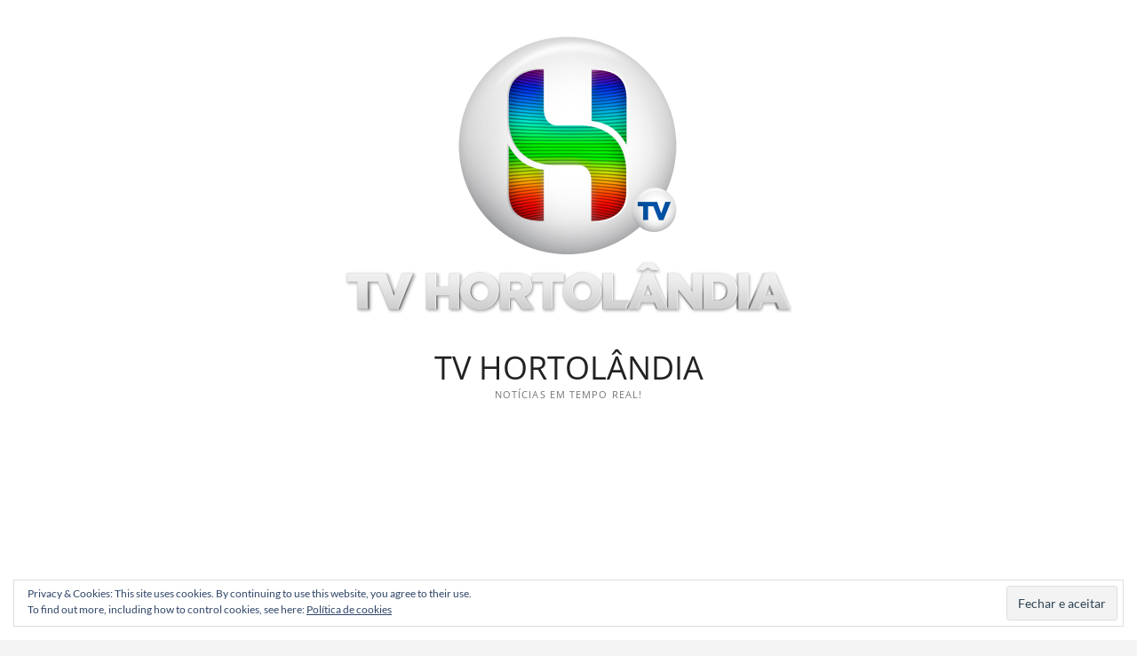

--- FILE ---
content_type: text/html; charset=UTF-8
request_url: https://tvhortolandia.com/bolsonaro-se-filia-ao-pl-mesmo-partido-do-prefeito-de-hortolandia/
body_size: 16711
content:
<!DOCTYPE html>
<html lang="pt-BR">
<head>
<meta charset="UTF-8" />
<link rel="profile" href="https://gmpg.org/xfn/11" />
<meta name='robots' content='index, follow, max-image-preview:large, max-snippet:-1, max-video-preview:-1' />
<!-- This site is optimized with the Yoast SEO plugin v25.6 - https://yoast.com/wordpress/plugins/seo/ -->
<title>Bolsonaro se filia ao PL, mesmo partido do prefeito de Hortolândia | TV HORTOLÂNDIA</title>
<link rel="canonical" href="https://tvhortolandia.com/bolsonaro-se-filia-ao-pl-mesmo-partido-do-prefeito-de-hortolandia/" />
<meta property="og:locale" content="pt_BR" />
<meta property="og:type" content="article" />
<meta property="og:title" content="Bolsonaro se filia ao PL, mesmo partido do prefeito de Hortolândia | TV HORTOLÂNDIA" />
<meta property="og:description" content="Bolsonaro não estava filiado a nenhum partido desde novembro de 2019" />
<meta property="og:url" content="https://tvhortolandia.com/bolsonaro-se-filia-ao-pl-mesmo-partido-do-prefeito-de-hortolandia/" />
<meta property="og:site_name" content="TV HORTOLÂNDIA" />
<meta property="article:publisher" content="https://www.facebook.com/tvhortolandia/" />
<meta property="article:published_time" content="2021-12-01T01:04:33+00:00" />
<meta property="article:modified_time" content="2021-12-01T01:04:36+00:00" />
<meta property="og:image" content="https://i0.wp.com/tvhortolandia.com/wp-content/uploads/2021/11/zez%C3%A9-bolsonaro.jpg?fit=1280%2C720&ssl=1" />
<meta property="og:image:width" content="1280" />
<meta property="og:image:height" content="720" />
<meta property="og:image:type" content="image/jpeg" />
<meta name="author" content="administrador" />
<meta name="twitter:card" content="summary_large_image" />
<meta name="twitter:creator" content="@tvhortolandia" />
<meta name="twitter:site" content="@tvhortolandia" />
<meta name="twitter:label1" content="Escrito por" />
<meta name="twitter:data1" content="administrador" />
<meta name="twitter:label2" content="Est. tempo de leitura" />
<meta name="twitter:data2" content="1 minuto" />
<script type="application/ld+json" class="yoast-schema-graph">{"@context":"https://schema.org","@graph":[{"@type":"Article","@id":"https://tvhortolandia.com/bolsonaro-se-filia-ao-pl-mesmo-partido-do-prefeito-de-hortolandia/#article","isPartOf":{"@id":"https://tvhortolandia.com/bolsonaro-se-filia-ao-pl-mesmo-partido-do-prefeito-de-hortolandia/"},"author":{"name":"administrador","@id":"https://tvhortolandia.com/#/schema/person/9716710db7c6481e10440530c0e55ab0"},"headline":"Bolsonaro se filia ao PL, mesmo partido do prefeito de Hortolândia","datePublished":"2021-12-01T01:04:33+00:00","dateModified":"2021-12-01T01:04:36+00:00","mainEntityOfPage":{"@id":"https://tvhortolandia.com/bolsonaro-se-filia-ao-pl-mesmo-partido-do-prefeito-de-hortolandia/"},"wordCount":127,"publisher":{"@id":"https://tvhortolandia.com/#organization"},"image":{"@id":"https://tvhortolandia.com/bolsonaro-se-filia-ao-pl-mesmo-partido-do-prefeito-de-hortolandia/#primaryimage"},"thumbnailUrl":"https://i0.wp.com/tvhortolandia.com/wp-content/uploads/2021/11/zez%C3%A9-bolsonaro.jpg?fit=1280%2C720&ssl=1","articleSection":["Atualidades","Hortolândia","Política"],"inLanguage":"pt-BR"},{"@type":"WebPage","@id":"https://tvhortolandia.com/bolsonaro-se-filia-ao-pl-mesmo-partido-do-prefeito-de-hortolandia/","url":"https://tvhortolandia.com/bolsonaro-se-filia-ao-pl-mesmo-partido-do-prefeito-de-hortolandia/","name":"Bolsonaro se filia ao PL, mesmo partido do prefeito de Hortolândia | TV HORTOLÂNDIA","isPartOf":{"@id":"https://tvhortolandia.com/#website"},"primaryImageOfPage":{"@id":"https://tvhortolandia.com/bolsonaro-se-filia-ao-pl-mesmo-partido-do-prefeito-de-hortolandia/#primaryimage"},"image":{"@id":"https://tvhortolandia.com/bolsonaro-se-filia-ao-pl-mesmo-partido-do-prefeito-de-hortolandia/#primaryimage"},"thumbnailUrl":"https://i0.wp.com/tvhortolandia.com/wp-content/uploads/2021/11/zez%C3%A9-bolsonaro.jpg?fit=1280%2C720&ssl=1","datePublished":"2021-12-01T01:04:33+00:00","dateModified":"2021-12-01T01:04:36+00:00","breadcrumb":{"@id":"https://tvhortolandia.com/bolsonaro-se-filia-ao-pl-mesmo-partido-do-prefeito-de-hortolandia/#breadcrumb"},"inLanguage":"pt-BR","potentialAction":[{"@type":"ReadAction","target":["https://tvhortolandia.com/bolsonaro-se-filia-ao-pl-mesmo-partido-do-prefeito-de-hortolandia/"]}]},{"@type":"ImageObject","inLanguage":"pt-BR","@id":"https://tvhortolandia.com/bolsonaro-se-filia-ao-pl-mesmo-partido-do-prefeito-de-hortolandia/#primaryimage","url":"https://i0.wp.com/tvhortolandia.com/wp-content/uploads/2021/11/zez%C3%A9-bolsonaro.jpg?fit=1280%2C720&ssl=1","contentUrl":"https://i0.wp.com/tvhortolandia.com/wp-content/uploads/2021/11/zez%C3%A9-bolsonaro.jpg?fit=1280%2C720&ssl=1","width":1280,"height":720,"caption":"Fotos: TV Hortolândia e Isac Nóbrega/PR"},{"@type":"BreadcrumbList","@id":"https://tvhortolandia.com/bolsonaro-se-filia-ao-pl-mesmo-partido-do-prefeito-de-hortolandia/#breadcrumb","itemListElement":[{"@type":"ListItem","position":1,"name":"Início","item":"https://tvhortolandia.com/"},{"@type":"ListItem","position":2,"name":"Bolsonaro se filia ao PL, mesmo partido do prefeito de Hortolândia"}]},{"@type":"WebSite","@id":"https://tvhortolandia.com/#website","url":"https://tvhortolandia.com/","name":"TV Hortolândia","description":"Notícias em tempo real!","publisher":{"@id":"https://tvhortolandia.com/#organization"},"potentialAction":[{"@type":"SearchAction","target":{"@type":"EntryPoint","urlTemplate":"https://tvhortolandia.com/?s={search_term_string}"},"query-input":{"@type":"PropertyValueSpecification","valueRequired":true,"valueName":"search_term_string"}}],"inLanguage":"pt-BR"},{"@type":"Organization","@id":"https://tvhortolandia.com/#organization","name":"TV Hortolândia","url":"https://tvhortolandia.com/","logo":{"@type":"ImageObject","inLanguage":"pt-BR","@id":"https://tvhortolandia.com/#/schema/logo/image/","url":"https://tvhortolandia.com/wp-content/uploads/2020/05/HTV2020_-1024x704.png","contentUrl":"https://tvhortolandia.com/wp-content/uploads/2020/05/HTV2020_-1024x704.png","width":1024,"height":704,"caption":"TV Hortolândia"},"image":{"@id":"https://tvhortolandia.com/#/schema/logo/image/"},"sameAs":["https://www.facebook.com/tvhortolandia/","https://x.com/tvhortolandia","https://www.instagram.com/tvhortolandia/","https://www.youtube.com/tvhortolandia"]},{"@type":"Person","@id":"https://tvhortolandia.com/#/schema/person/9716710db7c6481e10440530c0e55ab0","name":"administrador","image":{"@type":"ImageObject","inLanguage":"pt-BR","@id":"https://tvhortolandia.com/#/schema/person/image/","url":"https://secure.gravatar.com/avatar/0b69f0c34d2f2bb13c54ac91bc9a30af?s=96&d=mm&r=g","contentUrl":"https://secure.gravatar.com/avatar/0b69f0c34d2f2bb13c54ac91bc9a30af?s=96&d=mm&r=g","caption":"administrador"},"sameAs":["https://myrotechti.com.br"],"url":"https://tvhortolandia.com/author/administrador/"}]}</script>
<!-- / Yoast SEO plugin. -->
<link rel='dns-prefetch' href='//secure.gravatar.com' />
<link rel='dns-prefetch' href='//stats.wp.com' />
<link rel='dns-prefetch' href='//v0.wordpress.com' />
<link rel='dns-prefetch' href='//widgets.wp.com' />
<link rel='dns-prefetch' href='//s0.wp.com' />
<link rel='dns-prefetch' href='//0.gravatar.com' />
<link rel='dns-prefetch' href='//1.gravatar.com' />
<link rel='dns-prefetch' href='//2.gravatar.com' />
<link rel='dns-prefetch' href='//www.googletagmanager.com' />
<link rel='preconnect' href='//i0.wp.com' />
<link rel='preconnect' href='//c0.wp.com' />
<link rel="alternate" type="application/rss+xml" title="Feed para TV HORTOLÂNDIA &raquo;" href="https://tvhortolandia.com/feed/" />
<link rel="alternate" type="application/rss+xml" title="Feed de comentários para TV HORTOLÂNDIA &raquo;" href="https://tvhortolandia.com/comments/feed/" />
<script type="text/javascript">
/* <![CDATA[ */
window._wpemojiSettings = {"baseUrl":"https:\/\/s.w.org\/images\/core\/emoji\/15.0.3\/72x72\/","ext":".png","svgUrl":"https:\/\/s.w.org\/images\/core\/emoji\/15.0.3\/svg\/","svgExt":".svg","source":{"concatemoji":"https:\/\/tvhortolandia.com\/wp-includes\/js\/wp-emoji-release.min.js?ver=6.6.4"}};
/*! This file is auto-generated */
!function(i,n){var o,s,e;function c(e){try{var t={supportTests:e,timestamp:(new Date).valueOf()};sessionStorage.setItem(o,JSON.stringify(t))}catch(e){}}function p(e,t,n){e.clearRect(0,0,e.canvas.width,e.canvas.height),e.fillText(t,0,0);var t=new Uint32Array(e.getImageData(0,0,e.canvas.width,e.canvas.height).data),r=(e.clearRect(0,0,e.canvas.width,e.canvas.height),e.fillText(n,0,0),new Uint32Array(e.getImageData(0,0,e.canvas.width,e.canvas.height).data));return t.every(function(e,t){return e===r[t]})}function u(e,t,n){switch(t){case"flag":return n(e,"\ud83c\udff3\ufe0f\u200d\u26a7\ufe0f","\ud83c\udff3\ufe0f\u200b\u26a7\ufe0f")?!1:!n(e,"\ud83c\uddfa\ud83c\uddf3","\ud83c\uddfa\u200b\ud83c\uddf3")&&!n(e,"\ud83c\udff4\udb40\udc67\udb40\udc62\udb40\udc65\udb40\udc6e\udb40\udc67\udb40\udc7f","\ud83c\udff4\u200b\udb40\udc67\u200b\udb40\udc62\u200b\udb40\udc65\u200b\udb40\udc6e\u200b\udb40\udc67\u200b\udb40\udc7f");case"emoji":return!n(e,"\ud83d\udc26\u200d\u2b1b","\ud83d\udc26\u200b\u2b1b")}return!1}function f(e,t,n){var r="undefined"!=typeof WorkerGlobalScope&&self instanceof WorkerGlobalScope?new OffscreenCanvas(300,150):i.createElement("canvas"),a=r.getContext("2d",{willReadFrequently:!0}),o=(a.textBaseline="top",a.font="600 32px Arial",{});return e.forEach(function(e){o[e]=t(a,e,n)}),o}function t(e){var t=i.createElement("script");t.src=e,t.defer=!0,i.head.appendChild(t)}"undefined"!=typeof Promise&&(o="wpEmojiSettingsSupports",s=["flag","emoji"],n.supports={everything:!0,everythingExceptFlag:!0},e=new Promise(function(e){i.addEventListener("DOMContentLoaded",e,{once:!0})}),new Promise(function(t){var n=function(){try{var e=JSON.parse(sessionStorage.getItem(o));if("object"==typeof e&&"number"==typeof e.timestamp&&(new Date).valueOf()<e.timestamp+604800&&"object"==typeof e.supportTests)return e.supportTests}catch(e){}return null}();if(!n){if("undefined"!=typeof Worker&&"undefined"!=typeof OffscreenCanvas&&"undefined"!=typeof URL&&URL.createObjectURL&&"undefined"!=typeof Blob)try{var e="postMessage("+f.toString()+"("+[JSON.stringify(s),u.toString(),p.toString()].join(",")+"));",r=new Blob([e],{type:"text/javascript"}),a=new Worker(URL.createObjectURL(r),{name:"wpTestEmojiSupports"});return void(a.onmessage=function(e){c(n=e.data),a.terminate(),t(n)})}catch(e){}c(n=f(s,u,p))}t(n)}).then(function(e){for(var t in e)n.supports[t]=e[t],n.supports.everything=n.supports.everything&&n.supports[t],"flag"!==t&&(n.supports.everythingExceptFlag=n.supports.everythingExceptFlag&&n.supports[t]);n.supports.everythingExceptFlag=n.supports.everythingExceptFlag&&!n.supports.flag,n.DOMReady=!1,n.readyCallback=function(){n.DOMReady=!0}}).then(function(){return e}).then(function(){var e;n.supports.everything||(n.readyCallback(),(e=n.source||{}).concatemoji?t(e.concatemoji):e.wpemoji&&e.twemoji&&(t(e.twemoji),t(e.wpemoji)))}))}((window,document),window._wpemojiSettings);
/* ]]> */
</script>
<style id='wp-emoji-styles-inline-css' type='text/css'>
img.wp-smiley, img.emoji {
display: inline !important;
border: none !important;
box-shadow: none !important;
height: 1em !important;
width: 1em !important;
margin: 0 0.07em !important;
vertical-align: -0.1em !important;
background: none !important;
padding: 0 !important;
}
</style>
<link rel='stylesheet' id='wp-block-library-css' href='https://c0.wp.com/c/6.6.4/wp-includes/css/dist/block-library/style.min.css' type='text/css' media='all' />
<link rel='stylesheet' id='mediaelement-css' href='https://c0.wp.com/c/6.6.4/wp-includes/js/mediaelement/mediaelementplayer-legacy.min.css' type='text/css' media='all' />
<link rel='stylesheet' id='wp-mediaelement-css' href='https://c0.wp.com/c/6.6.4/wp-includes/js/mediaelement/wp-mediaelement.min.css' type='text/css' media='all' />
<style id='jetpack-sharing-buttons-style-inline-css' type='text/css'>
.jetpack-sharing-buttons__services-list{display:flex;flex-direction:row;flex-wrap:wrap;gap:0;list-style-type:none;margin:5px;padding:0}.jetpack-sharing-buttons__services-list.has-small-icon-size{font-size:12px}.jetpack-sharing-buttons__services-list.has-normal-icon-size{font-size:16px}.jetpack-sharing-buttons__services-list.has-large-icon-size{font-size:24px}.jetpack-sharing-buttons__services-list.has-huge-icon-size{font-size:36px}@media print{.jetpack-sharing-buttons__services-list{display:none!important}}.editor-styles-wrapper .wp-block-jetpack-sharing-buttons{gap:0;padding-inline-start:0}ul.jetpack-sharing-buttons__services-list.has-background{padding:1.25em 2.375em}
</style>
<style id='classic-theme-styles-inline-css' type='text/css'>
/*! This file is auto-generated */
.wp-block-button__link{color:#fff;background-color:#32373c;border-radius:9999px;box-shadow:none;text-decoration:none;padding:calc(.667em + 2px) calc(1.333em + 2px);font-size:1.125em}.wp-block-file__button{background:#32373c;color:#fff;text-decoration:none}
</style>
<style id='global-styles-inline-css' type='text/css'>
:root{--wp--preset--aspect-ratio--square: 1;--wp--preset--aspect-ratio--4-3: 4/3;--wp--preset--aspect-ratio--3-4: 3/4;--wp--preset--aspect-ratio--3-2: 3/2;--wp--preset--aspect-ratio--2-3: 2/3;--wp--preset--aspect-ratio--16-9: 16/9;--wp--preset--aspect-ratio--9-16: 9/16;--wp--preset--color--black: #000000;--wp--preset--color--cyan-bluish-gray: #abb8c3;--wp--preset--color--white: #ffffff;--wp--preset--color--pale-pink: #f78da7;--wp--preset--color--vivid-red: #cf2e2e;--wp--preset--color--luminous-vivid-orange: #ff6900;--wp--preset--color--luminous-vivid-amber: #fcb900;--wp--preset--color--light-green-cyan: #7bdcb5;--wp--preset--color--vivid-green-cyan: #00d084;--wp--preset--color--pale-cyan-blue: #8ed1fc;--wp--preset--color--vivid-cyan-blue: #0693e3;--wp--preset--color--vivid-purple: #9b51e0;--wp--preset--gradient--vivid-cyan-blue-to-vivid-purple: linear-gradient(135deg,rgba(6,147,227,1) 0%,rgb(155,81,224) 100%);--wp--preset--gradient--light-green-cyan-to-vivid-green-cyan: linear-gradient(135deg,rgb(122,220,180) 0%,rgb(0,208,130) 100%);--wp--preset--gradient--luminous-vivid-amber-to-luminous-vivid-orange: linear-gradient(135deg,rgba(252,185,0,1) 0%,rgba(255,105,0,1) 100%);--wp--preset--gradient--luminous-vivid-orange-to-vivid-red: linear-gradient(135deg,rgba(255,105,0,1) 0%,rgb(207,46,46) 100%);--wp--preset--gradient--very-light-gray-to-cyan-bluish-gray: linear-gradient(135deg,rgb(238,238,238) 0%,rgb(169,184,195) 100%);--wp--preset--gradient--cool-to-warm-spectrum: linear-gradient(135deg,rgb(74,234,220) 0%,rgb(151,120,209) 20%,rgb(207,42,186) 40%,rgb(238,44,130) 60%,rgb(251,105,98) 80%,rgb(254,248,76) 100%);--wp--preset--gradient--blush-light-purple: linear-gradient(135deg,rgb(255,206,236) 0%,rgb(152,150,240) 100%);--wp--preset--gradient--blush-bordeaux: linear-gradient(135deg,rgb(254,205,165) 0%,rgb(254,45,45) 50%,rgb(107,0,62) 100%);--wp--preset--gradient--luminous-dusk: linear-gradient(135deg,rgb(255,203,112) 0%,rgb(199,81,192) 50%,rgb(65,88,208) 100%);--wp--preset--gradient--pale-ocean: linear-gradient(135deg,rgb(255,245,203) 0%,rgb(182,227,212) 50%,rgb(51,167,181) 100%);--wp--preset--gradient--electric-grass: linear-gradient(135deg,rgb(202,248,128) 0%,rgb(113,206,126) 100%);--wp--preset--gradient--midnight: linear-gradient(135deg,rgb(2,3,129) 0%,rgb(40,116,252) 100%);--wp--preset--font-size--small: 13px;--wp--preset--font-size--medium: 20px;--wp--preset--font-size--large: 36px;--wp--preset--font-size--x-large: 42px;--wp--preset--spacing--20: 0.44rem;--wp--preset--spacing--30: 0.67rem;--wp--preset--spacing--40: 1rem;--wp--preset--spacing--50: 1.5rem;--wp--preset--spacing--60: 2.25rem;--wp--preset--spacing--70: 3.38rem;--wp--preset--spacing--80: 5.06rem;--wp--preset--shadow--natural: 6px 6px 9px rgba(0, 0, 0, 0.2);--wp--preset--shadow--deep: 12px 12px 50px rgba(0, 0, 0, 0.4);--wp--preset--shadow--sharp: 6px 6px 0px rgba(0, 0, 0, 0.2);--wp--preset--shadow--outlined: 6px 6px 0px -3px rgba(255, 255, 255, 1), 6px 6px rgba(0, 0, 0, 1);--wp--preset--shadow--crisp: 6px 6px 0px rgba(0, 0, 0, 1);}:where(.is-layout-flex){gap: 0.5em;}:where(.is-layout-grid){gap: 0.5em;}body .is-layout-flex{display: flex;}.is-layout-flex{flex-wrap: wrap;align-items: center;}.is-layout-flex > :is(*, div){margin: 0;}body .is-layout-grid{display: grid;}.is-layout-grid > :is(*, div){margin: 0;}:where(.wp-block-columns.is-layout-flex){gap: 2em;}:where(.wp-block-columns.is-layout-grid){gap: 2em;}:where(.wp-block-post-template.is-layout-flex){gap: 1.25em;}:where(.wp-block-post-template.is-layout-grid){gap: 1.25em;}.has-black-color{color: var(--wp--preset--color--black) !important;}.has-cyan-bluish-gray-color{color: var(--wp--preset--color--cyan-bluish-gray) !important;}.has-white-color{color: var(--wp--preset--color--white) !important;}.has-pale-pink-color{color: var(--wp--preset--color--pale-pink) !important;}.has-vivid-red-color{color: var(--wp--preset--color--vivid-red) !important;}.has-luminous-vivid-orange-color{color: var(--wp--preset--color--luminous-vivid-orange) !important;}.has-luminous-vivid-amber-color{color: var(--wp--preset--color--luminous-vivid-amber) !important;}.has-light-green-cyan-color{color: var(--wp--preset--color--light-green-cyan) !important;}.has-vivid-green-cyan-color{color: var(--wp--preset--color--vivid-green-cyan) !important;}.has-pale-cyan-blue-color{color: var(--wp--preset--color--pale-cyan-blue) !important;}.has-vivid-cyan-blue-color{color: var(--wp--preset--color--vivid-cyan-blue) !important;}.has-vivid-purple-color{color: var(--wp--preset--color--vivid-purple) !important;}.has-black-background-color{background-color: var(--wp--preset--color--black) !important;}.has-cyan-bluish-gray-background-color{background-color: var(--wp--preset--color--cyan-bluish-gray) !important;}.has-white-background-color{background-color: var(--wp--preset--color--white) !important;}.has-pale-pink-background-color{background-color: var(--wp--preset--color--pale-pink) !important;}.has-vivid-red-background-color{background-color: var(--wp--preset--color--vivid-red) !important;}.has-luminous-vivid-orange-background-color{background-color: var(--wp--preset--color--luminous-vivid-orange) !important;}.has-luminous-vivid-amber-background-color{background-color: var(--wp--preset--color--luminous-vivid-amber) !important;}.has-light-green-cyan-background-color{background-color: var(--wp--preset--color--light-green-cyan) !important;}.has-vivid-green-cyan-background-color{background-color: var(--wp--preset--color--vivid-green-cyan) !important;}.has-pale-cyan-blue-background-color{background-color: var(--wp--preset--color--pale-cyan-blue) !important;}.has-vivid-cyan-blue-background-color{background-color: var(--wp--preset--color--vivid-cyan-blue) !important;}.has-vivid-purple-background-color{background-color: var(--wp--preset--color--vivid-purple) !important;}.has-black-border-color{border-color: var(--wp--preset--color--black) !important;}.has-cyan-bluish-gray-border-color{border-color: var(--wp--preset--color--cyan-bluish-gray) !important;}.has-white-border-color{border-color: var(--wp--preset--color--white) !important;}.has-pale-pink-border-color{border-color: var(--wp--preset--color--pale-pink) !important;}.has-vivid-red-border-color{border-color: var(--wp--preset--color--vivid-red) !important;}.has-luminous-vivid-orange-border-color{border-color: var(--wp--preset--color--luminous-vivid-orange) !important;}.has-luminous-vivid-amber-border-color{border-color: var(--wp--preset--color--luminous-vivid-amber) !important;}.has-light-green-cyan-border-color{border-color: var(--wp--preset--color--light-green-cyan) !important;}.has-vivid-green-cyan-border-color{border-color: var(--wp--preset--color--vivid-green-cyan) !important;}.has-pale-cyan-blue-border-color{border-color: var(--wp--preset--color--pale-cyan-blue) !important;}.has-vivid-cyan-blue-border-color{border-color: var(--wp--preset--color--vivid-cyan-blue) !important;}.has-vivid-purple-border-color{border-color: var(--wp--preset--color--vivid-purple) !important;}.has-vivid-cyan-blue-to-vivid-purple-gradient-background{background: var(--wp--preset--gradient--vivid-cyan-blue-to-vivid-purple) !important;}.has-light-green-cyan-to-vivid-green-cyan-gradient-background{background: var(--wp--preset--gradient--light-green-cyan-to-vivid-green-cyan) !important;}.has-luminous-vivid-amber-to-luminous-vivid-orange-gradient-background{background: var(--wp--preset--gradient--luminous-vivid-amber-to-luminous-vivid-orange) !important;}.has-luminous-vivid-orange-to-vivid-red-gradient-background{background: var(--wp--preset--gradient--luminous-vivid-orange-to-vivid-red) !important;}.has-very-light-gray-to-cyan-bluish-gray-gradient-background{background: var(--wp--preset--gradient--very-light-gray-to-cyan-bluish-gray) !important;}.has-cool-to-warm-spectrum-gradient-background{background: var(--wp--preset--gradient--cool-to-warm-spectrum) !important;}.has-blush-light-purple-gradient-background{background: var(--wp--preset--gradient--blush-light-purple) !important;}.has-blush-bordeaux-gradient-background{background: var(--wp--preset--gradient--blush-bordeaux) !important;}.has-luminous-dusk-gradient-background{background: var(--wp--preset--gradient--luminous-dusk) !important;}.has-pale-ocean-gradient-background{background: var(--wp--preset--gradient--pale-ocean) !important;}.has-electric-grass-gradient-background{background: var(--wp--preset--gradient--electric-grass) !important;}.has-midnight-gradient-background{background: var(--wp--preset--gradient--midnight) !important;}.has-small-font-size{font-size: var(--wp--preset--font-size--small) !important;}.has-medium-font-size{font-size: var(--wp--preset--font-size--medium) !important;}.has-large-font-size{font-size: var(--wp--preset--font-size--large) !important;}.has-x-large-font-size{font-size: var(--wp--preset--font-size--x-large) !important;}
:where(.wp-block-post-template.is-layout-flex){gap: 1.25em;}:where(.wp-block-post-template.is-layout-grid){gap: 1.25em;}
:where(.wp-block-columns.is-layout-flex){gap: 2em;}:where(.wp-block-columns.is-layout-grid){gap: 2em;}
:root :where(.wp-block-pullquote){font-size: 1.5em;line-height: 1.6;}
</style>
<link rel='stylesheet' id='mks_shortcodes_fntawsm_css-css' href='//tvhortolandia.com/wp-content/cache/wpfc-minified/2c8i40jz/av55.css' type='text/css' media='screen' />
<link rel='stylesheet' id='mks_shortcodes_simple_line_icons-css' href='//tvhortolandia.com/wp-content/cache/wpfc-minified/8kz6wk8g/av55.css' type='text/css' media='screen' />
<link rel='stylesheet' id='mks_shortcodes_css-css' href='//tvhortolandia.com/wp-content/cache/wpfc-minified/s8fmkjh/av55.css' type='text/css' media='screen' />
<link rel='stylesheet' id='magbook-style-css' href='//tvhortolandia.com/wp-content/cache/wpfc-minified/fte31u38/av55.css' type='text/css' media='all' />
<style id='magbook-style-inline-css' type='text/css'>
/* Logo for high resolution screen(Use 2X size image) */
.custom-logo-link .custom-logo {
height: 80px;
width: auto;
}
.top-logo-title .custom-logo-link {
display: inline-block;
}
.top-logo-title .custom-logo {
height: auto;
width: 50%;
}
.top-logo-title #site-detail {
display: block;
text-align: center;
}
.side-menu-wrap .custom-logo {
height: auto;
width:100%;
}
@media only screen and (max-width: 767px) { 
.top-logo-title .custom-logo-link .custom-logo {
width: 60%;
}
}
@media only screen and (max-width: 480px) { 
.top-logo-title .custom-logo-link .custom-logo {
width: 80%;
}
}
/* Hide Category */
.entry-meta .cats-links,
.box-layout-1 .cat-box-primary .cat-box-text .cats-links,
.widget-cat-box-2 .post:nth-child(2) .cats-links,
.main-slider .no-slider .slides li:first-child .slider-text-content .cats-links {
display: none;
visibility: hidden;
}/* Hide Comments */
.entry-meta .comments,
.mb-entry-meta .comments {
display: none;
visibility: hidden;
}
li.menu-item-object-category[class*="cl-"] a {
color: #222;
}li.menu-item-object-category[class*="cl-"] a {
color: #222;
}li.menu-item-object-category[class*="cl-"] a {
color: #222;
}li.menu-item-object-category[class*="cl-"] a {
color: #222;
}li.menu-item-object-category[class*="cl-"] a {
color: #222;
}li.menu-item-object-category[class*="cl-"] a {
color: #222;
}li.menu-item-object-category[class*="cl-"] a {
color: #222;
}li.menu-item-object-category[class*="cl-"] a {
color: #222;
}li.menu-item-object-category[class*="cl-"] a {
color: #222;
}li.menu-item-object-category[class*="cl-"] a {
color: #222;
}li.menu-item-object-category[class*="cl-"] a {
color: #222;
}li.menu-item-object-category[class*="cl-"] a {
color: #222;
}li.menu-item-object-category[class*="cl-"] a {
color: #222;
}li.menu-item-object-category[class*="cl-"] a {
color: #222;
}li.menu-item-object-category[class*="cl-"] a {
color: #222;
}li.menu-item-object-category[class*="cl-"] a {
color: #222;
}li.menu-item-object-category[class*="cl-"] a {
color: #222;
}li.menu-item-object-category[class*="cl-"] a {
color: #222;
}li.menu-item-object-category[class*="cl-"] a {
color: #222;
}li.menu-item-object-category[class*="cl-"] a {
color: #222;
}li.menu-item-object-category[class*="cl-"] a {
color: #222;
}li.menu-item-object-category[class*="cl-"] a {
color: #222;
}li.menu-item-object-category[class*="cl-"] a {
color: #222;
}li.menu-item-object-category[class*="cl-"] a {
color: #222;
}li.menu-item-object-category[class*="cl-"] a {
color: #222;
}li.menu-item-object-category[class*="cl-"] a {
color: #222;
}li.menu-item-object-category[class*="cl-"] a {
color: #222;
}li.menu-item-object-category[class*="cl-"] a {
color: #222;
}li.menu-item-object-category[class*="cl-"] a {
color: #222;
}li.menu-item-object-category[class*="cl-"] a {
color: #222;
}li.menu-item-object-category[class*="cl-"] a {
color: #222;
}li.menu-item-object-category[class*="cl-"] a {
color: #222;
}li.menu-item-object-category[class*="cl-"] a {
color: #222;
}li.menu-item-object-category[class*="cl-"] a {
color: #222;
}li.menu-item-object-category[class*="cl-"] a {
color: #222;
}li.menu-item-object-category[class*="cl-"] a {
color: #222;
}li.menu-item-object-category[class*="cl-"] a {
color: #222;
}li.menu-item-object-category[class*="cl-"] a {
color: #222;
}li.menu-item-object-category[class*="cl-"] a {
color: #222;
}li.menu-item-object-category[class*="cl-"] a {
color: #222;
}li.menu-item-object-category[class*="cl-"] a {
color: #222;
}li.menu-item-object-category[class*="cl-"] a {
color: #222;
}li.menu-item-object-category[class*="cl-"] a {
color: #222;
}li.menu-item-object-category[class*="cl-"] a {
color: #222;
}li.menu-item-object-category[class*="cl-"] a {
color: #222;
}li.menu-item-object-category[class*="cl-"] a {
color: #222;
}li.menu-item-object-category[class*="cl-"] a {
color: #222;
}li.menu-item-object-category[class*="cl-"] a {
color: #222;
}li.menu-item-object-category[class*="cl-"] a {
color: #222;
}li.menu-item-object-category[class*="cl-"] a {
color: #222;
}li.menu-item-object-category[class*="cl-"] a {
color: #222;
}
</style>
<link rel='stylesheet' id='font-awesome-css' href='//tvhortolandia.com/wp-content/cache/wpfc-minified/dglhelx3/av55.css' type='text/css' media='all' />
<link rel='stylesheet' id='magbook-responsive-css' href='//tvhortolandia.com/wp-content/cache/wpfc-minified/7y0sx30k/av55.css' type='text/css' media='all' />
<link rel='stylesheet' id='magbook-google-fonts-css' href='//tvhortolandia.com/wp-content/cache/wpfc-minified/9jnk7flo/av55.css' type='text/css' media='all' />
<link rel='stylesheet' id='jetpack_likes-css' href='https://c0.wp.com/p/jetpack/14.5/modules/likes/style.css' type='text/css' media='all' />
<link rel='stylesheet' id='meks-ads-widget-css' href='//tvhortolandia.com/wp-content/cache/wpfc-minified/etzpnh1l/av55.css' type='text/css' media='all' />
<link rel='stylesheet' id='cryout-serious-slider-style-css' href='//tvhortolandia.com/wp-content/cache/wpfc-minified/edi30vic/a0n5k.css' type='text/css' media='all' />
<link rel='stylesheet' id='heateor_sss_frontend_css-css' href='//tvhortolandia.com/wp-content/cache/wpfc-minified/2fsybjwr/av55.css' type='text/css' media='all' />
<style id='heateor_sss_frontend_css-inline-css' type='text/css'>
.heateor_sss_button_instagram span.heateor_sss_svg,a.heateor_sss_instagram span.heateor_sss_svg{background:radial-gradient(circle at 30% 107%,#fdf497 0,#fdf497 5%,#fd5949 45%,#d6249f 60%,#285aeb 90%)}.heateor_sss_horizontal_sharing .heateor_sss_svg,.heateor_sss_standard_follow_icons_container .heateor_sss_svg{color:#fff;border-width:0px;border-style:solid;border-color:transparent}.heateor_sss_horizontal_sharing .heateorSssTCBackground{color:#666}.heateor_sss_horizontal_sharing span.heateor_sss_svg:hover,.heateor_sss_standard_follow_icons_container span.heateor_sss_svg:hover{border-color:transparent;}.heateor_sss_vertical_sharing span.heateor_sss_svg,.heateor_sss_floating_follow_icons_container span.heateor_sss_svg{color:#fff;border-width:0px;border-style:solid;border-color:transparent;}.heateor_sss_vertical_sharing .heateorSssTCBackground{color:#666;}.heateor_sss_vertical_sharing span.heateor_sss_svg:hover,.heateor_sss_floating_follow_icons_container span.heateor_sss_svg:hover{border-color:transparent;}@media screen and (max-width:783px) {.heateor_sss_vertical_sharing{display:none!important}}
</style>
<link rel='stylesheet' id='sharedaddy-css' href='https://c0.wp.com/p/jetpack/14.5/modules/sharedaddy/sharing.css' type='text/css' media='all' />
<link rel='stylesheet' id='social-logos-css' href='https://c0.wp.com/p/jetpack/14.5/_inc/social-logos/social-logos.min.css' type='text/css' media='all' />
<script type="text/javascript" src="https://c0.wp.com/c/6.6.4/wp-includes/js/jquery/jquery.min.js" id="jquery-core-js"></script>
<script type="text/javascript" src="https://c0.wp.com/c/6.6.4/wp-includes/js/jquery/jquery-migrate.min.js" id="jquery-migrate-js"></script>
<!--[if lt IE 9]>
<script type="text/javascript" src="https://tvhortolandia.com/wp-content/themes/magbook/js/html5.js?ver=3.7.3" id="html5-js"></script>
<![endif]-->
<script type="text/javascript" src="https://tvhortolandia.com/wp-content/plugins/cryout-serious-slider/resources/jquery.mobile.custom.min.js?ver=1.2.7" id="cryout-serious-slider-jquerymobile-js"></script>
<script type="text/javascript" src="https://tvhortolandia.com/wp-content/plugins/cryout-serious-slider/resources/slider.js?ver=1.2.7" id="cryout-serious-slider-script-js"></script>
<link rel="https://api.w.org/" href="https://tvhortolandia.com/wp-json/" /><link rel="alternate" title="JSON" type="application/json" href="https://tvhortolandia.com/wp-json/wp/v2/posts/25209" /><link rel="EditURI" type="application/rsd+xml" title="RSD" href="https://tvhortolandia.com/xmlrpc.php?rsd" />
<meta name="generator" content="WordPress 6.6.4" />
<link rel='shortlink' href='https://wp.me/pabnNU-6yB' />
<link rel="alternate" title="oEmbed (JSON)" type="application/json+oembed" href="https://tvhortolandia.com/wp-json/oembed/1.0/embed?url=https%3A%2F%2Ftvhortolandia.com%2Fbolsonaro-se-filia-ao-pl-mesmo-partido-do-prefeito-de-hortolandia%2F" />
<link rel="alternate" title="oEmbed (XML)" type="text/xml+oembed" href="https://tvhortolandia.com/wp-json/oembed/1.0/embed?url=https%3A%2F%2Ftvhortolandia.com%2Fbolsonaro-se-filia-ao-pl-mesmo-partido-do-prefeito-de-hortolandia%2F&#038;format=xml" />
<meta name="generator" content="Site Kit by Google 1.170.0" />	<style>img#wpstats{display:none}</style>
<meta name="viewport" content="width=device-width" />
<link rel="amphtml" href="https://tvhortolandia.com/bolsonaro-se-filia-ao-pl-mesmo-partido-do-prefeito-de-hortolandia/amp/"><link rel="icon" href="https://i0.wp.com/tvhortolandia.com/wp-content/uploads/2019/07/cropped-123-1.png?fit=32%2C32&#038;ssl=1" sizes="32x32" />
<link rel="icon" href="https://i0.wp.com/tvhortolandia.com/wp-content/uploads/2019/07/cropped-123-1.png?fit=192%2C192&#038;ssl=1" sizes="192x192" />
<link rel="apple-touch-icon" href="https://i0.wp.com/tvhortolandia.com/wp-content/uploads/2019/07/cropped-123-1.png?fit=180%2C180&#038;ssl=1" />
<meta name="msapplication-TileImage" content="https://i0.wp.com/tvhortolandia.com/wp-content/uploads/2019/07/cropped-123-1.png?fit=270%2C270&#038;ssl=1" />
<style type="text/css" id="wp-custom-css">
.meks-easy-ads-widget iframe {
width: 100% !important;
height: 250px !important;
max-width: 100%;
display: block;
}
.meks-easy-ads-widget {
min-height: 250px;
}		</style>
<script async src="https://pagead2.googlesyndication.com/pagead/js/adsbygoogle.js?client=ca-pub-3107036093199629"
crossorigin="anonymous"></script>
</head>
<body class="post-template-default single single-post postid-25209 single-format-standard wp-custom-logo wp-embed-responsive  gutenberg top-logo-title">
<div id="page" class="site">
<a class="skip-link screen-reader-text" href="#site-content-contain">Skip to content</a>
<!-- Masthead ============================================= -->
<header id="masthead" class="site-header" role="banner">
<div class="header-wrap">
<!-- Top Header============================================= -->
<div class="top-header">
<div class="logo-bar"> <div class="wrap"> <div id="site-branding"><a href="https://tvhortolandia.com/" class="custom-logo-link" rel="home"><img width="1010" height="694" src="https://i0.wp.com/tvhortolandia.com/wp-content/uploads/2020/05/HTV2020_-e1753832003144.png?fit=1010%2C694&amp;ssl=1" class="custom-logo" alt="TV HORTOLÂNDIA" decoding="async" fetchpriority="high" /></a><div id="site-detail"> <h2 id="site-title"> 				<a href="https://tvhortolandia.com/" title="TV HORTOLÂNDIA" rel="home"> TV HORTOLÂNDIA </a>
</h2> <!-- end .site-title --> 					<div id="site-description"> Notícias em tempo real! </div> <!-- end #site-description -->
</div></div>				<div class="advertisement-box">
<div class="advertisement-wrap" id="media_image-2"><a href="https://gzelo.io/abNRcxT6"><img width="730" height="91" src="https://i0.wp.com/tvhortolandia.com/wp-content/uploads/2026/01/ZEL_PLANO_HORTOLANDIA_SP_BANNER.png?fit=730%2C91&amp;ssl=1" class="image wp-image-45524  attachment-full size-full" alt="" style="max-width: 100%; height: auto;" decoding="async" srcset="https://i0.wp.com/tvhortolandia.com/wp-content/uploads/2026/01/ZEL_PLANO_HORTOLANDIA_SP_BANNER.png?w=730&amp;ssl=1 730w, https://i0.wp.com/tvhortolandia.com/wp-content/uploads/2026/01/ZEL_PLANO_HORTOLANDIA_SP_BANNER.png?resize=300%2C37&amp;ssl=1 300w" sizes="(max-width: 730px) 100vw, 730px" /></a></div>				</div> <!-- end .advertisement-box -->
</div><!-- end .wrap -->
</div><!-- end .logo-bar -->
<div class="top-bar">
<div class="wrap">
<div class="top-bar-date">
<span>sábado, janeiro 17, 2026</span>
</div>
</div> <!-- end .wrap -->
</div> <!-- end .top-bar -->
<!-- Main Header============================================= -->
<div id="sticky-header" class="clearfix">
<div class="wrap">
<div class="main-header clearfix">
<!-- Main Nav ============================================= -->
<div id="site-branding">
<a href="https://tvhortolandia.com/" class="custom-logo-link" rel="home"><img width="1010" height="694" src="https://i0.wp.com/tvhortolandia.com/wp-content/uploads/2020/05/HTV2020_-e1753832003144.png?fit=1010%2C694&amp;ssl=1" class="custom-logo" alt="TV HORTOLÂNDIA" decoding="async" /></a>			<div id="site-detail">
<div id="site-title">
<a href="https://tvhortolandia.com/" title="TV HORTOLÂNDIA" rel="home"> TV HORTOLÂNDIA </a>
</div>
<!-- end #site-title -->
<div id="site-description">Notícias em tempo real!</div> <!-- end #site-description -->
</div>
</div> <!-- end #site-branding -->
<nav id="site-navigation" class="main-navigation clearfix" role="navigation" aria-label="Main Menu">
<button class="menu-toggle" type="button" aria-controls="primary-menu" aria-expanded="false">
<span class="line-bar"></span>
</button><!-- end .menu-toggle -->
<ul id="primary-menu" class="menu nav-menu"><li id="menu-item-1693" class="menu-item menu-item-type-custom menu-item-object-custom menu-item-home menu-item-1693"><a href="https://tvhortolandia.com">Início</a></li>
<li id="menu-item-1710" class="menu-item menu-item-type-post_type menu-item-object-page current_page_parent menu-item-1710"><a href="https://tvhortolandia.com/noticias-tv-hortolandia/">Notícias</a></li>
<li id="menu-item-1898" class="menu-item menu-item-type-post_type menu-item-object-page menu-item-1898"><a href="https://tvhortolandia.com/assista-ao-vivo/">AO VIVO</a></li>
<li id="menu-item-1758" class="menu-item menu-item-type-custom menu-item-object-custom menu-item-1758"><a href="#">Categorias</a></li>
<li id="menu-item-2185" class="menu-item menu-item-type-taxonomy menu-item-object-category current-post-ancestor menu-item-2185 cl-121"><a href="https://tvhortolandia.com/category/cidades/">Cidades</a></li>
<li id="menu-item-40166" class="menu-item menu-item-type-taxonomy menu-item-object-category menu-item-40166 cl-1930"><a href="https://tvhortolandia.com/category/festa-do-peao-hortolandia/">Festa do Peão Hortolândia</a></li>
</ul>								</nav> <!-- end #site-navigation -->
<button id="search-toggle" type="button" class="header-search" type="button"></button>
<div id="search-box" class="clearfix">
<form class="search-form" action="https://tvhortolandia.com/" method="get">
<label class="screen-reader-text">pesquise aqui …</label>
<input type="search" name="s" class="search-field" placeholder="pesquise aqui …" autocomplete="off" />
<button type="submit" class="search-submit"><i class="fa-solid fa-magnifying-glass"></i></button>
</form> <!-- end .search-form -->								</div>  <!-- end #search-box -->
</div><!-- end .main-header -->
</div> <!-- end .wrap -->
</div><!-- end #sticky-header -->
</div><!-- end .top-header -->
</div><!-- end .header-wrap -->
<!-- Breaking News ============================================= -->
<!-- Main Slider ============================================= -->
</header> <!-- end #masthead -->
<!-- Main Page Start ============================================= -->
<div id="site-content-contain" class="site-content-contain">
<div id="content" class="site-content">
<div class="wrap">
<div id="primary" class="content-area">
<main id="main" class="site-main" role="main">
<article id="post-25209" class="post-25209 post type-post status-publish format-standard has-post-thumbnail hentry category-atualidades category-principais-noticias-de-hortolandia category-politica">
<div class="post-image-content">
<figure class="post-featured-image">
<img width="1280" height="720" src="https://tvhortolandia.com/wp-content/uploads/2021/11/zezé-bolsonaro.jpg" class="attachment-post-thumbnail size-post-thumbnail wp-post-image" alt="" decoding="async" srcset="https://i0.wp.com/tvhortolandia.com/wp-content/uploads/2021/11/zez%C3%A9-bolsonaro.jpg?w=1280&amp;ssl=1 1280w, https://i0.wp.com/tvhortolandia.com/wp-content/uploads/2021/11/zez%C3%A9-bolsonaro.jpg?resize=300%2C169&amp;ssl=1 300w, https://i0.wp.com/tvhortolandia.com/wp-content/uploads/2021/11/zez%C3%A9-bolsonaro.jpg?resize=1024%2C576&amp;ssl=1 1024w, https://i0.wp.com/tvhortolandia.com/wp-content/uploads/2021/11/zez%C3%A9-bolsonaro.jpg?resize=768%2C432&amp;ssl=1 768w" sizes="(max-width: 1280px) 100vw, 1280px" />							</figure>
</div><!-- end.post-image-content -->
<header class="entry-header">
<div class="entry-meta">
<span class="cats-links">
<a class="cl-61" href="https://tvhortolandia.com/category/atualidades/">Atualidades</a>
<a class="cl-70" href="https://tvhortolandia.com/category/cidades/principais-noticias-de-hortolandia/">Hortolândia</a>
<a class="cl-68" href="https://tvhortolandia.com/category/politica/">Política</a>
</span><!-- end .cat-links -->
</div>
<h1 class="entry-title">Bolsonaro se filia ao PL, mesmo partido do prefeito de Hortolândia</h1> <!-- end.entry-title -->
<div class="entry-meta"><span class="author vcard"><a href="https://tvhortolandia.com/author/administrador/" title="Bolsonaro se filia ao PL, mesmo partido do prefeito de Hortolândia"><i class="fa-regular fa-user"></i> administrador</a></span><span class="posted-on"><a href="https://tvhortolandia.com/bolsonaro-se-filia-ao-pl-mesmo-partido-do-prefeito-de-hortolandia/" title="30/11/2021"><i class="fa-regular fa-calendar"></i> 30/11/2021</a></span></div> <!-- end .entry-meta -->					</header> <!-- end .entry-header -->
<div class="entry-content">
<p>O presidente Jair Bolsonaro assinou nesta terça-feira (30) a ficha de filiação ao Partido Liberal (PL), mesmo partido do prefeito de Hortolândia, Zezé Gomes. Desde novembro de 2019, após se desfiliar do PSL, Bolsonaro não estava vinculado a nenhum partido.</p>
<p>Durante o evento, Bolsonaro destacou que a cerimônia foi uma simples filiação ao partido e que não estava “lançando ninguém a cargo nenhum”.</p>
<p>O prefeito de Hortolândia, Zezé Gomes, é filiado ao PL desde abril de 2020. Por cerca de quatro anos ele foi filiado ao PTB e por mais de 30 anos foi filiado ao Partido dos Trabalhadores (PT).</p>
<p><em>Fotos: TV Hortolândia e Isac Nóbrega/PR</em></p>
<div class="sharedaddy sd-sharing-enabled"><div class="robots-nocontent sd-block sd-social sd-social-icon-text sd-sharing"><h3 class="sd-title">Compartilhe isso:</h3><div class="sd-content"><ul><li class="share-twitter"><a rel="nofollow noopener noreferrer" data-shared="sharing-twitter-25209" class="share-twitter sd-button share-icon" href="https://tvhortolandia.com/bolsonaro-se-filia-ao-pl-mesmo-partido-do-prefeito-de-hortolandia/?share=twitter" target="_blank" title="Click to share on Twitter" ><span>Twitter</span></a></li><li class="share-facebook"><a rel="nofollow noopener noreferrer" data-shared="sharing-facebook-25209" class="share-facebook sd-button share-icon" href="https://tvhortolandia.com/bolsonaro-se-filia-ao-pl-mesmo-partido-do-prefeito-de-hortolandia/?share=facebook" target="_blank" title="Clique para compartilhar no Facebook" ><span>Facebook</span></a></li><li class="share-linkedin"><a rel="nofollow noopener noreferrer" data-shared="sharing-linkedin-25209" class="share-linkedin sd-button share-icon" href="https://tvhortolandia.com/bolsonaro-se-filia-ao-pl-mesmo-partido-do-prefeito-de-hortolandia/?share=linkedin" target="_blank" title="Clique para compartilhar no LinkedIn" ><span>LinkedIn</span></a></li><li class="share-telegram"><a rel="nofollow noopener noreferrer" data-shared="" class="share-telegram sd-button share-icon" href="https://tvhortolandia.com/bolsonaro-se-filia-ao-pl-mesmo-partido-do-prefeito-de-hortolandia/?share=telegram" target="_blank" title="Clique para compartilhar no Telegram" ><span>Telegram</span></a></li><li class="share-jetpack-whatsapp"><a rel="nofollow noopener noreferrer" data-shared="" class="share-jetpack-whatsapp sd-button share-icon" href="https://tvhortolandia.com/bolsonaro-se-filia-ao-pl-mesmo-partido-do-prefeito-de-hortolandia/?share=jetpack-whatsapp" target="_blank" title="Clique para compartilhar no WhatsApp" ><span>WhatsApp</span></a></li><li class="share-end"></li></ul></div></div></div><div class='heateorSssClear'></div><div  class='heateor_sss_sharing_container heateor_sss_horizontal_sharing' data-heateor-sss-href='https://tvhortolandia.com/bolsonaro-se-filia-ao-pl-mesmo-partido-do-prefeito-de-hortolandia/'><div class='heateor_sss_sharing_title' style="font-weight:bold" >Compartilhe com um amigo:</div><div class="heateor_sss_sharing_ul"><a aria-label="Whatsapp" class="heateor_sss_whatsapp" href="https://api.whatsapp.com/send?text=Bolsonaro%20se%20filia%20ao%20PL%2C%20mesmo%20partido%20do%20prefeito%20de%20Hortol%C3%A2ndia%20https%3A%2F%2Ftvhortolandia.com%2Fbolsonaro-se-filia-ao-pl-mesmo-partido-do-prefeito-de-hortolandia%2F" title="Whatsapp" rel="nofollow noopener" target="_blank" style="font-size:32px!important;box-shadow:none;display:inline-block;vertical-align:middle"><span class="heateor_sss_svg" style="background-color:#55eb4c;width:35px;height:35px;border-radius:999px;display:inline-block;opacity:1;float:left;font-size:32px;box-shadow:none;display:inline-block;font-size:16px;padding:0 4px;vertical-align:middle;background-repeat:repeat;overflow:hidden;padding:0;cursor:pointer;box-sizing:content-box"><svg style="display:block;border-radius:999px;" focusable="false" aria-hidden="true" xmlns="http://www.w3.org/2000/svg" width="100%" height="100%" viewBox="-6 -5 40 40"><path class="heateor_sss_svg_stroke heateor_sss_no_fill" stroke="#fff" stroke-width="2" fill="none" d="M 11.579798566743314 24.396926207859085 A 10 10 0 1 0 6.808479557110079 20.73576436351046"></path><path d="M 7 19 l -1 6 l 6 -1" class="heateor_sss_no_fill heateor_sss_svg_stroke" stroke="#fff" stroke-width="2" fill="none"></path><path d="M 10 10 q -1 8 8 11 c 5 -1 0 -6 -1 -3 q -4 -3 -5 -5 c 4 -2 -1 -5 -1 -4" fill="#fff"></path></svg></span></a><a aria-label="Facebook" class="heateor_sss_facebook" href="https://www.facebook.com/sharer/sharer.php?u=https%3A%2F%2Ftvhortolandia.com%2Fbolsonaro-se-filia-ao-pl-mesmo-partido-do-prefeito-de-hortolandia%2F" title="Facebook" rel="nofollow noopener" target="_blank" style="font-size:32px!important;box-shadow:none;display:inline-block;vertical-align:middle"><span class="heateor_sss_svg" style="background-color:#0765FE;width:35px;height:35px;border-radius:999px;display:inline-block;opacity:1;float:left;font-size:32px;box-shadow:none;display:inline-block;font-size:16px;padding:0 4px;vertical-align:middle;background-repeat:repeat;overflow:hidden;padding:0;cursor:pointer;box-sizing:content-box"><svg style="display:block;border-radius:999px;" focusable="false" aria-hidden="true" xmlns="http://www.w3.org/2000/svg" width="100%" height="100%" viewBox="0 0 32 32"><path fill="#fff" d="M28 16c0-6.627-5.373-12-12-12S4 9.373 4 16c0 5.628 3.875 10.35 9.101 11.647v-7.98h-2.474V16H13.1v-1.58c0-4.085 1.849-5.978 5.859-5.978.76 0 2.072.15 2.608.298v3.325c-.283-.03-.775-.045-1.386-.045-1.967 0-2.728.745-2.728 2.683V16h3.92l-.673 3.667h-3.247v8.245C23.395 27.195 28 22.135 28 16Z"></path></svg></span></a><a aria-label="Instagram" class="heateor_sss_button_instagram" href="https://www.instagram.com/" title="Instagram" rel="nofollow noopener" target="_blank" style="font-size:32px!important;box-shadow:none;display:inline-block;vertical-align:middle"><span class="heateor_sss_svg" style="background-color:#53beee;width:35px;height:35px;border-radius:999px;display:inline-block;opacity:1;float:left;font-size:32px;box-shadow:none;display:inline-block;font-size:16px;padding:0 4px;vertical-align:middle;background-repeat:repeat;overflow:hidden;padding:0;cursor:pointer;box-sizing:content-box"><svg style="display:block;border-radius:999px;" version="1.1" viewBox="-10 -10 148 148" width="100%" height="100%" xml:space="preserve" xmlns="http://www.w3.org/2000/svg" xmlns:xlink="http://www.w3.org/1999/xlink"><g><g><path d="M86,112H42c-14.336,0-26-11.663-26-26V42c0-14.337,11.664-26,26-26h44c14.337,0,26,11.663,26,26v44 C112,100.337,100.337,112,86,112z M42,24c-9.925,0-18,8.074-18,18v44c0,9.925,8.075,18,18,18h44c9.926,0,18-8.075,18-18V42 c0-9.926-8.074-18-18-18H42z" fill="#fff"></path></g><g><path d="M64,88c-13.234,0-24-10.767-24-24c0-13.234,10.766-24,24-24s24,10.766,24,24C88,77.233,77.234,88,64,88z M64,48c-8.822,0-16,7.178-16,16s7.178,16,16,16c8.822,0,16-7.178,16-16S72.822,48,64,48z" fill="#fff"></path></g><g><circle cx="89.5" cy="38.5" fill="#fff" r="5.5"></circle></g></g></svg></span></a><a aria-label="X" class="heateor_sss_button_x" href="https://twitter.com/intent/tweet?text=Bolsonaro%20se%20filia%20ao%20PL%2C%20mesmo%20partido%20do%20prefeito%20de%20Hortol%C3%A2ndia&url=https%3A%2F%2Ftvhortolandia.com%2Fbolsonaro-se-filia-ao-pl-mesmo-partido-do-prefeito-de-hortolandia%2F" title="X" rel="nofollow noopener" target="_blank" style="font-size:32px!important;box-shadow:none;display:inline-block;vertical-align:middle"><span class="heateor_sss_svg heateor_sss_s__default heateor_sss_s_x" style="background-color:#2a2a2a;width:35px;height:35px;border-radius:999px;display:inline-block;opacity:1;float:left;font-size:32px;box-shadow:none;display:inline-block;font-size:16px;padding:0 4px;vertical-align:middle;background-repeat:repeat;overflow:hidden;padding:0;cursor:pointer;box-sizing:content-box"><svg width="100%" height="100%" style="display:block;border-radius:999px;" focusable="false" aria-hidden="true" xmlns="http://www.w3.org/2000/svg" viewBox="0 0 32 32"><path fill="#fff" d="M21.751 7h3.067l-6.7 7.658L26 25.078h-6.172l-4.833-6.32-5.531 6.32h-3.07l7.167-8.19L6 7h6.328l4.37 5.777L21.75 7Zm-1.076 16.242h1.7L11.404 8.74H9.58l11.094 14.503Z"></path></svg></span></a></div><div class="heateorSssClear"></div></div><div class='heateorSssClear'></div>			
</div><!-- end .entry-content -->
</article><!-- end .post -->
<nav class="navigation post-navigation" aria-label="Posts">
<h2 class="screen-reader-text">Navegação de Post</h2>
<div class="nav-links"><div class="nav-previous"><a href="https://tvhortolandia.com/valinhos-assina-contrato-para-comprar-agua-de-campinas/" rel="prev"><span class="meta-nav" aria-hidden="true">Previous</span> <span class="screen-reader-text">Previous post:</span> <span class="post-title">Valinhos assina contrato para comprar água de Campinas</span></a></div><div class="nav-next"><a href="https://tvhortolandia.com/desconto-na-conta-de-luz-veja-se-voce-tera-direito/" rel="next"><span class="meta-nav" aria-hidden="true">Next</span> <span class="screen-reader-text">Next post:</span> <span class="post-title">Desconto na conta de luz: veja se você terá direito</span></a></div></div>
</nav>		</main><!-- end #main -->
</div> <!-- #primary -->
<aside id="secondary" class="widget-area" role="complementary" aria-label="Side Sidebar">
<!-- Category Box Widget ============================================= --><aside id="magbook_category_box_widgets-10" class="widget widget-cat-box">						<div class="box-layout-2">
<h2 class="widget-title">
<span>Veja Também</span>
</h2><!-- end .widget-title -->
<div class="cat-box-wrap clearfix">
<div class="cat-box-primary">
<article id="post-45544" class="post-45544 post type-post status-publish format-standard has-post-thumbnail hentry category-valinhos tag-feminicidio-em-valinhos">
<div class="cat-box-image">
<figure class="post-featured-image">
<a title="Homem mata esposa a tiro &#8211; PRIMEIRO CASO DE FEMINICÍDIO DE 2026" href="https://tvhortolandia.com/homem-mata-esposa-a-tiro-primeiro-caso-de-feminicidio-de-2026/"><img width="700" height="480" src="https://i0.wp.com/tvhortolandia.com/wp-content/uploads/2023/09/presos_com_drogas_e_dinheiros-e1707769940368.webp?resize=500%2C293&amp;ssl=1" class="attachment-magbook-featured-image size-magbook-featured-image wp-post-image" alt="Indivíduos são presos no Jd. Novo Ângulo em Hortolândia" decoding="async" loading="lazy" /></a>
</figure>
<!-- end .post-featured-image -->
</div>
<!-- end .cat-box-image -->
<div class="cat-box-text">
<header class="entry-header">
<div class="entry-meta">	<span class="cats-links">
<a class="cl-9468" href="https://tvhortolandia.com/category/cidades/valinhos/">Valinhos</a>
</span><!-- end .cat-links -->
</div> <!-- end .entry-meta -->									<h2 class="entry-title">
<a title="Homem mata esposa a tiro &#8211; PRIMEIRO CASO DE FEMINICÍDIO DE 2026" href="https://tvhortolandia.com/homem-mata-esposa-a-tiro-primeiro-caso-de-feminicidio-de-2026/">Homem mata esposa a tiro &#8211; PRIMEIRO CASO DE FEMINICÍDIO DE 2026</a>
</h2>
<!-- end.entry-title -->
<div class="entry-meta"><span class="author vcard"><a href="https://tvhortolandia.com/author/jornalismohtv/" title="Homem mata esposa a tiro &#8211; PRIMEIRO CASO DE FEMINICÍDIO DE 2026"><i class="fa-regular fa-user"></i> Jornalismo HTV</a></span><span class="posted-on"><a href="https://tvhortolandia.com/homem-mata-esposa-a-tiro-primeiro-caso-de-feminicidio-de-2026/" title="17 horas ago"><i class="fa-regular fa-calendar"></i> 17 horas ago</a></span></div> <!-- end .entry-meta -->								</header>
<!-- end .entry-header -->
<div class="entry-content">
<p>O crime aconteceu no bairro Jardim São Marcos por volta das 7h30. A Polícia Militar e outras autoridades de segurança isolaram a Rua Vereador Jacob Turcatti imediatamente.</p>
<div class="sharedaddy sd-sharing-enabled"><div class="robots-nocontent sd-block sd-social sd-social-icon-text sd-sharing"><h3 class="sd-title">Compartilhe isso:</h3><div class="sd-content"><ul><li class="share-twitter"><a rel="nofollow noopener noreferrer" data-shared="sharing-twitter-45544" class="share-twitter sd-button share-icon" href="https://tvhortolandia.com/homem-mata-esposa-a-tiro-primeiro-caso-de-feminicidio-de-2026/?share=twitter" target="_blank" title="Click to share on Twitter" ><span>Twitter</span></a></li><li class="share-facebook"><a rel="nofollow noopener noreferrer" data-shared="sharing-facebook-45544" class="share-facebook sd-button share-icon" href="https://tvhortolandia.com/homem-mata-esposa-a-tiro-primeiro-caso-de-feminicidio-de-2026/?share=facebook" target="_blank" title="Clique para compartilhar no Facebook" ><span>Facebook</span></a></li><li class="share-linkedin"><a rel="nofollow noopener noreferrer" data-shared="sharing-linkedin-45544" class="share-linkedin sd-button share-icon" href="https://tvhortolandia.com/homem-mata-esposa-a-tiro-primeiro-caso-de-feminicidio-de-2026/?share=linkedin" target="_blank" title="Clique para compartilhar no LinkedIn" ><span>LinkedIn</span></a></li><li class="share-telegram"><a rel="nofollow noopener noreferrer" data-shared="" class="share-telegram sd-button share-icon" href="https://tvhortolandia.com/homem-mata-esposa-a-tiro-primeiro-caso-de-feminicidio-de-2026/?share=telegram" target="_blank" title="Clique para compartilhar no Telegram" ><span>Telegram</span></a></li><li class="share-jetpack-whatsapp"><a rel="nofollow noopener noreferrer" data-shared="" class="share-jetpack-whatsapp sd-button share-icon" href="https://tvhortolandia.com/homem-mata-esposa-a-tiro-primeiro-caso-de-feminicidio-de-2026/?share=jetpack-whatsapp" target="_blank" title="Clique para compartilhar no WhatsApp" ><span>WhatsApp</span></a></li><li class="share-end"></li></ul></div></div></div><div class='heateorSssClear'></div><div  class='heateor_sss_sharing_container heateor_sss_horizontal_sharing' data-heateor-sss-href='https://tvhortolandia.com/homem-mata-esposa-a-tiro-primeiro-caso-de-feminicidio-de-2026/'><div class='heateor_sss_sharing_title' style="font-weight:bold" >Compartilhe com um amigo:</div><div class="heateor_sss_sharing_ul"><a aria-label="Whatsapp" class="heateor_sss_whatsapp" href="https://api.whatsapp.com/send?text=Homem%20mata%20esposa%20a%20tiro%20-%20PRIMEIRO%20CASO%20DE%20FEMINIC%C3%8DDIO%20DE%202026%20https%3A%2F%2Ftvhortolandia.com%2Fhomem-mata-esposa-a-tiro-primeiro-caso-de-feminicidio-de-2026%2F" title="Whatsapp" rel="nofollow noopener" target="_blank" style="font-size:32px!important;box-shadow:none;display:inline-block;vertical-align:middle"><span class="heateor_sss_svg" style="background-color:#55eb4c;width:35px;height:35px;border-radius:999px;display:inline-block;opacity:1;float:left;font-size:32px;box-shadow:none;display:inline-block;font-size:16px;padding:0 4px;vertical-align:middle;background-repeat:repeat;overflow:hidden;padding:0;cursor:pointer;box-sizing:content-box"><svg style="display:block;border-radius:999px;" focusable="false" aria-hidden="true" xmlns="http://www.w3.org/2000/svg" width="100%" height="100%" viewBox="-6 -5 40 40"><path class="heateor_sss_svg_stroke heateor_sss_no_fill" stroke="#fff" stroke-width="2" fill="none" d="M 11.579798566743314 24.396926207859085 A 10 10 0 1 0 6.808479557110079 20.73576436351046"></path><path d="M 7 19 l -1 6 l 6 -1" class="heateor_sss_no_fill heateor_sss_svg_stroke" stroke="#fff" stroke-width="2" fill="none"></path><path d="M 10 10 q -1 8 8 11 c 5 -1 0 -6 -1 -3 q -4 -3 -5 -5 c 4 -2 -1 -5 -1 -4" fill="#fff"></path></svg></span></a><a aria-label="Facebook" class="heateor_sss_facebook" href="https://www.facebook.com/sharer/sharer.php?u=https%3A%2F%2Ftvhortolandia.com%2Fhomem-mata-esposa-a-tiro-primeiro-caso-de-feminicidio-de-2026%2F" title="Facebook" rel="nofollow noopener" target="_blank" style="font-size:32px!important;box-shadow:none;display:inline-block;vertical-align:middle"><span class="heateor_sss_svg" style="background-color:#0765FE;width:35px;height:35px;border-radius:999px;display:inline-block;opacity:1;float:left;font-size:32px;box-shadow:none;display:inline-block;font-size:16px;padding:0 4px;vertical-align:middle;background-repeat:repeat;overflow:hidden;padding:0;cursor:pointer;box-sizing:content-box"><svg style="display:block;border-radius:999px;" focusable="false" aria-hidden="true" xmlns="http://www.w3.org/2000/svg" width="100%" height="100%" viewBox="0 0 32 32"><path fill="#fff" d="M28 16c0-6.627-5.373-12-12-12S4 9.373 4 16c0 5.628 3.875 10.35 9.101 11.647v-7.98h-2.474V16H13.1v-1.58c0-4.085 1.849-5.978 5.859-5.978.76 0 2.072.15 2.608.298v3.325c-.283-.03-.775-.045-1.386-.045-1.967 0-2.728.745-2.728 2.683V16h3.92l-.673 3.667h-3.247v8.245C23.395 27.195 28 22.135 28 16Z"></path></svg></span></a><a aria-label="Instagram" class="heateor_sss_button_instagram" href="https://www.instagram.com/" title="Instagram" rel="nofollow noopener" target="_blank" style="font-size:32px!important;box-shadow:none;display:inline-block;vertical-align:middle"><span class="heateor_sss_svg" style="background-color:#53beee;width:35px;height:35px;border-radius:999px;display:inline-block;opacity:1;float:left;font-size:32px;box-shadow:none;display:inline-block;font-size:16px;padding:0 4px;vertical-align:middle;background-repeat:repeat;overflow:hidden;padding:0;cursor:pointer;box-sizing:content-box"><svg style="display:block;border-radius:999px;" version="1.1" viewBox="-10 -10 148 148" width="100%" height="100%" xml:space="preserve" xmlns="http://www.w3.org/2000/svg" xmlns:xlink="http://www.w3.org/1999/xlink"><g><g><path d="M86,112H42c-14.336,0-26-11.663-26-26V42c0-14.337,11.664-26,26-26h44c14.337,0,26,11.663,26,26v44 C112,100.337,100.337,112,86,112z M42,24c-9.925,0-18,8.074-18,18v44c0,9.925,8.075,18,18,18h44c9.926,0,18-8.075,18-18V42 c0-9.926-8.074-18-18-18H42z" fill="#fff"></path></g><g><path d="M64,88c-13.234,0-24-10.767-24-24c0-13.234,10.766-24,24-24s24,10.766,24,24C88,77.233,77.234,88,64,88z M64,48c-8.822,0-16,7.178-16,16s7.178,16,16,16c8.822,0,16-7.178,16-16S72.822,48,64,48z" fill="#fff"></path></g><g><circle cx="89.5" cy="38.5" fill="#fff" r="5.5"></circle></g></g></svg></span></a><a aria-label="X" class="heateor_sss_button_x" href="https://twitter.com/intent/tweet?text=Homem%20mata%20esposa%20a%20tiro%20-%20PRIMEIRO%20CASO%20DE%20FEMINIC%C3%8DDIO%20DE%202026&url=https%3A%2F%2Ftvhortolandia.com%2Fhomem-mata-esposa-a-tiro-primeiro-caso-de-feminicidio-de-2026%2F" title="X" rel="nofollow noopener" target="_blank" style="font-size:32px!important;box-shadow:none;display:inline-block;vertical-align:middle"><span class="heateor_sss_svg heateor_sss_s__default heateor_sss_s_x" style="background-color:#2a2a2a;width:35px;height:35px;border-radius:999px;display:inline-block;opacity:1;float:left;font-size:32px;box-shadow:none;display:inline-block;font-size:16px;padding:0 4px;vertical-align:middle;background-repeat:repeat;overflow:hidden;padding:0;cursor:pointer;box-sizing:content-box"><svg width="100%" height="100%" style="display:block;border-radius:999px;" focusable="false" aria-hidden="true" xmlns="http://www.w3.org/2000/svg" viewBox="0 0 32 32"><path fill="#fff" d="M21.751 7h3.067l-6.7 7.658L26 25.078h-6.172l-4.833-6.32-5.531 6.32h-3.07l7.167-8.19L6 7h6.328l4.37 5.777L21.75 7Zm-1.076 16.242h1.7L11.404 8.74H9.58l11.094 14.503Z"></path></svg></span></a></div><div class="heateorSssClear"></div></div><div class='heateorSssClear'></div>								</div>
<!-- end .entry-content -->
</div>
<!-- end .cat-box-text -->
</article>
<!-- end .post -->
</div> <!-- end .cat-box-primary/ secondary -->
<div class="cat-box-primary">
<article id="post-45541" class="post-45541 post type-post status-publish format-standard has-post-thumbnail hentry category-sem-categoria">
<div class="cat-box-image">
<figure class="post-featured-image">
<a title="URGENTE &#8211; Homem morre com tiro na cabeça após briga no Jardim Amanda" href="https://tvhortolandia.com/homicidio-no-amanda/"><img width="700" height="496" src="https://i0.wp.com/tvhortolandia.com/wp-content/uploads/2026/01/Homicidio-Amanda-e1768485132360.jpeg?resize=550%2C313&amp;ssl=1" class="attachment-magbook-featured-image size-magbook-featured-image wp-post-image" alt="" decoding="async" loading="lazy" /></a>
</figure>
<!-- end .post-featured-image -->
</div>
<!-- end .cat-box-image -->
<div class="cat-box-text">
<header class="entry-header">
<div class="entry-meta">	<span class="cats-links">
<a class="cl-1" href="https://tvhortolandia.com/category/sem-categoria/">Sem categoria</a>
</span><!-- end .cat-links -->
</div> <!-- end .entry-meta -->									<h2 class="entry-title">
<a title="URGENTE &#8211; Homem morre com tiro na cabeça após briga no Jardim Amanda" href="https://tvhortolandia.com/homicidio-no-amanda/">URGENTE &#8211; Homem morre com tiro na cabeça após briga no Jardim Amanda</a>
</h2>
<!-- end.entry-title -->
<div class="entry-meta"><span class="author vcard"><a href="https://tvhortolandia.com/author/jornalismohtv/" title="URGENTE &#8211; Homem morre com tiro na cabeça após briga no Jardim Amanda"><i class="fa-regular fa-user"></i> Jornalismo HTV</a></span><span class="posted-on"><a href="https://tvhortolandia.com/homicidio-no-amanda/" title="2 dias ago"><i class="fa-regular fa-calendar"></i> 2 dias ago</a></span></div> <!-- end .entry-meta -->								</header>
<!-- end .entry-header -->
<div class="entry-content">
<p>Um dos homens sacou uma arma e apontou contra os policiais militares. Um agente reagiu em legítima defesa e baleou o agressor na cabeça. O homem morreu após dar entrada no Hospital Estadual de Sumaré.</p>
<div class="sharedaddy sd-sharing-enabled"><div class="robots-nocontent sd-block sd-social sd-social-icon-text sd-sharing"><h3 class="sd-title">Compartilhe isso:</h3><div class="sd-content"><ul><li class="share-twitter"><a rel="nofollow noopener noreferrer" data-shared="sharing-twitter-45541" class="share-twitter sd-button share-icon" href="https://tvhortolandia.com/homicidio-no-amanda/?share=twitter" target="_blank" title="Click to share on Twitter" ><span>Twitter</span></a></li><li class="share-facebook"><a rel="nofollow noopener noreferrer" data-shared="sharing-facebook-45541" class="share-facebook sd-button share-icon" href="https://tvhortolandia.com/homicidio-no-amanda/?share=facebook" target="_blank" title="Clique para compartilhar no Facebook" ><span>Facebook</span></a></li><li class="share-linkedin"><a rel="nofollow noopener noreferrer" data-shared="sharing-linkedin-45541" class="share-linkedin sd-button share-icon" href="https://tvhortolandia.com/homicidio-no-amanda/?share=linkedin" target="_blank" title="Clique para compartilhar no LinkedIn" ><span>LinkedIn</span></a></li><li class="share-telegram"><a rel="nofollow noopener noreferrer" data-shared="" class="share-telegram sd-button share-icon" href="https://tvhortolandia.com/homicidio-no-amanda/?share=telegram" target="_blank" title="Clique para compartilhar no Telegram" ><span>Telegram</span></a></li><li class="share-jetpack-whatsapp"><a rel="nofollow noopener noreferrer" data-shared="" class="share-jetpack-whatsapp sd-button share-icon" href="https://tvhortolandia.com/homicidio-no-amanda/?share=jetpack-whatsapp" target="_blank" title="Clique para compartilhar no WhatsApp" ><span>WhatsApp</span></a></li><li class="share-end"></li></ul></div></div></div><div class='heateorSssClear'></div><div  class='heateor_sss_sharing_container heateor_sss_horizontal_sharing' data-heateor-sss-href='https://tvhortolandia.com/homicidio-no-amanda/'><div class='heateor_sss_sharing_title' style="font-weight:bold" >Compartilhe com um amigo:</div><div class="heateor_sss_sharing_ul"><a aria-label="Whatsapp" class="heateor_sss_whatsapp" href="https://api.whatsapp.com/send?text=URGENTE%20-%20Homem%20morre%20com%20tiro%20na%20cabe%C3%A7a%20ap%C3%B3s%20briga%20no%20Jardim%20Amanda%20https%3A%2F%2Ftvhortolandia.com%2Fhomicidio-no-amanda%2F" title="Whatsapp" rel="nofollow noopener" target="_blank" style="font-size:32px!important;box-shadow:none;display:inline-block;vertical-align:middle"><span class="heateor_sss_svg" style="background-color:#55eb4c;width:35px;height:35px;border-radius:999px;display:inline-block;opacity:1;float:left;font-size:32px;box-shadow:none;display:inline-block;font-size:16px;padding:0 4px;vertical-align:middle;background-repeat:repeat;overflow:hidden;padding:0;cursor:pointer;box-sizing:content-box"><svg style="display:block;border-radius:999px;" focusable="false" aria-hidden="true" xmlns="http://www.w3.org/2000/svg" width="100%" height="100%" viewBox="-6 -5 40 40"><path class="heateor_sss_svg_stroke heateor_sss_no_fill" stroke="#fff" stroke-width="2" fill="none" d="M 11.579798566743314 24.396926207859085 A 10 10 0 1 0 6.808479557110079 20.73576436351046"></path><path d="M 7 19 l -1 6 l 6 -1" class="heateor_sss_no_fill heateor_sss_svg_stroke" stroke="#fff" stroke-width="2" fill="none"></path><path d="M 10 10 q -1 8 8 11 c 5 -1 0 -6 -1 -3 q -4 -3 -5 -5 c 4 -2 -1 -5 -1 -4" fill="#fff"></path></svg></span></a><a aria-label="Facebook" class="heateor_sss_facebook" href="https://www.facebook.com/sharer/sharer.php?u=https%3A%2F%2Ftvhortolandia.com%2Fhomicidio-no-amanda%2F" title="Facebook" rel="nofollow noopener" target="_blank" style="font-size:32px!important;box-shadow:none;display:inline-block;vertical-align:middle"><span class="heateor_sss_svg" style="background-color:#0765FE;width:35px;height:35px;border-radius:999px;display:inline-block;opacity:1;float:left;font-size:32px;box-shadow:none;display:inline-block;font-size:16px;padding:0 4px;vertical-align:middle;background-repeat:repeat;overflow:hidden;padding:0;cursor:pointer;box-sizing:content-box"><svg style="display:block;border-radius:999px;" focusable="false" aria-hidden="true" xmlns="http://www.w3.org/2000/svg" width="100%" height="100%" viewBox="0 0 32 32"><path fill="#fff" d="M28 16c0-6.627-5.373-12-12-12S4 9.373 4 16c0 5.628 3.875 10.35 9.101 11.647v-7.98h-2.474V16H13.1v-1.58c0-4.085 1.849-5.978 5.859-5.978.76 0 2.072.15 2.608.298v3.325c-.283-.03-.775-.045-1.386-.045-1.967 0-2.728.745-2.728 2.683V16h3.92l-.673 3.667h-3.247v8.245C23.395 27.195 28 22.135 28 16Z"></path></svg></span></a><a aria-label="Instagram" class="heateor_sss_button_instagram" href="https://www.instagram.com/" title="Instagram" rel="nofollow noopener" target="_blank" style="font-size:32px!important;box-shadow:none;display:inline-block;vertical-align:middle"><span class="heateor_sss_svg" style="background-color:#53beee;width:35px;height:35px;border-radius:999px;display:inline-block;opacity:1;float:left;font-size:32px;box-shadow:none;display:inline-block;font-size:16px;padding:0 4px;vertical-align:middle;background-repeat:repeat;overflow:hidden;padding:0;cursor:pointer;box-sizing:content-box"><svg style="display:block;border-radius:999px;" version="1.1" viewBox="-10 -10 148 148" width="100%" height="100%" xml:space="preserve" xmlns="http://www.w3.org/2000/svg" xmlns:xlink="http://www.w3.org/1999/xlink"><g><g><path d="M86,112H42c-14.336,0-26-11.663-26-26V42c0-14.337,11.664-26,26-26h44c14.337,0,26,11.663,26,26v44 C112,100.337,100.337,112,86,112z M42,24c-9.925,0-18,8.074-18,18v44c0,9.925,8.075,18,18,18h44c9.926,0,18-8.075,18-18V42 c0-9.926-8.074-18-18-18H42z" fill="#fff"></path></g><g><path d="M64,88c-13.234,0-24-10.767-24-24c0-13.234,10.766-24,24-24s24,10.766,24,24C88,77.233,77.234,88,64,88z M64,48c-8.822,0-16,7.178-16,16s7.178,16,16,16c8.822,0,16-7.178,16-16S72.822,48,64,48z" fill="#fff"></path></g><g><circle cx="89.5" cy="38.5" fill="#fff" r="5.5"></circle></g></g></svg></span></a><a aria-label="X" class="heateor_sss_button_x" href="https://twitter.com/intent/tweet?text=URGENTE%20-%20Homem%20morre%20com%20tiro%20na%20cabe%C3%A7a%20ap%C3%B3s%20briga%20no%20Jardim%20Amanda&url=https%3A%2F%2Ftvhortolandia.com%2Fhomicidio-no-amanda%2F" title="X" rel="nofollow noopener" target="_blank" style="font-size:32px!important;box-shadow:none;display:inline-block;vertical-align:middle"><span class="heateor_sss_svg heateor_sss_s__default heateor_sss_s_x" style="background-color:#2a2a2a;width:35px;height:35px;border-radius:999px;display:inline-block;opacity:1;float:left;font-size:32px;box-shadow:none;display:inline-block;font-size:16px;padding:0 4px;vertical-align:middle;background-repeat:repeat;overflow:hidden;padding:0;cursor:pointer;box-sizing:content-box"><svg width="100%" height="100%" style="display:block;border-radius:999px;" focusable="false" aria-hidden="true" xmlns="http://www.w3.org/2000/svg" viewBox="0 0 32 32"><path fill="#fff" d="M21.751 7h3.067l-6.7 7.658L26 25.078h-6.172l-4.833-6.32-5.531 6.32h-3.07l7.167-8.19L6 7h6.328l4.37 5.777L21.75 7Zm-1.076 16.242h1.7L11.404 8.74H9.58l11.094 14.503Z"></path></svg></span></a></div><div class="heateorSssClear"></div></div><div class='heateorSssClear'></div>								</div>
<!-- end .entry-content -->
</div>
<!-- end .cat-box-text -->
</article>
<!-- end .post -->
</div> <!-- end .cat-box-primary/ secondary -->
<div class="cat-box-secondary">
<article id="post-45537" class="post-45537 post type-post status-publish format-standard has-post-thumbnail hentry category-principais-noticias-de-hortolandia tag-hortolandia-2 tag-microsoft-hortolandia">
<div class="cat-box-image">
<figure class="post-featured-image">
<a title="Microsoft financia duplicação de avenida para impulsionar desenvolvimento de Hortolândia" href="https://tvhortolandia.com/microsoft-financia-duplicacao-de-avenida-para-impulsionar-desenvolvimento-de-hortolandia/"><img width="700" height="496" src="https://i0.wp.com/tvhortolandia.com/wp-content/uploads/2026/01/DESVIO-2-1024x576-1-e1768341752398.jpg?resize=550%2C309&amp;ssl=1" class="attachment-magbook-featured-image size-magbook-featured-image wp-post-image" alt="" decoding="async" loading="lazy" /></a>
</figure>
<!-- end .post-featured-image -->
</div>
<!-- end .cat-box-image -->
<div class="cat-box-text">
<header class="entry-header">
<div class="entry-meta">	<span class="cats-links">
<a class="cl-70" href="https://tvhortolandia.com/category/cidades/principais-noticias-de-hortolandia/">Hortolândia</a>
</span><!-- end .cat-links -->
</div> <!-- end .entry-meta -->									<h2 class="entry-title">
<a title="Microsoft financia duplicação de avenida para impulsionar desenvolvimento de Hortolândia" href="https://tvhortolandia.com/microsoft-financia-duplicacao-de-avenida-para-impulsionar-desenvolvimento-de-hortolandia/">Microsoft financia duplicação de avenida para impulsionar desenvolvimento de Hortolândia</a>
</h2>
<!-- end.entry-title -->
<div class="entry-meta"><span class="author vcard"><a href="https://tvhortolandia.com/author/jornalismohtv/" title="Microsoft financia duplicação de avenida para impulsionar desenvolvimento de Hortolândia"><i class="fa-regular fa-user"></i> Jornalismo HTV</a></span><span class="posted-on"><a href="https://tvhortolandia.com/microsoft-financia-duplicacao-de-avenida-para-impulsionar-desenvolvimento-de-hortolandia/" title="3 dias ago"><i class="fa-regular fa-calendar"></i> 3 dias ago</a></span></div> <!-- end .entry-meta -->								</header>
<!-- end .entry-header -->
<div class="entry-content">
<p> O condutor deve entrar à direita na Rua Vitória, dentro do Parque do Horto. Basta seguir pela via até o final para retornar à Estrada Valêncio Calegari com segurança. Esta rota alternativa permite o acesso contínuo aos motoristas que buscam a região da IBM.</p>
<div class="sharedaddy sd-sharing-enabled"><div class="robots-nocontent sd-block sd-social sd-social-icon-text sd-sharing"><h3 class="sd-title">Compartilhe isso:</h3><div class="sd-content"><ul><li class="share-twitter"><a rel="nofollow noopener noreferrer" data-shared="sharing-twitter-45537" class="share-twitter sd-button share-icon" href="https://tvhortolandia.com/microsoft-financia-duplicacao-de-avenida-para-impulsionar-desenvolvimento-de-hortolandia/?share=twitter" target="_blank" title="Click to share on Twitter" ><span>Twitter</span></a></li><li class="share-facebook"><a rel="nofollow noopener noreferrer" data-shared="sharing-facebook-45537" class="share-facebook sd-button share-icon" href="https://tvhortolandia.com/microsoft-financia-duplicacao-de-avenida-para-impulsionar-desenvolvimento-de-hortolandia/?share=facebook" target="_blank" title="Clique para compartilhar no Facebook" ><span>Facebook</span></a></li><li class="share-linkedin"><a rel="nofollow noopener noreferrer" data-shared="sharing-linkedin-45537" class="share-linkedin sd-button share-icon" href="https://tvhortolandia.com/microsoft-financia-duplicacao-de-avenida-para-impulsionar-desenvolvimento-de-hortolandia/?share=linkedin" target="_blank" title="Clique para compartilhar no LinkedIn" ><span>LinkedIn</span></a></li><li class="share-telegram"><a rel="nofollow noopener noreferrer" data-shared="" class="share-telegram sd-button share-icon" href="https://tvhortolandia.com/microsoft-financia-duplicacao-de-avenida-para-impulsionar-desenvolvimento-de-hortolandia/?share=telegram" target="_blank" title="Clique para compartilhar no Telegram" ><span>Telegram</span></a></li><li class="share-jetpack-whatsapp"><a rel="nofollow noopener noreferrer" data-shared="" class="share-jetpack-whatsapp sd-button share-icon" href="https://tvhortolandia.com/microsoft-financia-duplicacao-de-avenida-para-impulsionar-desenvolvimento-de-hortolandia/?share=jetpack-whatsapp" target="_blank" title="Clique para compartilhar no WhatsApp" ><span>WhatsApp</span></a></li><li class="share-end"></li></ul></div></div></div><div class='heateorSssClear'></div><div  class='heateor_sss_sharing_container heateor_sss_horizontal_sharing' data-heateor-sss-href='https://tvhortolandia.com/microsoft-financia-duplicacao-de-avenida-para-impulsionar-desenvolvimento-de-hortolandia/'><div class='heateor_sss_sharing_title' style="font-weight:bold" >Compartilhe com um amigo:</div><div class="heateor_sss_sharing_ul"><a aria-label="Whatsapp" class="heateor_sss_whatsapp" href="https://api.whatsapp.com/send?text=Microsoft%20financia%20duplica%C3%A7%C3%A3o%20de%20avenida%20para%20impulsionar%20desenvolvimento%20de%20Hortol%C3%A2ndia%20https%3A%2F%2Ftvhortolandia.com%2Fmicrosoft-financia-duplicacao-de-avenida-para-impulsionar-desenvolvimento-de-hortolandia%2F" title="Whatsapp" rel="nofollow noopener" target="_blank" style="font-size:32px!important;box-shadow:none;display:inline-block;vertical-align:middle"><span class="heateor_sss_svg" style="background-color:#55eb4c;width:35px;height:35px;border-radius:999px;display:inline-block;opacity:1;float:left;font-size:32px;box-shadow:none;display:inline-block;font-size:16px;padding:0 4px;vertical-align:middle;background-repeat:repeat;overflow:hidden;padding:0;cursor:pointer;box-sizing:content-box"><svg style="display:block;border-radius:999px;" focusable="false" aria-hidden="true" xmlns="http://www.w3.org/2000/svg" width="100%" height="100%" viewBox="-6 -5 40 40"><path class="heateor_sss_svg_stroke heateor_sss_no_fill" stroke="#fff" stroke-width="2" fill="none" d="M 11.579798566743314 24.396926207859085 A 10 10 0 1 0 6.808479557110079 20.73576436351046"></path><path d="M 7 19 l -1 6 l 6 -1" class="heateor_sss_no_fill heateor_sss_svg_stroke" stroke="#fff" stroke-width="2" fill="none"></path><path d="M 10 10 q -1 8 8 11 c 5 -1 0 -6 -1 -3 q -4 -3 -5 -5 c 4 -2 -1 -5 -1 -4" fill="#fff"></path></svg></span></a><a aria-label="Facebook" class="heateor_sss_facebook" href="https://www.facebook.com/sharer/sharer.php?u=https%3A%2F%2Ftvhortolandia.com%2Fmicrosoft-financia-duplicacao-de-avenida-para-impulsionar-desenvolvimento-de-hortolandia%2F" title="Facebook" rel="nofollow noopener" target="_blank" style="font-size:32px!important;box-shadow:none;display:inline-block;vertical-align:middle"><span class="heateor_sss_svg" style="background-color:#0765FE;width:35px;height:35px;border-radius:999px;display:inline-block;opacity:1;float:left;font-size:32px;box-shadow:none;display:inline-block;font-size:16px;padding:0 4px;vertical-align:middle;background-repeat:repeat;overflow:hidden;padding:0;cursor:pointer;box-sizing:content-box"><svg style="display:block;border-radius:999px;" focusable="false" aria-hidden="true" xmlns="http://www.w3.org/2000/svg" width="100%" height="100%" viewBox="0 0 32 32"><path fill="#fff" d="M28 16c0-6.627-5.373-12-12-12S4 9.373 4 16c0 5.628 3.875 10.35 9.101 11.647v-7.98h-2.474V16H13.1v-1.58c0-4.085 1.849-5.978 5.859-5.978.76 0 2.072.15 2.608.298v3.325c-.283-.03-.775-.045-1.386-.045-1.967 0-2.728.745-2.728 2.683V16h3.92l-.673 3.667h-3.247v8.245C23.395 27.195 28 22.135 28 16Z"></path></svg></span></a><a aria-label="Instagram" class="heateor_sss_button_instagram" href="https://www.instagram.com/" title="Instagram" rel="nofollow noopener" target="_blank" style="font-size:32px!important;box-shadow:none;display:inline-block;vertical-align:middle"><span class="heateor_sss_svg" style="background-color:#53beee;width:35px;height:35px;border-radius:999px;display:inline-block;opacity:1;float:left;font-size:32px;box-shadow:none;display:inline-block;font-size:16px;padding:0 4px;vertical-align:middle;background-repeat:repeat;overflow:hidden;padding:0;cursor:pointer;box-sizing:content-box"><svg style="display:block;border-radius:999px;" version="1.1" viewBox="-10 -10 148 148" width="100%" height="100%" xml:space="preserve" xmlns="http://www.w3.org/2000/svg" xmlns:xlink="http://www.w3.org/1999/xlink"><g><g><path d="M86,112H42c-14.336,0-26-11.663-26-26V42c0-14.337,11.664-26,26-26h44c14.337,0,26,11.663,26,26v44 C112,100.337,100.337,112,86,112z M42,24c-9.925,0-18,8.074-18,18v44c0,9.925,8.075,18,18,18h44c9.926,0,18-8.075,18-18V42 c0-9.926-8.074-18-18-18H42z" fill="#fff"></path></g><g><path d="M64,88c-13.234,0-24-10.767-24-24c0-13.234,10.766-24,24-24s24,10.766,24,24C88,77.233,77.234,88,64,88z M64,48c-8.822,0-16,7.178-16,16s7.178,16,16,16c8.822,0,16-7.178,16-16S72.822,48,64,48z" fill="#fff"></path></g><g><circle cx="89.5" cy="38.5" fill="#fff" r="5.5"></circle></g></g></svg></span></a><a aria-label="X" class="heateor_sss_button_x" href="https://twitter.com/intent/tweet?text=Microsoft%20financia%20duplica%C3%A7%C3%A3o%20de%20avenida%20para%20impulsionar%20desenvolvimento%20de%20Hortol%C3%A2ndia&url=https%3A%2F%2Ftvhortolandia.com%2Fmicrosoft-financia-duplicacao-de-avenida-para-impulsionar-desenvolvimento-de-hortolandia%2F" title="X" rel="nofollow noopener" target="_blank" style="font-size:32px!important;box-shadow:none;display:inline-block;vertical-align:middle"><span class="heateor_sss_svg heateor_sss_s__default heateor_sss_s_x" style="background-color:#2a2a2a;width:35px;height:35px;border-radius:999px;display:inline-block;opacity:1;float:left;font-size:32px;box-shadow:none;display:inline-block;font-size:16px;padding:0 4px;vertical-align:middle;background-repeat:repeat;overflow:hidden;padding:0;cursor:pointer;box-sizing:content-box"><svg width="100%" height="100%" style="display:block;border-radius:999px;" focusable="false" aria-hidden="true" xmlns="http://www.w3.org/2000/svg" viewBox="0 0 32 32"><path fill="#fff" d="M21.751 7h3.067l-6.7 7.658L26 25.078h-6.172l-4.833-6.32-5.531 6.32h-3.07l7.167-8.19L6 7h6.328l4.37 5.777L21.75 7Zm-1.076 16.242h1.7L11.404 8.74H9.58l11.094 14.503Z"></path></svg></span></a></div><div class="heateorSssClear"></div></div><div class='heateorSssClear'></div>								</div>
<!-- end .entry-content -->
</div>
<!-- end .cat-box-text -->
</article>
<!-- end .post -->
</div> <!-- end .cat-box-primary/ secondary -->
</div>
<!-- end .cat-box-wrap -->
</div>
<!-- end .box-layout-1 -->
</aside><!-- end .widget-cat-box --><aside id="custom_html-5" class="widget_text widget widget_custom_html"><h2 class="widget-title">Contato</h2><div class="textwidget custom-html-widget"><style>div hr {margin:0px auto!important;
border-top: 1px solid #eee;
border-bottom:1px solid #000000;}</style>
<div class="" style="padding:10px;box-sizing:border-box;display:flex;flex-wrap:wrap;align-items:center;justify-content:center;">
<div class="" style="width:40%;display:inline-block;">
<div class="wrapper">
<div class="vc_icon_element vc_icon_element-outer vc_custom_1528418470226 vc_icon_element-align-left">
<div style="padding:5px">
<img data-recalc-dims="1" src="https://i0.wp.com/cdn0.iconfinder.com/data/icons/material-circle-apps/512/icon-whatsapp-material-design-512.png?w=790&#038;ssl=1" >
</div>
</div>
</div>
</div>
<div class="" style="width:60%;display:inline-block;">
<div style="margin:auto;text-align:center;padding:5px">
<p style="text-align: center;font-size: 13px;margin-bottom:5px;" class="vc_
">Fale com a redação</p>
<hr style="color:black;width:90%;margin:auto">
<h4 style="  margin-top:5px;  font-size: 20px;text-align: center;font-family:Roboto Slab;font-weight:700;font-style:normal" class="vc_custom_heading vc_custom_1530297276354"><a href="https://contate.me/redator">Clique aqui!</a>
</h4>
</div>
</div>
</div></div></aside><aside id="custom_html-17" class="widget_text widget widget_custom_html"><h2 class="widget-title">Trânsito em Tempo Real</h2><div class="textwidget custom-html-widget"><iframe src="https://embed.waze.com/iframe?zoom=16&lat=-22.853341&lon=-47.214708&ct=livemap" width="600" height="450" allowfullscreen></iframe></div></aside><aside id="custom_html-3" class="widget_text widget widget_custom_html"><h2 class="widget-title">Horóscopo</h2><div class="textwidget custom-html-widget"><script async src="//widget.horoscopovirtual.com.br/js/horoscopo.js?background=ffffff&color=585ca9&border=ffffff&text=585ca9&font=roboto"></script></div></aside><aside id="custom_html-2" class="widget_text widget widget_custom_html"><h2 class="widget-title">Facebook</h2><div class="textwidget custom-html-widget"><div id="fb-root"></div>
<script>(function(d, s, id) {
var js, fjs = d.getElementsByTagName(s)[0];
if (d.getElementById(id)) return;
js = d.createElement(s); js.id = id;
js.src = 'https://connect.facebook.net/pt_BR/sdk.js#xfbml=1&version=v3.1&appId=1726952920932774&autoLogAppEvents=1';
fjs.parentNode.insertBefore(js, fjs);
}(document, 'script', 'facebook-jssdk'));</script>
<div class="fb-page" data-href="https://www.facebook.com/tvhortolandia/" data-tabs="timeline" data-small-header="false" data-adapt-container-width="true" data-hide-cover="false" data-show-facepile="true"><blockquote cite="https://www.facebook.com/tvhortolandia/" class="fb-xfbml-parse-ignore"><a href="https://www.facebook.com/tvhortolandia/">TV Hortolândia</a></blockquote></div></div></aside><aside id="eu_cookie_law_widget-2" class="widget widget_eu_cookie_law_widget">
<div
class="hide-on-button"
data-hide-timeout="30"
data-consent-expiration="180"
id="eu-cookie-law"
>
<form method="post" id="jetpack-eu-cookie-law-form">
<input type="submit" value="Fechar e aceitar" class="accept" />
</form>
Privacy &amp; Cookies: This site uses cookies. By continuing to use this website, you agree to their use. <br />
To find out more, including how to control cookies, see here:
<a href="https://tvhortolandia.com/?page_id=3" rel="">
Política de cookies	</a>
</div>
</aside><aside id="eu_cookie_law_widget-7" class="widget widget_eu_cookie_law_widget"></aside></aside><!-- end #secondary -->
</div><!-- end .wrap -->
</div><!-- end #content -->
<!-- Footer Start ============================================= -->
<footer id="colophon" class="site-footer" role="contentinfo">
<div class="site-info">
<div class="wrap">
<div class="copyright-wrap clearfix">
<nav id="footer-navigation" role="navigation" aria-label="Footer Menu"><ul><li class="menu-item menu-item-type-custom menu-item-object-custom menu-item-home menu-item-1693"><a href="https://tvhortolandia.com">Início</a></li>
<li class="menu-item menu-item-type-post_type menu-item-object-page current_page_parent menu-item-1710"><a href="https://tvhortolandia.com/noticias-tv-hortolandia/">Notícias</a></li>
<li class="menu-item menu-item-type-post_type menu-item-object-page menu-item-1898"><a href="https://tvhortolandia.com/assista-ao-vivo/">AO VIVO</a></li>
<li class="menu-item menu-item-type-custom menu-item-object-custom menu-item-1758"><a href="#">Categorias</a></li>
<li class="menu-item menu-item-type-taxonomy menu-item-object-category current-post-ancestor menu-item-2185 cl-121"><a href="https://tvhortolandia.com/category/cidades/">Cidades</a></li>
<li class="menu-item menu-item-type-taxonomy menu-item-object-category menu-item-40166 cl-1930"><a href="https://tvhortolandia.com/category/festa-do-peao-hortolandia/">Festa do Peão Hortolândia</a></li>
</ul></nav><!-- end #footer-navigation --><div class="copyright">					<a title="TV HORTOLÂNDIA" target="_blank" href="https://tvhortolandia.com/">TV HORTOLÂNDIA</a> | 
Todos os direitos rezervados - 2024 								</div>
</div> <!-- end .copyright-wrap -->
<div style="clear:both;"></div>
</div> <!-- end .wrap -->
</div> <!-- end .site-info -->
<div class="page-overlay"></div>
<!-- COMEÇO DO RODAPÉ DA AGENCIA DE PORTUGAL-->
<script data-cfasync="false" type="text/javascript" id="clever-core">
(function (document, window) {
var a, c = document.createElement("script"), f = window.frameElement;
c.id = "CleverCoreLoader94093";
c.src = "https://scripts.cleverwebserver.com/d50933660ff06c402682d92e80242f89.js";
c.async = !0;
c.type = "text/javascript";
c.setAttribute("data-target", window.name || (f && f.getAttribute("id")));
c.setAttribute("data-callback", "put-your-callback-function-here");
c.setAttribute("data-callback-url-click", "put-your-click-macro-here");
c.setAttribute("data-callback-url-view", "put-your-view-macro-here");
try {
a = parent.document.getElementsByTagName("script")[0] || document.getElementsByTagName("script")[0];
} catch (e) {
a = !1;
}
a || (a = document.getElementsByTagName("head")[0] || document.getElementsByTagName("body")[0]);
a.parentNode.insertBefore(c, a);
})(document, window);
</script>
</footer> <!-- end #colophon -->
</div><!-- end .site-content-contain -->
</div><!-- end #page -->
<script type="text/javascript">/* <![CDATA[ */ jQuery(document).ready( function() { jQuery.post( "https://tvhortolandia.com/wp-admin/admin-ajax.php", { action : "entry_views", _ajax_nonce : "fb3d67a7a4", post_id : 25209 } ); } ); /* ]]> */</script>
<script type="text/javascript">
window.WPCOM_sharing_counts = {"https:\/\/tvhortolandia.com\/bolsonaro-se-filia-ao-pl-mesmo-partido-do-prefeito-de-hortolandia\/":25209,"https:\/\/tvhortolandia.com\/homem-mata-esposa-a-tiro-primeiro-caso-de-feminicidio-de-2026\/":45544,"https:\/\/tvhortolandia.com\/homicidio-no-amanda\/":45541,"https:\/\/tvhortolandia.com\/microsoft-financia-duplicacao-de-avenida-para-impulsionar-desenvolvimento-de-hortolandia\/":45537};
</script>
<link rel='stylesheet' id='eu-cookie-law-style-css' href='https://c0.wp.com/p/jetpack/14.5/modules/widgets/eu-cookie-law/style.css' type='text/css' media='all' />
<script type="text/javascript" src="https://tvhortolandia.com/wp-content/plugins/meks-flexible-shortcodes/js/main.js?ver=1" id="mks_shortcodes_js-js"></script>
<script type="text/javascript" src="https://tvhortolandia.com/wp-content/themes/magbook/js/magbook-main.js?ver=6.6.4" id="magbook-main-js"></script>
<script type="text/javascript" src="https://tvhortolandia.com/wp-content/themes/magbook/assets/sticky/jquery.sticky.min.js?ver=6.6.4" id="jquery-sticky-js"></script>
<script type="text/javascript" src="https://tvhortolandia.com/wp-content/themes/magbook/assets/sticky/sticky-settings.js?ver=6.6.4" id="magbook-sticky-settings-js"></script>
<script type="text/javascript" src="https://tvhortolandia.com/wp-content/themes/magbook/js/navigation.js?ver=6.6.4" id="magbook-navigation-js"></script>
<script type="text/javascript" src="https://tvhortolandia.com/wp-content/themes/magbook/js/jquery.flexslider-min.js?ver=6.6.4" id="jquery-flexslider-js"></script>
<script type="text/javascript" id="magbook-slider-js-extra">
/* <![CDATA[ */
var magbook_slider_value = {"magbook_animation_effect":"slide","magbook_slideshowSpeed":"10000","magbook_animationSpeed":"1000"};
/* ]]> */
</script>
<script type="text/javascript" src="https://tvhortolandia.com/wp-content/themes/magbook/js/flexslider-setting.js?ver=6.6.4" id="magbook-slider-js"></script>
<script type="text/javascript" src="https://tvhortolandia.com/wp-content/themes/magbook/js/skip-link-focus-fix.js?ver=6.6.4" id="magbook-skip-link-focus-fix-js"></script>
<script type="text/javascript" id="heateor_sss_sharing_js-js-before">
/* <![CDATA[ */
function heateorSssLoadEvent(e) {var t=window.onload;if (typeof window.onload!="function") {window.onload=e}else{window.onload=function() {t();e()}}};	var heateorSssSharingAjaxUrl = 'https://tvhortolandia.com/wp-admin/admin-ajax.php', heateorSssCloseIconPath = 'https://tvhortolandia.com/wp-content/plugins/sassy-social-share/public/../images/close.png', heateorSssPluginIconPath = 'https://tvhortolandia.com/wp-content/plugins/sassy-social-share/public/../images/logo.png', heateorSssHorizontalSharingCountEnable = 0, heateorSssVerticalSharingCountEnable = 0, heateorSssSharingOffset = -10; var heateorSssMobileStickySharingEnabled = 0;var heateorSssCopyLinkMessage = "Link copied.";var heateorSssUrlCountFetched = [], heateorSssSharesText = 'Shares', heateorSssShareText = 'Share';function heateorSssPopup(e) {window.open(e,"popUpWindow","height=400,width=600,left=400,top=100,resizable,scrollbars,toolbar=0,personalbar=0,menubar=no,location=no,directories=no,status")}
/* ]]> */
</script>
<script type="text/javascript" src="https://tvhortolandia.com/wp-content/plugins/sassy-social-share/public/js/sassy-social-share-public.js?ver=3.3.79" id="heateor_sss_sharing_js-js"></script>
<script type="text/javascript" id="jetpack-stats-js-before">
/* <![CDATA[ */
_stq = window._stq || [];
_stq.push([ "view", JSON.parse("{\"v\":\"ext\",\"blog\":\"150476474\",\"post\":\"25209\",\"tz\":\"-3\",\"srv\":\"tvhortolandia.com\",\"j\":\"1:14.5\"}") ]);
_stq.push([ "clickTrackerInit", "150476474", "25209" ]);
/* ]]> */
</script>
<script type="text/javascript" src="https://stats.wp.com/e-202603.js" id="jetpack-stats-js" defer="defer" data-wp-strategy="defer"></script>
<script type="text/javascript" src="https://c0.wp.com/p/jetpack/14.5/_inc/build/widgets/eu-cookie-law/eu-cookie-law.min.js" id="eu-cookie-law-script-js"></script>
<script type="text/javascript" id="sharing-js-js-extra">
/* <![CDATA[ */
var sharing_js_options = {"lang":"en","counts":"1","is_stats_active":"1"};
/* ]]> */
</script>
<script type="text/javascript" src="https://c0.wp.com/p/jetpack/14.5/_inc/build/sharedaddy/sharing.min.js" id="sharing-js-js"></script>
<script type="text/javascript" id="sharing-js-js-after">
/* <![CDATA[ */
var windowOpen;
( function () {
function matches( el, sel ) {
return !! (
el.matches && el.matches( sel ) ||
el.msMatchesSelector && el.msMatchesSelector( sel )
);
}
document.body.addEventListener( 'click', function ( event ) {
if ( ! event.target ) {
return;
}
var el;
if ( matches( event.target, 'a.share-twitter' ) ) {
el = event.target;
} else if ( event.target.parentNode && matches( event.target.parentNode, 'a.share-twitter' ) ) {
el = event.target.parentNode;
}
if ( el ) {
event.preventDefault();
// If there's another sharing window open, close it.
if ( typeof windowOpen !== 'undefined' ) {
windowOpen.close();
}
windowOpen = window.open( el.getAttribute( 'href' ), 'wpcomtwitter', 'menubar=1,resizable=1,width=600,height=350' );
return false;
}
} );
} )();
var windowOpen;
( function () {
function matches( el, sel ) {
return !! (
el.matches && el.matches( sel ) ||
el.msMatchesSelector && el.msMatchesSelector( sel )
);
}
document.body.addEventListener( 'click', function ( event ) {
if ( ! event.target ) {
return;
}
var el;
if ( matches( event.target, 'a.share-facebook' ) ) {
el = event.target;
} else if ( event.target.parentNode && matches( event.target.parentNode, 'a.share-facebook' ) ) {
el = event.target.parentNode;
}
if ( el ) {
event.preventDefault();
// If there's another sharing window open, close it.
if ( typeof windowOpen !== 'undefined' ) {
windowOpen.close();
}
windowOpen = window.open( el.getAttribute( 'href' ), 'wpcomfacebook', 'menubar=1,resizable=1,width=600,height=400' );
return false;
}
} );
} )();
var windowOpen;
( function () {
function matches( el, sel ) {
return !! (
el.matches && el.matches( sel ) ||
el.msMatchesSelector && el.msMatchesSelector( sel )
);
}
document.body.addEventListener( 'click', function ( event ) {
if ( ! event.target ) {
return;
}
var el;
if ( matches( event.target, 'a.share-linkedin' ) ) {
el = event.target;
} else if ( event.target.parentNode && matches( event.target.parentNode, 'a.share-linkedin' ) ) {
el = event.target.parentNode;
}
if ( el ) {
event.preventDefault();
// If there's another sharing window open, close it.
if ( typeof windowOpen !== 'undefined' ) {
windowOpen.close();
}
windowOpen = window.open( el.getAttribute( 'href' ), 'wpcomlinkedin', 'menubar=1,resizable=1,width=580,height=450' );
return false;
}
} );
} )();
var windowOpen;
( function () {
function matches( el, sel ) {
return !! (
el.matches && el.matches( sel ) ||
el.msMatchesSelector && el.msMatchesSelector( sel )
);
}
document.body.addEventListener( 'click', function ( event ) {
if ( ! event.target ) {
return;
}
var el;
if ( matches( event.target, 'a.share-telegram' ) ) {
el = event.target;
} else if ( event.target.parentNode && matches( event.target.parentNode, 'a.share-telegram' ) ) {
el = event.target.parentNode;
}
if ( el ) {
event.preventDefault();
// If there's another sharing window open, close it.
if ( typeof windowOpen !== 'undefined' ) {
windowOpen.close();
}
windowOpen = window.open( el.getAttribute( 'href' ), 'wpcomtelegram', 'menubar=1,resizable=1,width=450,height=450' );
return false;
}
} );
} )();
/* ]]> */
</script>
<div class="clever-core-ads">
<script data-cfasync="false" type="text/javascript" id="clever-core">
(function (document, window) {
var a, c = document.createElement("script"), f = window.frameElement;
c.id = "CleverCoreLoader94093";
c.src = "https://scripts.cleverwebserver.com/d50933660ff06c402682d92e80242f89.js";
c.async = !0;
c.type = "text/javascript";
c.setAttribute("data-target", window.name || (f && f.getAttribute("id")));
c.setAttribute("data-callback", "put-your-callback-function-here");
c.setAttribute("data-callback-url-click", "put-your-click-macro-here");
c.setAttribute("data-callback-url-view", "put-your-view-macro-here");
try {
a = parent.document.getElementsByTagName("script")[0] || document.getElementsByTagName("script")[0];
} catch (e) {
a = !1;
}
a || (a = document.getElementsByTagName("head")[0] || document.getElementsByTagName("body")[0]);
a.parentNode.insertBefore(c, a);
})(document, window);
</script>
</div>
<script defer src="https://static.cloudflareinsights.com/beacon.min.js/vcd15cbe7772f49c399c6a5babf22c1241717689176015" integrity="sha512-ZpsOmlRQV6y907TI0dKBHq9Md29nnaEIPlkf84rnaERnq6zvWvPUqr2ft8M1aS28oN72PdrCzSjY4U6VaAw1EQ==" data-cf-beacon='{"version":"2024.11.0","token":"2748fe9dccfb40359a7cb7ab0670745c","r":1,"server_timing":{"name":{"cfCacheStatus":true,"cfEdge":true,"cfExtPri":true,"cfL4":true,"cfOrigin":true,"cfSpeedBrain":true},"location_startswith":null}}' crossorigin="anonymous"></script>
</body>
</html><!-- WP Fastest Cache file was created in 0.120 seconds, on 17/01/2026 @ 05:33 --><!-- need to refresh to see cached version -->

--- FILE ---
content_type: text/html; charset=utf-8
request_url: https://www.google.com/recaptcha/enterprise/anchor?ar=1&k=6Lf4WdUqAAAAAEUYUvzyLYIkO3PoFAqi8ZHGiDLW&co=aHR0cHM6Ly9lbWJlZC53YXplLmNvbTo0NDM.&hl=en&v=PoyoqOPhxBO7pBk68S4YbpHZ&size=invisible&badge=bottomleft&anchor-ms=20000&execute-ms=30000&cb=7dxsrnk8vf9h
body_size: 48656
content:
<!DOCTYPE HTML><html dir="ltr" lang="en"><head><meta http-equiv="Content-Type" content="text/html; charset=UTF-8">
<meta http-equiv="X-UA-Compatible" content="IE=edge">
<title>reCAPTCHA</title>
<style type="text/css">
/* cyrillic-ext */
@font-face {
  font-family: 'Roboto';
  font-style: normal;
  font-weight: 400;
  font-stretch: 100%;
  src: url(//fonts.gstatic.com/s/roboto/v48/KFO7CnqEu92Fr1ME7kSn66aGLdTylUAMa3GUBHMdazTgWw.woff2) format('woff2');
  unicode-range: U+0460-052F, U+1C80-1C8A, U+20B4, U+2DE0-2DFF, U+A640-A69F, U+FE2E-FE2F;
}
/* cyrillic */
@font-face {
  font-family: 'Roboto';
  font-style: normal;
  font-weight: 400;
  font-stretch: 100%;
  src: url(//fonts.gstatic.com/s/roboto/v48/KFO7CnqEu92Fr1ME7kSn66aGLdTylUAMa3iUBHMdazTgWw.woff2) format('woff2');
  unicode-range: U+0301, U+0400-045F, U+0490-0491, U+04B0-04B1, U+2116;
}
/* greek-ext */
@font-face {
  font-family: 'Roboto';
  font-style: normal;
  font-weight: 400;
  font-stretch: 100%;
  src: url(//fonts.gstatic.com/s/roboto/v48/KFO7CnqEu92Fr1ME7kSn66aGLdTylUAMa3CUBHMdazTgWw.woff2) format('woff2');
  unicode-range: U+1F00-1FFF;
}
/* greek */
@font-face {
  font-family: 'Roboto';
  font-style: normal;
  font-weight: 400;
  font-stretch: 100%;
  src: url(//fonts.gstatic.com/s/roboto/v48/KFO7CnqEu92Fr1ME7kSn66aGLdTylUAMa3-UBHMdazTgWw.woff2) format('woff2');
  unicode-range: U+0370-0377, U+037A-037F, U+0384-038A, U+038C, U+038E-03A1, U+03A3-03FF;
}
/* math */
@font-face {
  font-family: 'Roboto';
  font-style: normal;
  font-weight: 400;
  font-stretch: 100%;
  src: url(//fonts.gstatic.com/s/roboto/v48/KFO7CnqEu92Fr1ME7kSn66aGLdTylUAMawCUBHMdazTgWw.woff2) format('woff2');
  unicode-range: U+0302-0303, U+0305, U+0307-0308, U+0310, U+0312, U+0315, U+031A, U+0326-0327, U+032C, U+032F-0330, U+0332-0333, U+0338, U+033A, U+0346, U+034D, U+0391-03A1, U+03A3-03A9, U+03B1-03C9, U+03D1, U+03D5-03D6, U+03F0-03F1, U+03F4-03F5, U+2016-2017, U+2034-2038, U+203C, U+2040, U+2043, U+2047, U+2050, U+2057, U+205F, U+2070-2071, U+2074-208E, U+2090-209C, U+20D0-20DC, U+20E1, U+20E5-20EF, U+2100-2112, U+2114-2115, U+2117-2121, U+2123-214F, U+2190, U+2192, U+2194-21AE, U+21B0-21E5, U+21F1-21F2, U+21F4-2211, U+2213-2214, U+2216-22FF, U+2308-230B, U+2310, U+2319, U+231C-2321, U+2336-237A, U+237C, U+2395, U+239B-23B7, U+23D0, U+23DC-23E1, U+2474-2475, U+25AF, U+25B3, U+25B7, U+25BD, U+25C1, U+25CA, U+25CC, U+25FB, U+266D-266F, U+27C0-27FF, U+2900-2AFF, U+2B0E-2B11, U+2B30-2B4C, U+2BFE, U+3030, U+FF5B, U+FF5D, U+1D400-1D7FF, U+1EE00-1EEFF;
}
/* symbols */
@font-face {
  font-family: 'Roboto';
  font-style: normal;
  font-weight: 400;
  font-stretch: 100%;
  src: url(//fonts.gstatic.com/s/roboto/v48/KFO7CnqEu92Fr1ME7kSn66aGLdTylUAMaxKUBHMdazTgWw.woff2) format('woff2');
  unicode-range: U+0001-000C, U+000E-001F, U+007F-009F, U+20DD-20E0, U+20E2-20E4, U+2150-218F, U+2190, U+2192, U+2194-2199, U+21AF, U+21E6-21F0, U+21F3, U+2218-2219, U+2299, U+22C4-22C6, U+2300-243F, U+2440-244A, U+2460-24FF, U+25A0-27BF, U+2800-28FF, U+2921-2922, U+2981, U+29BF, U+29EB, U+2B00-2BFF, U+4DC0-4DFF, U+FFF9-FFFB, U+10140-1018E, U+10190-1019C, U+101A0, U+101D0-101FD, U+102E0-102FB, U+10E60-10E7E, U+1D2C0-1D2D3, U+1D2E0-1D37F, U+1F000-1F0FF, U+1F100-1F1AD, U+1F1E6-1F1FF, U+1F30D-1F30F, U+1F315, U+1F31C, U+1F31E, U+1F320-1F32C, U+1F336, U+1F378, U+1F37D, U+1F382, U+1F393-1F39F, U+1F3A7-1F3A8, U+1F3AC-1F3AF, U+1F3C2, U+1F3C4-1F3C6, U+1F3CA-1F3CE, U+1F3D4-1F3E0, U+1F3ED, U+1F3F1-1F3F3, U+1F3F5-1F3F7, U+1F408, U+1F415, U+1F41F, U+1F426, U+1F43F, U+1F441-1F442, U+1F444, U+1F446-1F449, U+1F44C-1F44E, U+1F453, U+1F46A, U+1F47D, U+1F4A3, U+1F4B0, U+1F4B3, U+1F4B9, U+1F4BB, U+1F4BF, U+1F4C8-1F4CB, U+1F4D6, U+1F4DA, U+1F4DF, U+1F4E3-1F4E6, U+1F4EA-1F4ED, U+1F4F7, U+1F4F9-1F4FB, U+1F4FD-1F4FE, U+1F503, U+1F507-1F50B, U+1F50D, U+1F512-1F513, U+1F53E-1F54A, U+1F54F-1F5FA, U+1F610, U+1F650-1F67F, U+1F687, U+1F68D, U+1F691, U+1F694, U+1F698, U+1F6AD, U+1F6B2, U+1F6B9-1F6BA, U+1F6BC, U+1F6C6-1F6CF, U+1F6D3-1F6D7, U+1F6E0-1F6EA, U+1F6F0-1F6F3, U+1F6F7-1F6FC, U+1F700-1F7FF, U+1F800-1F80B, U+1F810-1F847, U+1F850-1F859, U+1F860-1F887, U+1F890-1F8AD, U+1F8B0-1F8BB, U+1F8C0-1F8C1, U+1F900-1F90B, U+1F93B, U+1F946, U+1F984, U+1F996, U+1F9E9, U+1FA00-1FA6F, U+1FA70-1FA7C, U+1FA80-1FA89, U+1FA8F-1FAC6, U+1FACE-1FADC, U+1FADF-1FAE9, U+1FAF0-1FAF8, U+1FB00-1FBFF;
}
/* vietnamese */
@font-face {
  font-family: 'Roboto';
  font-style: normal;
  font-weight: 400;
  font-stretch: 100%;
  src: url(//fonts.gstatic.com/s/roboto/v48/KFO7CnqEu92Fr1ME7kSn66aGLdTylUAMa3OUBHMdazTgWw.woff2) format('woff2');
  unicode-range: U+0102-0103, U+0110-0111, U+0128-0129, U+0168-0169, U+01A0-01A1, U+01AF-01B0, U+0300-0301, U+0303-0304, U+0308-0309, U+0323, U+0329, U+1EA0-1EF9, U+20AB;
}
/* latin-ext */
@font-face {
  font-family: 'Roboto';
  font-style: normal;
  font-weight: 400;
  font-stretch: 100%;
  src: url(//fonts.gstatic.com/s/roboto/v48/KFO7CnqEu92Fr1ME7kSn66aGLdTylUAMa3KUBHMdazTgWw.woff2) format('woff2');
  unicode-range: U+0100-02BA, U+02BD-02C5, U+02C7-02CC, U+02CE-02D7, U+02DD-02FF, U+0304, U+0308, U+0329, U+1D00-1DBF, U+1E00-1E9F, U+1EF2-1EFF, U+2020, U+20A0-20AB, U+20AD-20C0, U+2113, U+2C60-2C7F, U+A720-A7FF;
}
/* latin */
@font-face {
  font-family: 'Roboto';
  font-style: normal;
  font-weight: 400;
  font-stretch: 100%;
  src: url(//fonts.gstatic.com/s/roboto/v48/KFO7CnqEu92Fr1ME7kSn66aGLdTylUAMa3yUBHMdazQ.woff2) format('woff2');
  unicode-range: U+0000-00FF, U+0131, U+0152-0153, U+02BB-02BC, U+02C6, U+02DA, U+02DC, U+0304, U+0308, U+0329, U+2000-206F, U+20AC, U+2122, U+2191, U+2193, U+2212, U+2215, U+FEFF, U+FFFD;
}
/* cyrillic-ext */
@font-face {
  font-family: 'Roboto';
  font-style: normal;
  font-weight: 500;
  font-stretch: 100%;
  src: url(//fonts.gstatic.com/s/roboto/v48/KFO7CnqEu92Fr1ME7kSn66aGLdTylUAMa3GUBHMdazTgWw.woff2) format('woff2');
  unicode-range: U+0460-052F, U+1C80-1C8A, U+20B4, U+2DE0-2DFF, U+A640-A69F, U+FE2E-FE2F;
}
/* cyrillic */
@font-face {
  font-family: 'Roboto';
  font-style: normal;
  font-weight: 500;
  font-stretch: 100%;
  src: url(//fonts.gstatic.com/s/roboto/v48/KFO7CnqEu92Fr1ME7kSn66aGLdTylUAMa3iUBHMdazTgWw.woff2) format('woff2');
  unicode-range: U+0301, U+0400-045F, U+0490-0491, U+04B0-04B1, U+2116;
}
/* greek-ext */
@font-face {
  font-family: 'Roboto';
  font-style: normal;
  font-weight: 500;
  font-stretch: 100%;
  src: url(//fonts.gstatic.com/s/roboto/v48/KFO7CnqEu92Fr1ME7kSn66aGLdTylUAMa3CUBHMdazTgWw.woff2) format('woff2');
  unicode-range: U+1F00-1FFF;
}
/* greek */
@font-face {
  font-family: 'Roboto';
  font-style: normal;
  font-weight: 500;
  font-stretch: 100%;
  src: url(//fonts.gstatic.com/s/roboto/v48/KFO7CnqEu92Fr1ME7kSn66aGLdTylUAMa3-UBHMdazTgWw.woff2) format('woff2');
  unicode-range: U+0370-0377, U+037A-037F, U+0384-038A, U+038C, U+038E-03A1, U+03A3-03FF;
}
/* math */
@font-face {
  font-family: 'Roboto';
  font-style: normal;
  font-weight: 500;
  font-stretch: 100%;
  src: url(//fonts.gstatic.com/s/roboto/v48/KFO7CnqEu92Fr1ME7kSn66aGLdTylUAMawCUBHMdazTgWw.woff2) format('woff2');
  unicode-range: U+0302-0303, U+0305, U+0307-0308, U+0310, U+0312, U+0315, U+031A, U+0326-0327, U+032C, U+032F-0330, U+0332-0333, U+0338, U+033A, U+0346, U+034D, U+0391-03A1, U+03A3-03A9, U+03B1-03C9, U+03D1, U+03D5-03D6, U+03F0-03F1, U+03F4-03F5, U+2016-2017, U+2034-2038, U+203C, U+2040, U+2043, U+2047, U+2050, U+2057, U+205F, U+2070-2071, U+2074-208E, U+2090-209C, U+20D0-20DC, U+20E1, U+20E5-20EF, U+2100-2112, U+2114-2115, U+2117-2121, U+2123-214F, U+2190, U+2192, U+2194-21AE, U+21B0-21E5, U+21F1-21F2, U+21F4-2211, U+2213-2214, U+2216-22FF, U+2308-230B, U+2310, U+2319, U+231C-2321, U+2336-237A, U+237C, U+2395, U+239B-23B7, U+23D0, U+23DC-23E1, U+2474-2475, U+25AF, U+25B3, U+25B7, U+25BD, U+25C1, U+25CA, U+25CC, U+25FB, U+266D-266F, U+27C0-27FF, U+2900-2AFF, U+2B0E-2B11, U+2B30-2B4C, U+2BFE, U+3030, U+FF5B, U+FF5D, U+1D400-1D7FF, U+1EE00-1EEFF;
}
/* symbols */
@font-face {
  font-family: 'Roboto';
  font-style: normal;
  font-weight: 500;
  font-stretch: 100%;
  src: url(//fonts.gstatic.com/s/roboto/v48/KFO7CnqEu92Fr1ME7kSn66aGLdTylUAMaxKUBHMdazTgWw.woff2) format('woff2');
  unicode-range: U+0001-000C, U+000E-001F, U+007F-009F, U+20DD-20E0, U+20E2-20E4, U+2150-218F, U+2190, U+2192, U+2194-2199, U+21AF, U+21E6-21F0, U+21F3, U+2218-2219, U+2299, U+22C4-22C6, U+2300-243F, U+2440-244A, U+2460-24FF, U+25A0-27BF, U+2800-28FF, U+2921-2922, U+2981, U+29BF, U+29EB, U+2B00-2BFF, U+4DC0-4DFF, U+FFF9-FFFB, U+10140-1018E, U+10190-1019C, U+101A0, U+101D0-101FD, U+102E0-102FB, U+10E60-10E7E, U+1D2C0-1D2D3, U+1D2E0-1D37F, U+1F000-1F0FF, U+1F100-1F1AD, U+1F1E6-1F1FF, U+1F30D-1F30F, U+1F315, U+1F31C, U+1F31E, U+1F320-1F32C, U+1F336, U+1F378, U+1F37D, U+1F382, U+1F393-1F39F, U+1F3A7-1F3A8, U+1F3AC-1F3AF, U+1F3C2, U+1F3C4-1F3C6, U+1F3CA-1F3CE, U+1F3D4-1F3E0, U+1F3ED, U+1F3F1-1F3F3, U+1F3F5-1F3F7, U+1F408, U+1F415, U+1F41F, U+1F426, U+1F43F, U+1F441-1F442, U+1F444, U+1F446-1F449, U+1F44C-1F44E, U+1F453, U+1F46A, U+1F47D, U+1F4A3, U+1F4B0, U+1F4B3, U+1F4B9, U+1F4BB, U+1F4BF, U+1F4C8-1F4CB, U+1F4D6, U+1F4DA, U+1F4DF, U+1F4E3-1F4E6, U+1F4EA-1F4ED, U+1F4F7, U+1F4F9-1F4FB, U+1F4FD-1F4FE, U+1F503, U+1F507-1F50B, U+1F50D, U+1F512-1F513, U+1F53E-1F54A, U+1F54F-1F5FA, U+1F610, U+1F650-1F67F, U+1F687, U+1F68D, U+1F691, U+1F694, U+1F698, U+1F6AD, U+1F6B2, U+1F6B9-1F6BA, U+1F6BC, U+1F6C6-1F6CF, U+1F6D3-1F6D7, U+1F6E0-1F6EA, U+1F6F0-1F6F3, U+1F6F7-1F6FC, U+1F700-1F7FF, U+1F800-1F80B, U+1F810-1F847, U+1F850-1F859, U+1F860-1F887, U+1F890-1F8AD, U+1F8B0-1F8BB, U+1F8C0-1F8C1, U+1F900-1F90B, U+1F93B, U+1F946, U+1F984, U+1F996, U+1F9E9, U+1FA00-1FA6F, U+1FA70-1FA7C, U+1FA80-1FA89, U+1FA8F-1FAC6, U+1FACE-1FADC, U+1FADF-1FAE9, U+1FAF0-1FAF8, U+1FB00-1FBFF;
}
/* vietnamese */
@font-face {
  font-family: 'Roboto';
  font-style: normal;
  font-weight: 500;
  font-stretch: 100%;
  src: url(//fonts.gstatic.com/s/roboto/v48/KFO7CnqEu92Fr1ME7kSn66aGLdTylUAMa3OUBHMdazTgWw.woff2) format('woff2');
  unicode-range: U+0102-0103, U+0110-0111, U+0128-0129, U+0168-0169, U+01A0-01A1, U+01AF-01B0, U+0300-0301, U+0303-0304, U+0308-0309, U+0323, U+0329, U+1EA0-1EF9, U+20AB;
}
/* latin-ext */
@font-face {
  font-family: 'Roboto';
  font-style: normal;
  font-weight: 500;
  font-stretch: 100%;
  src: url(//fonts.gstatic.com/s/roboto/v48/KFO7CnqEu92Fr1ME7kSn66aGLdTylUAMa3KUBHMdazTgWw.woff2) format('woff2');
  unicode-range: U+0100-02BA, U+02BD-02C5, U+02C7-02CC, U+02CE-02D7, U+02DD-02FF, U+0304, U+0308, U+0329, U+1D00-1DBF, U+1E00-1E9F, U+1EF2-1EFF, U+2020, U+20A0-20AB, U+20AD-20C0, U+2113, U+2C60-2C7F, U+A720-A7FF;
}
/* latin */
@font-face {
  font-family: 'Roboto';
  font-style: normal;
  font-weight: 500;
  font-stretch: 100%;
  src: url(//fonts.gstatic.com/s/roboto/v48/KFO7CnqEu92Fr1ME7kSn66aGLdTylUAMa3yUBHMdazQ.woff2) format('woff2');
  unicode-range: U+0000-00FF, U+0131, U+0152-0153, U+02BB-02BC, U+02C6, U+02DA, U+02DC, U+0304, U+0308, U+0329, U+2000-206F, U+20AC, U+2122, U+2191, U+2193, U+2212, U+2215, U+FEFF, U+FFFD;
}
/* cyrillic-ext */
@font-face {
  font-family: 'Roboto';
  font-style: normal;
  font-weight: 900;
  font-stretch: 100%;
  src: url(//fonts.gstatic.com/s/roboto/v48/KFO7CnqEu92Fr1ME7kSn66aGLdTylUAMa3GUBHMdazTgWw.woff2) format('woff2');
  unicode-range: U+0460-052F, U+1C80-1C8A, U+20B4, U+2DE0-2DFF, U+A640-A69F, U+FE2E-FE2F;
}
/* cyrillic */
@font-face {
  font-family: 'Roboto';
  font-style: normal;
  font-weight: 900;
  font-stretch: 100%;
  src: url(//fonts.gstatic.com/s/roboto/v48/KFO7CnqEu92Fr1ME7kSn66aGLdTylUAMa3iUBHMdazTgWw.woff2) format('woff2');
  unicode-range: U+0301, U+0400-045F, U+0490-0491, U+04B0-04B1, U+2116;
}
/* greek-ext */
@font-face {
  font-family: 'Roboto';
  font-style: normal;
  font-weight: 900;
  font-stretch: 100%;
  src: url(//fonts.gstatic.com/s/roboto/v48/KFO7CnqEu92Fr1ME7kSn66aGLdTylUAMa3CUBHMdazTgWw.woff2) format('woff2');
  unicode-range: U+1F00-1FFF;
}
/* greek */
@font-face {
  font-family: 'Roboto';
  font-style: normal;
  font-weight: 900;
  font-stretch: 100%;
  src: url(//fonts.gstatic.com/s/roboto/v48/KFO7CnqEu92Fr1ME7kSn66aGLdTylUAMa3-UBHMdazTgWw.woff2) format('woff2');
  unicode-range: U+0370-0377, U+037A-037F, U+0384-038A, U+038C, U+038E-03A1, U+03A3-03FF;
}
/* math */
@font-face {
  font-family: 'Roboto';
  font-style: normal;
  font-weight: 900;
  font-stretch: 100%;
  src: url(//fonts.gstatic.com/s/roboto/v48/KFO7CnqEu92Fr1ME7kSn66aGLdTylUAMawCUBHMdazTgWw.woff2) format('woff2');
  unicode-range: U+0302-0303, U+0305, U+0307-0308, U+0310, U+0312, U+0315, U+031A, U+0326-0327, U+032C, U+032F-0330, U+0332-0333, U+0338, U+033A, U+0346, U+034D, U+0391-03A1, U+03A3-03A9, U+03B1-03C9, U+03D1, U+03D5-03D6, U+03F0-03F1, U+03F4-03F5, U+2016-2017, U+2034-2038, U+203C, U+2040, U+2043, U+2047, U+2050, U+2057, U+205F, U+2070-2071, U+2074-208E, U+2090-209C, U+20D0-20DC, U+20E1, U+20E5-20EF, U+2100-2112, U+2114-2115, U+2117-2121, U+2123-214F, U+2190, U+2192, U+2194-21AE, U+21B0-21E5, U+21F1-21F2, U+21F4-2211, U+2213-2214, U+2216-22FF, U+2308-230B, U+2310, U+2319, U+231C-2321, U+2336-237A, U+237C, U+2395, U+239B-23B7, U+23D0, U+23DC-23E1, U+2474-2475, U+25AF, U+25B3, U+25B7, U+25BD, U+25C1, U+25CA, U+25CC, U+25FB, U+266D-266F, U+27C0-27FF, U+2900-2AFF, U+2B0E-2B11, U+2B30-2B4C, U+2BFE, U+3030, U+FF5B, U+FF5D, U+1D400-1D7FF, U+1EE00-1EEFF;
}
/* symbols */
@font-face {
  font-family: 'Roboto';
  font-style: normal;
  font-weight: 900;
  font-stretch: 100%;
  src: url(//fonts.gstatic.com/s/roboto/v48/KFO7CnqEu92Fr1ME7kSn66aGLdTylUAMaxKUBHMdazTgWw.woff2) format('woff2');
  unicode-range: U+0001-000C, U+000E-001F, U+007F-009F, U+20DD-20E0, U+20E2-20E4, U+2150-218F, U+2190, U+2192, U+2194-2199, U+21AF, U+21E6-21F0, U+21F3, U+2218-2219, U+2299, U+22C4-22C6, U+2300-243F, U+2440-244A, U+2460-24FF, U+25A0-27BF, U+2800-28FF, U+2921-2922, U+2981, U+29BF, U+29EB, U+2B00-2BFF, U+4DC0-4DFF, U+FFF9-FFFB, U+10140-1018E, U+10190-1019C, U+101A0, U+101D0-101FD, U+102E0-102FB, U+10E60-10E7E, U+1D2C0-1D2D3, U+1D2E0-1D37F, U+1F000-1F0FF, U+1F100-1F1AD, U+1F1E6-1F1FF, U+1F30D-1F30F, U+1F315, U+1F31C, U+1F31E, U+1F320-1F32C, U+1F336, U+1F378, U+1F37D, U+1F382, U+1F393-1F39F, U+1F3A7-1F3A8, U+1F3AC-1F3AF, U+1F3C2, U+1F3C4-1F3C6, U+1F3CA-1F3CE, U+1F3D4-1F3E0, U+1F3ED, U+1F3F1-1F3F3, U+1F3F5-1F3F7, U+1F408, U+1F415, U+1F41F, U+1F426, U+1F43F, U+1F441-1F442, U+1F444, U+1F446-1F449, U+1F44C-1F44E, U+1F453, U+1F46A, U+1F47D, U+1F4A3, U+1F4B0, U+1F4B3, U+1F4B9, U+1F4BB, U+1F4BF, U+1F4C8-1F4CB, U+1F4D6, U+1F4DA, U+1F4DF, U+1F4E3-1F4E6, U+1F4EA-1F4ED, U+1F4F7, U+1F4F9-1F4FB, U+1F4FD-1F4FE, U+1F503, U+1F507-1F50B, U+1F50D, U+1F512-1F513, U+1F53E-1F54A, U+1F54F-1F5FA, U+1F610, U+1F650-1F67F, U+1F687, U+1F68D, U+1F691, U+1F694, U+1F698, U+1F6AD, U+1F6B2, U+1F6B9-1F6BA, U+1F6BC, U+1F6C6-1F6CF, U+1F6D3-1F6D7, U+1F6E0-1F6EA, U+1F6F0-1F6F3, U+1F6F7-1F6FC, U+1F700-1F7FF, U+1F800-1F80B, U+1F810-1F847, U+1F850-1F859, U+1F860-1F887, U+1F890-1F8AD, U+1F8B0-1F8BB, U+1F8C0-1F8C1, U+1F900-1F90B, U+1F93B, U+1F946, U+1F984, U+1F996, U+1F9E9, U+1FA00-1FA6F, U+1FA70-1FA7C, U+1FA80-1FA89, U+1FA8F-1FAC6, U+1FACE-1FADC, U+1FADF-1FAE9, U+1FAF0-1FAF8, U+1FB00-1FBFF;
}
/* vietnamese */
@font-face {
  font-family: 'Roboto';
  font-style: normal;
  font-weight: 900;
  font-stretch: 100%;
  src: url(//fonts.gstatic.com/s/roboto/v48/KFO7CnqEu92Fr1ME7kSn66aGLdTylUAMa3OUBHMdazTgWw.woff2) format('woff2');
  unicode-range: U+0102-0103, U+0110-0111, U+0128-0129, U+0168-0169, U+01A0-01A1, U+01AF-01B0, U+0300-0301, U+0303-0304, U+0308-0309, U+0323, U+0329, U+1EA0-1EF9, U+20AB;
}
/* latin-ext */
@font-face {
  font-family: 'Roboto';
  font-style: normal;
  font-weight: 900;
  font-stretch: 100%;
  src: url(//fonts.gstatic.com/s/roboto/v48/KFO7CnqEu92Fr1ME7kSn66aGLdTylUAMa3KUBHMdazTgWw.woff2) format('woff2');
  unicode-range: U+0100-02BA, U+02BD-02C5, U+02C7-02CC, U+02CE-02D7, U+02DD-02FF, U+0304, U+0308, U+0329, U+1D00-1DBF, U+1E00-1E9F, U+1EF2-1EFF, U+2020, U+20A0-20AB, U+20AD-20C0, U+2113, U+2C60-2C7F, U+A720-A7FF;
}
/* latin */
@font-face {
  font-family: 'Roboto';
  font-style: normal;
  font-weight: 900;
  font-stretch: 100%;
  src: url(//fonts.gstatic.com/s/roboto/v48/KFO7CnqEu92Fr1ME7kSn66aGLdTylUAMa3yUBHMdazQ.woff2) format('woff2');
  unicode-range: U+0000-00FF, U+0131, U+0152-0153, U+02BB-02BC, U+02C6, U+02DA, U+02DC, U+0304, U+0308, U+0329, U+2000-206F, U+20AC, U+2122, U+2191, U+2193, U+2212, U+2215, U+FEFF, U+FFFD;
}

</style>
<link rel="stylesheet" type="text/css" href="https://www.gstatic.com/recaptcha/releases/PoyoqOPhxBO7pBk68S4YbpHZ/styles__ltr.css">
<script nonce="l3Yq95-neh4Whr9CXUk4IA" type="text/javascript">window['__recaptcha_api'] = 'https://www.google.com/recaptcha/enterprise/';</script>
<script type="text/javascript" src="https://www.gstatic.com/recaptcha/releases/PoyoqOPhxBO7pBk68S4YbpHZ/recaptcha__en.js" nonce="l3Yq95-neh4Whr9CXUk4IA">
      
    </script></head>
<body><div id="rc-anchor-alert" class="rc-anchor-alert"></div>
<input type="hidden" id="recaptcha-token" value="[base64]">
<script type="text/javascript" nonce="l3Yq95-neh4Whr9CXUk4IA">
      recaptcha.anchor.Main.init("[\x22ainput\x22,[\x22bgdata\x22,\x22\x22,\[base64]/[base64]/[base64]/ZyhXLGgpOnEoW04sMjEsbF0sVywwKSxoKSxmYWxzZSxmYWxzZSl9Y2F0Y2goayl7RygzNTgsVyk/[base64]/[base64]/[base64]/[base64]/[base64]/[base64]/[base64]/bmV3IEJbT10oRFswXSk6dz09Mj9uZXcgQltPXShEWzBdLERbMV0pOnc9PTM/bmV3IEJbT10oRFswXSxEWzFdLERbMl0pOnc9PTQ/[base64]/[base64]/[base64]/[base64]/[base64]\\u003d\x22,\[base64]\x22,\x22Fl06wrtpw4MmDcOUwrx+w6XDqildYVPCpMK7w5UYwoEaKjAww5HDosKgFsKjWjHCuMOFw5jCtMKGw7vDiMKPwrfCvS7DocKvwoUtwqnCicKjB0/[base64]/CiU/CrXJAwr9Mw4PCscOHRwhnOV5tRsOHUMKXXMKBw43CpsOTwooVwok7TUTCucO8OiYkwpbDtsKGbDo1S8KZDmzCrXgIwqsKD8O1w6gDwpxTJXReNwYyw6IZM8Kdw4/DuT8fTQLCgMKqaG7CpsOkw7RkJRpXJk7Dg1zCksKJw43DtcKKEsO7w7Eyw7jCm8KlGcONfsOROV1gw456MsOJwpNvw5vChmjCkMKbN8Kfwo/Cg2jDinLCvsKPWGpVwrI/WTrCum7DmQDCqcKKHjRjwpDDolPCvcO9w7nDhcKZDh8Re8OPwq7CnyzDjcKLMWlTw64cwo3DvHfDrghtGsO5w6nCksOLIEvDpMK2XDnDi8OnUyjCqcOHWVnConUqPMKOVMObwpHCqsK4woTCum7DmcKZwo1uW8Olwod7woPCinXCli/DncKfFzLCoArCtsOjMELDjMO+w6nCqk5+PsO4cg/DlsKCY8O5ZMK8w6AOwoF+wpzCgcKhworCgsKuwposwrbCvcOpwr/[base64]/[base64]/DognCoxrCgsOjKEPCr8OmDGbDqMK1w6AAwp/[base64]/DtcKlZcKKWhDCsRlkw4EwBF7CnmUfc8O0wrLDvkLDiV9RRMOlalJ/wo/CkEMKw504ZsKrwqjCncOANcOaw57Cu0jDonJ4w49ywp7DpMO/wr1oPsKBw4vDqcKvw64vYsKJb8O/[base64]/DhyXCjS1WOMO6G04Bw4pawp/Dg8Kbw6zDusKdYhB3w5zDkgZYw7UIbgZ0fRDCvDTClVTCsMOSwoIYw5bDtcOMw5R4MS81fMOow7nCujjDl03CmcOiFcKtwqPCqUbCl8KRKcKtw4I8ITAPVcO+w4ZWADrDscOPLMKQw67Dr0ILcBjCjAItwo9kw7zDgRnCrwI1wp/DgcKwwpkRwpjCr0gyAMONWWg1wrtjMcKWcAHCnsKgXyXDkHUEwr9/aMKpAMOqw61fWsKreB3DqkV6wqkPwp5QWgpdesKBQ8KmwpVRRsKMa8O1RnAPwpLDvjfDocK2wpphAmslbDkkw4zDu8Oew7LCt8K0f3PDuUJPfcK4w50nRsOrw5fCohkow7LCnMKcPgt5wpM0fsOaDcOKwrl6PmjDt0h/R8OfKjHCqMKZLcKCRnbDvn/DmsO/UTUlw5xTwo/[base64]/Cs8KBwpoWFsKvw4HDpSkgFcK1wrE7SktEa8ODwoJMEjJZwpcowrlAwoPDpcKvwpZCw4dGw7rCpgl8VsOmw5vCksKAw5zDiCjCqcKuK28Gw5k8LMKjw69WN2zCkFXCo1U/[base64]/MxPCj8OWw6waw6jDpsOqw4rDq0p9TMKOR8KawrTChsKLCD3CszZ1w6nCpMKcwqnDisKAwpY5w4Egw6fDlsOiw4XCksKcJsKoHSbDs8OdUsKuaAHChMKlPk/DicKYV3DDg8KzZMOqN8OXw4kbwqkNwq1uw6rDkgnCoMKWXcKUw7/[base64]/DoGzDv8OfwoDDn1RsCCnDrsK/N33DqkxAKxvDncOkwpHDo8OjwrHCqhHCgMKAJD3Dp8KQw4UIwrrCpXgyw5pdF8K1R8KVworDjMKaYWtdw73DuBgyfSIheMK6w4pBQ8O1wrbCi37DjxZ+VcOuHD3CgcOQw4nDm8O1wqjCul5SWls0BxMjOsK7w7dAZ0bDucK2OMKvZBTCjjzCvx/DjcOUw6jCuA/Dl8OGwr3CssOCQMOWMcOIB1PCoz8aMMKdw4LDhcOxwobDjsOYwqJ1wo1gwoPDu8OgXMOJw4zCs2HDucK2X3zCgMOfwrQWZRvDvcKoccOsI8K+wqDCucK5SkjDvHbCtsKpw68JwqxLw758R2UreCd0wpbCvDjDqCNKTjpTw5pyIgg/OsOLAVFvw7AkDigrwqgPUcOCdsKuZivClnLDtsKMw6/DlQPCpsK8LRoAJUvCqcKhw67DlMKuS8OzAsOVwrPDtBrDvcOHGxTCgMO/I8OvwqnCgcOIXhvDhyDDvWjCu8OvT8KlNcOaW8Ouw5QzSsK0w7zCi8O5X3TCsCINw7TCsHsLw5FCw5/DvcODw6ovMMK1wobDuU/CrUXCnsKycV1tIMKqw5rDn8KySklNw4/[base64]/[base64]/CuQTCvsOPw4bCjcO3wqUbwr8bCBp6RVJzw7rDiULDmizDiQ7DusKMeAJcWVpFwq4twodWWsKhw5heYifCl8K/[base64]/CnxbCu8Ktwo/[base64]/DjiQ4w6JOwrVXMcKFwpPCsVDDj8KpIsKMOBMFC8KIIFbChcOKPmZvKcKTc8Kbw7NXw4zCiTpfQcOAwosCNXrDtsKQwqnChsKQwqcjw4zCh0lrZ8KnwoszexbDs8OZYsKXwqHCqsK8X8OIbMODwplLSzAEwpbDtiNWS8O4woTDqg0ZWMKSwpxxwqo+IG9Nwp9/YRwcwoA2wrUpcEFPwr7DqMKvwq9Pw7g2BhXDvcKAH1DDm8KXcsKDwp7DgxY5U8K/wqtSwq4Uw6xEwrsaJm3DuDPDl8KbBcOBw49LfsO3w7PCrMO5w612wrwnEycyw4XCpcOwAiMefTPCvcK7w4EBw69vfmcYwq/Co8OQwqXCjHLDmsK1wrkRAcOmelN7NgN6w4nDqWvCmsK+WsOowoBXw55ww4x/V3zDmmJ2LFtFcU/[base64]/w5HCswzDm8KmCGPCqirDiTDCtiICKcKeOUnDk0psw6dKw6F5wq3DjksLwo50w7DDnsKBw6VNwpvDjcKdSC9sCcKLa8OYAMOfw4bCulTCp3XCh3o5w6rCt2bDuBBOasKbw67CncKqw4TChsOZw6/[base64]/Ct8OFYy/[base64]/DpcKPQ8KTBMO2E2DDoXwAVCYDQ8OVw6o+w53Diig1W3Z/BcKAwqYYRDpIaRU/w5xaw5ZwNVQAUcKuw410wosKbUNTMVBhDBvCisOUNnRXwrDCssKPEMKnCkbDryHCtjMmS1/DlcK8A8OOSMO0w7rDu3jDpi5Mw5jDsXPCn8K8wpQ7S8KFw4xMwqMswobDr8Ohw5nDgsKCOMOnBQoBKsKUIHoNaMK5w7DCih/ClcOMw6LCscOCBmfCixAwbcOXMiHCucOUEMOQZlPCtcOmV8O+KMKZwqHDiAccw58UwpvDlcOYwol9f1rDsMOaw5oTOBRcw7JtH8OOPRnDsMO4V31hw4PCg3cSMsKfJGjDk8OQw6rClgTCtm/CrsOlw7bDuksJaMKpH2PCtTDDs8Kww4gpwrzDjsOgwpoxTlnDnC47woogHMKgT2t5DsKuw75aHsOUwp3DosKTOV7DpMO8wpzChhDCk8KSw6bDmcK4wog7wrd9eV1Kw7DClCtuWsKFw47CksKabMOgw6/DrsKkwr9IT2J2EMK9ZcKpwo0HA8OpP8OKAMOLw47Ds37ColnDj8Kpwp/Cn8Kuwq1AYsOew4rDsQgDHBvCrgocw7ETwqUnwq7CjH3CrcO3wp7DuBd3wrvCpsOrAQnCkMOrw7x+wqjCoGppw71Rwr45w7xUw5fDpcOWXsOvwqE0wrpCGsKxB8O9WDDDmnLDq8OYScKLacKawrpVw61PFcK7w7k9wpJNw5I2GsKRw7/CvsOMXl4aw7M+wpvDhsOCE8KIw6TCtcKgwoNDwr3DpMKow7HCq8OYTxQCwoVaw6IcIDNGwqZsF8OOMMOlwpt5wotqwr7CssKqwod/d8Kxw7vCjsK9B2jDi8OsUD9Gw7NBAGXDjsOpNcOgw7HCpsK4wr/CtRY4w4jDoMO+wpYow47CmRTCvcOMwr/ChsKQwokRBDvCo2gsdMOnfsKJdsKJHMKuQMO3w5YeDwnCpcKvc8OcRSBqA8OOw4sVw6bDvMKdwrknw7LDqcOOw5nDrWYpYztAShVHLwHDhMKXw7jDrsOyLgJdAD/CrMK4IEx9w6dSFT1FwqAUSDBXDcKxw5DCql5sacK1cMOLUsOlw6BTw6vDsklbw4XDscOgQsKtRsKwZ8O8w48XWRbDgELCvsKhB8KIFTXChnwucgtDwrgWw6bDrcK/w7VdWMO9wrd7w63ChQhTw5bDiyrDvsOxKAJEwr9dD1tBw4vCjXzCjsKDKMKSdnY1J8KMwp/Dg1nCi8KYacOSworCo2LCvVAqH8OxO1DCj8O0wo8pwqzDujPDm1Flw5xIcTLClsOMK8OVw6LDqXd/aS0lZcK5c8K1LDLCuMOBB8KNw4FAX8K3wo9Re8Ktwr0AXFXDgcKiw5LCi8OPw5guTydVwpvDmwsrCnrDpi55wo5XwpDCv2xqw7RzBHwKwqQ8wqrDrcOjw5XDrXc1wrV9JsOTw55hO8OxwqfCj8KmPsK5w7QEfmI/wrHDlsOoaxDDr8Kww6JYw6nDun5IwqlHQcKNwq/CncKHAMKePTXCu1Y8dwrDkcKtF2XCmhfDrcO0w7zDscO9w745cBTCt1nCoGYRwp9cbMK2VMKRK3vCrMK0wqwyw7U/TkrDsEDDp8KjSA54Glh4dFPCmMKJwoEnw4/CtcKywrwvCQUIMmE8Y8O/ScOkw69uJ8Kow4VLwpthw6jCmibDvhzDkcKCeUx/[base64]/DiMKjZ1R2w5bDkcO0w7XDmFPDgsKDU3AQwpNdwrfCokvDvsOew6bCosKhwprDiMKvwpdOSsKLHlY+wpojfFFDw7AKwpvCiMOFwrxtKMK6UsOBAsKUNWzCi27CjhZ+w47CjMOBPSw6cDnCnnMifFjClMKWHFrDvATChm/[base64]/[base64]/wponecKQFsKhwqFew4UtasOOMsKmwq1Ew67CqUnDnMO9wq11ZcOsw7tuekfCm154PMOtesOSJsOkf8KANHLDgTrCinHCkmDDrQPDp8Orw7Z9wrFXwonDm8Kxw6bCjS5Sw4oQXMKQwoLDksKEwo/CrjoAQsKNcMKPw6cUAw/[base64]/DlcORw47DocOddMKLw4oGRsK7w5rDucO1wqfDgEcLQiPDr0cBwpjCnX/DsTsnwp4lFcOhwrvCjMOHw4PCk8O0KWzDhy4Rw6zDr8OHAcOtw681w5bDmlrDjwfDoFzCqn14SsO0ZhrDgjFNw77DnHIawp1/woEWCEfDuMOYP8KcF8KvCsOQRMKncsOEeAQCI8OEe8O1S0lgw5zCnFzDlyzDm2LCsUnCgnhqw4BzH8KITXwswq7DoipkBU7CtH8Qw7HDmi/[base64]/woRjw7UJL3/[base64]/[base64]/CgkDCi1gtwrUNJQ8Ewpo7TcO1wooDwrfDlcKCfMKuNHhmWSDCvMOYf1xDC8O3w7sDfsKAw5PDnC44cMKUCMOSw7/CiSXDo8Oowog4LMOtw6XDk1FYwrfCsMOswpk0PCZWKMOofRXDjW0iwrZ5w4PCoS3CnwDDosK/[base64]/DqzjDlHEwDn7DkisjX8KhasOxw4UIe8KMQMODHWAVwq7Ct8OQSEzClsKaw6N8YS7CvcKzwpxTwopwH8OvXcOPIzbCsA5SEcKLwrbDukxmeMOTMMOGw7ArbsOlwpEiOEpSw6kaHzvCrMO4w6ocQAzCiCx9PB7CuilePcKBw5DCmQITw73DtMK3w4o2JMKGw4/DrcOMMcKvw7HDhTrCjAgzX8OPwr4tw44ABMKVwrc5WsK4w4XCiml4EA3DgAU/FGxQw73DvF3CnMKMwpjDmUlTJ8KHaDDCiXDDsi/DiArDnjvClMKkw5TDnxxZw5IUIMOiwrDCoXTCn8OfV8Odw4TDl2A4ZGbCkcOawpPDv3IEPRTCqMOSccKmw7IpwqbDqMK8AF7CiXrCoy7Cg8KSw6HDvXZIDcKXOsO/XMKAwoZnw4HCgxDDjcONw60IPcK8bcKvZcK8TMKcw5sBw5F8wokoWsOIwobClsKew5tmw7fDmcO3w54MwrYQwrB6w5TDlQQVw5lDw4/DhsKpwrfCgiPCtUfCqS3DjT/Dt8KXwoHCjcKQw4lwDRNnMERSEUTDmlvDsMOHw4jDu8KYWMOzw7N1FDzCrkogZwPDnnZmSsOlFcKBEC7CtFzDmBHCv1rDpwHCmMO9IlRWw4PDhcOfIFnCq8Khd8O9wpFjwrbDt8O/wonCt8Oyw5/DrcO0NMKvTD/DksKUTlA5w7jDhzjCpMKIJMKfwqBwwqDCq8Oow7gCwonCom0ReMOlwoMWK3kQUSE/EmwUdMOQw499X13DpE3CnQQmBUvCusOnw6BzaitcwoUaGUVjECNFw45Awo0GwqQMwpbCuyXDrhLClw/CgWDDqlQ6TygleCXCiEs4NMOOwr3DkzjCvcKZeMOQE8O/[base64]/DrgTCqsOow5vCpmnCmcKHbDDDt8Kfwo/[base64]/CsSFWwq1pZ0TDp1Ytb3fCmMKJw7TDosO6XhLCmmwBDjLCiyXDmsKgZEPCpXA1wr/CmsKaw6fDiALDmlYGw77CrsOBwoE1wqHCr8OmO8OqEcKFwoDCs8OFC3YTOEfCp8O6f8OtwrIhCsKCH2XDk8ORB8KgLznCjnnCpsOFw5jCuk7CjsKyIcOPw6bCrxIQDHXCmT4ww4HDkMKdOMOLW8KKQ8Otwr/Cp1PCscOywoHDocK9E2VGw7XCo8OLw7bDjzQBG8Oow6/CkUpswqbDhsObw4HDncOVw7XDuMOTT8KYwrjCpmjCt2fDtgRQwop5wpPDuHM/w4LClcKLw4vDgkhoP20nM8O9d8OnQ8KXc8K4bSZ1w5pww7w1wrFzDWrCiDAuZsOSMMKFw5lvwqHDrsKvO1fCm2d/w7g7wrLDhU5Kwok8wq4XH2/DqnRHYlgLw57Dt8OrNMKLbEzDqMOBw4VFw77DuMKbcsO4w6khwqQyPXExwrR6PGnCjmTClR7DjlTDijXDjklqw5/CgzHDqcOsw7fCsjzDs8O6bQhWwplaw6cdwr/ClMOYbDVuwrw1wrNWacOMBcO0U8K2cm5lD8KOMyzCisOMXMKsQTpfwpDCnMKvw6/DvsKuOk0bw4Q8MAbDombDsMOSScKWwrfDnCnDscO0w6tew50dwrtEwphqw7PDnFVbw51Kaj10wqjDmMKgw73Cs8KXwp7DhsOaw4UZXTgTT8KRw6gUblZ/[base64]/DujzCuMOjLWN0w4N6w4fDm8O9w5lZEBfDtcOAFGNoF1sDHMKswpBowrw/HiwAwrRHw5rCq8KSw4PDpcOcwqpFSsKLw5Vsw4rDp8OZw4JgRsOqXx3DlcOLw5VqK8KYwrbCssObfcOGw6N1w7Rxw5pEwrLDusKrw4gOw4vCjFnDsEg2w6/DqlrCqBh+UEnCuHvClsO1w5bCqEXDk8KGw6fCnnXDsMOMesOKw6/CssOsWxl4wr7Du8OFQmTDtHx1wqnDgA0bwrU7KmvDlgtkw68wLznDuy/[base64]/w5HDrTXCvE/DsX08w6zCjGE+woHCljh4GhHDoMKUw4Usw5FnGybCjmJrwr7CnFg9OEzDmcOiw7zDuD1lOMKEwp83w4DCnsKHwq3DgcOQJcKSwr9FL8OOSsObdsOHMSkNw7TCq8O6KcK7aURZEMOOCRfDsMOgw4gBQxvDjG/CvR3ClMOBw4nDnSnCvTLCrcOmwrkJwq9Zw6oFwrXDocKowrLCuzwFw7djZm/DpcKtwpxNeS4BXEs/TEfDmMOUVSNFNix2TsOnM8OMLcK9WBHCjMOfbSzDscKPK8K9w6XDuwVxED4dwr4WScOkwrrCkzJqCsK/[base64]/CgxHCtsOlVCsBwq/DoxcgdnIHdmAFRAjDsDBtw4Upw4VCNMK4w6B3d8ODAsKjwpVuwoopfwBfw6PDsnVRw4VqMMO6w5s6woHDq1DCsygDesOzw4V6woBLUsKTw7zDiWzDozTDiMKuw4/DrnlDbWtYwqXDix87wqXChzDDmWbCkBx+wr9GJ8ORwoMhw4wHw54UP8O6w6jCmsKtwptzcGHCgcOQCwdfI8OBZMK/GQXDicKgdMKRKHNBWcKRGnzDmsOCwoHDhcOCAnXDjcOLwpfCg8KvLxtmwqvCj3fDgl8Hw64lCsKDw60gwqEmVsKUw4/[base64]/wojDrcOTw6Q3woHCj8OReCUkwphKNgddwq7DlUJkacOfwovCoUsSX3bCtkJBwo/ClAZHw4fCp8O+WSFgUy7Dq2DCoxIcNCp6w7Yjwr48FMObwpDCjMKtWU45woVOWhvCs8OKw6EYwpFdwqLCpWDCscKSOT7CsSVUesOgJSLDpSgBTsKqw7g6PCA7aMOLw7gRfMKoFMOwQUtSFA/[base64]/DjcK3wrAoE8OPcH/DsTo6wrZDwot5VjYAw7DDgMKlwo0IAnhqLTHCkMK8CsK2QcONw7toNXoCwoMDw7rCskkuwq7Di8KdN8OKLcOYNsKhbEHCnnZKcm/DvsKAwr1uAMOPw5TDqcKjQFDCjmLDq8OiCcKvwqxVwp3ClMOxwqrDssKzV8O5w4fCsXUZesOdwqPCt8ORPn/DlVU7N8KAPkRGw6XDoMOseXLDinolUcOSw6dRVGNgagDDgMKiwr5waMOYBX/CmSHDvcKTw6NDwqEuwp7CvFfDpVU/wrLCt8KywodKDcKUdsOaHyrCm8K+PlYfw6dLIQpnTFfCp8KNwqo7SU1VCsKmwoHDkVPDisKsw4hTw7V6woDDpMKMXUcQf8OLBxTDpB/DosOew7R6EX/[base64]/CnRrCuyzCrMOhDcK5wr3Dr1HDi3nDqUfCmH5hwpE8YsODw5bCtsOSw4c8woHDnsOhSgx8wrhecMOkZltYwoEWw7jDuFp8fXrCjTrCjMK+wrlbc8OKw4Evw4JZwpvDqsK5NCxRw67CjzEjd8OyZMKSb8OpwrPCvXg8esKQwqbCusOcNm9awoHDscOqwqRVXcOUw4/CtTARYX3DrjPDrsOewo89w6PDusKkwoPDjTDDs0PCnC7DhMOYwqpFw6xNW8KTwrd1SydsKsKAOlFBDMKGwqlsw53CjAzDm3XDvX/Dr8KwwpbCvEbDsMKhw6DDsD7DtsK0w7DDlTocw617w7l1w685YmopBsKIw5UBwpHDpcOFwonDicKAYjLCjcKTQDNtXMKrVcOWVMKnw6MBTcOVwpE6UjrDtcKdw7HCklF+w5LDuh/DhQfCkykXPmpIwqzCrEzCv8KHU8OjwrENFsKUMMOdwobDgFReSnYbCsK+w78vwqZhw7Rzw6HDmgHCmcOHw7Now77CokQ2w4tCWMOwFX/Cv8Ktw5nDjyDDmMKBwoLDpBogw5A6wokTw6Qow4xcc8KDGV/DtG7CnMOmGGPCn8K1wq/CgsOmNRYPw5rDuxgRGjXDtzjDu2x7wpY2w5bDlsOoNwpBwplXVsKJGDbDm3ZFbMK8wq/Dj3TCn8K7wpQOaAfCtWwpG3PCgkc/w4LDhDd1w5DDl8OyaEDCoMOEwqfDnz5/[base64]/wro6E8KOPcOEWRPCtcOhw63DsMOXG8OgIHMNN21mwqXCmy0Yw4HDiXnCskAvwqbCu8OFwqzDjxvCksK3PGMwC8K1w5bDinx5woHDusKHwpTDnMOBSSjConpgJwdGchDDonXCkk/Dul85wrY3w5zCv8OQbEh6w6vCnsOOwqQaW1jCm8KbV8OKUMK3PcKpwp9TJGgXw7Ryw4PDqEDDpsKHWMKGw4jDtcKSwpXDsQN+TGZqw4xEDcKcw70yfS/CpgDCkcOswoTDncKDw7vDgsKiJ0bCtMKkwr/[base64]/DhEo1w4vDozbDjDQIw51ZLcOzwpZkw53Ds8O5wqtOQQUowqTCq8OGMETCiMKQHMKqw7Mjw7wlDMOBO8ONI8K0wr4nfMOxKy/CpVU6aXENw5vDo1QjwqXDtMK9bMOWQsOzwrTDtcOZNnLDt8OAA38/w5DCisOvP8Kte3fDqcKBWXDCksKbwr9Lw7RAwpPDksKlfnEqEsOKeAXCtEh/A8OASh7CsMOUw7hseG/DmkbCuiXCmBXDsm0Xw5FCwpfCm3rCuBVSa8OdZDsgw6LDt8K7MEnCqBfCocOXw44mwqQVw78XTBTCuAfCoMKFw4pUw4AlZ1MIw4k6GcOESsOrQ8OnwrVIw7DCmDUyw7jCjcKpSjDDrcK3w6ZKwoLClcK2G8OMT1/CuwbDmiPClyHCrxLDnVtVw7BmwqLDvMKlw4V4wrclHcOZFSl+w57CtcOsw5XCpm4Pw6Isw4LCpMOIw51pT3XCqsKVWsO0w7F/[base64]/Dk1x1DT5PT2vDlcODWsOuUlzCv8Oyw61tJAEwBsO7w4o5JFIKwpAUE8KowoU/[base64]/XCp4IQZFw5MMLMKWwqvDtBBJNntsA8OCwogUwotHwpLDg8Obw5wZYsOjQsOkQzHDncOCw7JtR8KMdQ1/[base64]/CisOPw6B1w71tw44tw5VUNxBaTFfDkcKVw4wkX0LDvMONXMKsw4bDucOtZMKYRkbDoXnDq3giwrfCv8OxTgXCssKETMKawogFw67DlAVLwod2LT4BwqDDoD/CrsO9PMKFw5TDjcO8wrHCkjHDv8OEWMOQwrIYwrvDqsKywovCuMO3ZsO/RUVpEsK8Mw/CtRDCpMKrbsOgw7vDh8K/MxkDw5zDksKPwoEow4HCiyHCj8Orw73DuMOrw6DCicO7wp0WFz4aNwHDtTINw7gIw415LHoDN17DtMKGw5bCn1bDrcOUPUnDhgDCs8KFcMKRKU/Cp8O/IsK4w7hEDFdeGsKfwrEvw7LDsSArwq/CjMKHasKnw7Zcwp4GAcOdVALCt8KnfMKgMAkywqPCgcOMdMKdw4wvw5ltfjcCw43DphRZHMODAMOyKU0Jw6grw4jCr8K6PMKqw4lvB8OLDcOfWGN3w5zCj8KaB8KUJsKVVMOVRMOyS8KdIUEDE8KAwqE9w5fCgsKlw6BHAxrCqcOIw4PDsDFJNggywo/CrVUow6DDhW/[base64]/Dv0nCggfCg8O1wqXDtmXCvk88dsKxwpbCjEXCpn3Dhh0dw6UWwrzDg8OOw4/Doxo3VsOtw4PDlMKnYcO2wozDoMKRw4/CgiFTw6tYwqtxw7F9wq3CrgBLw5xpNWPDmsODDgrDhl3CoMO4HcOOwpZTw78wAsOHwpnDssOKD2DCljdqHiHDlBtdwqVgw63Dk3MtInHChkoXWsKnQ05Ew7V3Fh5ewr/[base64]/Cu1hBwrbDm2QgEQNWC8Obw5LCqE/DqxcewrTCuhMnGgd/I8K6J1vCncK2wqfDscK9OXfDjjZNPMK3woF4BFbCksOxwpkTLRIVXMOqwpvDhg7CssKpwqAsYUbCumpIwrBPw75RWcOyDC3Cq2/DtsOnw6QJw4NXHgnDhsKeYmDDk8ONw5bCq8KAQQVjXMKOwovDhEItc24Zwq4JJ0PDuHXCng0EVMOow5dHw7/DolnCs1TCtR3DtErCiDXCuMOgZMKWRH0VwooYRD57w6d2w7sXLcOSOwsUN34gBSo5wpXCrWvDqSjCtMOww4YZwo8Iw7XDpMKHw41UZMOLwprCtcKRH3nCpU7DmMOowqYiwpVTw4MfDjnCjkBSwroISz/Dr8OSOsOvS0fCjWAoHcOTwpk8SVACBsKCw4vCmSUBw5LDkcKdwovDtMOwHxl+RcKNwoTCnsKBRT3Co8OOw67ClgvCo8O8w7vCksKywrMPEgzCvcKUccOWT3jCh8K9wp/DjBMDwpvDhXB8woDCsShtwp/CmMKNwolyw6Y5wo3DisKPZsOnwpPCsAM9w5Y4wp8sw5rDq8KNw6kVw6BPCMOjayLDnwLDp8O+w7Fmw60Cw60pw5wocR9DKMK2AsKnwpUsGHvDhHbDssOKS00VDcK7GHdLw7wDw6DDncO0w57DjsKyGsK0KcONDlbCmsKuB8K/wq/Cs8OAQcKowqLCv1LDkUnDjzjCujoxLcKRM8ObeWDDrMOeegE1w7jCmmbCs2AIwoXDqsKkw4guw67DrMO4CMKSPcKcNMOQw6crPXzCqHFdei3CsMO6bToYAcKtwrgvwowlY8OXw7Zww71wwpZNVcO8GMK+w5d3Tw5Ow591woPCmcKgesOxQUXCqcOWw7t/w6PCl8KjecOTw6nDpcOPw4MFw57CrcKiKkPDtzEPwoPDpcKaW05jLsOdHUfCrMKwwqZfw4PDqsOxwqhSwoLDinlzw4VOwrJiwq02dmPCj0XCiDrCglXCmsOWWU/Ct09vZ8KKTQ7CpcObw5UcCRxiZk5ZJcKWwq/CmMOUC1vCtxUQEk48f13CsCJlUygxYy4LScKoBkLDqMOaE8KmwrHDm8KlU2EYZxPCosOmU8KFw5vDqW/DvG7Cv8O/wpnCmGV4PMKcwp/CpmHCh3XCgsKWwoXDmMOqVVZrElvDnns5VRFbFcOlwpzCqVhqc25fQybChcKwV8OqRMO+HcK8PcOPwp9EOCXDuMO5O3bDlMK5w6YgDMOrw4h8wrHCo2VmwpXDqG0YDsO2NMOxfcOOWHvCr3HCvQtTwq3Duz/Cl1EKNQjDt8K2G8OpdxHDhkpUOcOGwpFBCi3Dqy4Rw7pSw6DDh8OZwq93B0jDggXCvQoiw6vDrDkLwpHDhGlqwqPCj2lfw4/Dhgcmwq8Fw7ddwqFRw71Gw6JlEsK7wrfDuHbCjMOgI8KmSMK0woLDkjpVVgctdMKHwpHDmcKLCcKMwrg/[base64]/w6ZiGsKKw7bDhcKkf8KCw6XDgMOwDHPDhcKIw6caQ0/CuxTDjxwaDMOSXgg3w7XCnT/Cl8OHHkPCtXdBw4pmwqHCsMKlwp/CnsKZKCrCtFDDvcKtw7PCnMO3U8Otw40+wpDCiMKRBF0jfBwROMKIwqzDm2zDgFnDswYywoY5w7LCicOhEsKWBw7DkGgVZMO8w5TCqkArTlwLwrDCvxhRw4hIdkPDsEbCoXkJDcK4w4HChcKVw4g5U1bDlsKSwpjCqMK/JMOqRsOZd8KxwpzDhnnDiBrDr8KkM8OePBrCgRhpLMOQwr48AcKhwqgzE8KUw7NQwoZMP8OwwqDDucKIVzlyw5vDhsK8GRrDmELDu8OjDjvDjD1EJ2hfw4zCv3/[base64]/Chg9Tw5vCtV7CgmDDhMOuw50cTcKDfsKMLVrCuE0Kw5PCt8ObwrBww73DnMOLwr3Dr0weMsO4wrLCk8K9w5RhRsOVXn3ClMOmMiLDkcKoK8KJWkVcAnMaw7o/[base64]/[base64]/CmQUCZ8Oxw5Ixw6/CgmbClHvDjQ8Nw6RRYCvCn2jDu1sjwpbCmMKScyZUwqhCGWrCmsKrw6LCth7Ct2bDiG7CksOvwrgSw5tJw5nDs0XCjcK/JcKbw58gO3gRw6pIwo1yV0deWsKCw4ZUwqHDpDZmwpnCpGDDhV3Co2ltw5bCj8KSw4zCghcUwptkw5BPGsOAwqPCisOvwpXCv8KsLxk4wrzChMKaWBvDrsO/w6ojw6HDpMKaw6AZfGzCi8K8FzLDu8OTwqxQKhBvw5kVHMObw57DisOJRVhvwrEPJsKkwo5dHQ54w5RfcnXCvcKvRg/DuG93asOzwq/DtcOlw5/Do8Kkw6VYwobCksK+wqgQwozDmsOXwofDpsOfHBZkw6PCsMKuwpbDpQRKZzduw7LCnsO2Xm7Ct0/DlMONFknChcOcSsKgwonDgcOKw4/[base64]/DmMOiUnDDig5LwqU7w75twqLCtcKSwogMEcKLQ0vCqjDCqh7CpR/DhH0Yw4LDmcKoAywLw50iY8Ovw5MXfcOrTVB5VsOSMsOVXsKvwp3Cgn/CjwwwCsO8FhbCpsOdwq7DoXd+woViFMOgLsOCw7/Dohlzw4jDuUlZw7XCm8K/wqPDuMKvw6jCuQ/DqCxWwozCmAPCtcOTIGATworDncK7GCXCvMKbw7cwMWjDmGDCoMK1wqTCtCsBwqbCqkLCgcOAw48swrQIw6rDig8gRcKAw7bDrDt+SsKfNsK3P0jCmcKJSA7DksK/w5cNw5oXBx7CrMOZwoEZVMOJwoQpO8O1Z8OubcOmAilAw7IEwp5Zw4LDrGbDt03CpcOSw4jCp8KnNcOUw7bChh/CisOkecKCD3xxGn8pPsOHw57CiRoFwqLCjWnCghrCmjNxwr7DqcK9w6htEC8tw5XCt2LDksKQe0Uxw7dfTMKfw709w7JHw5/DmGHDnUtBw6EOw6Qxw6XCmsKVwqTDs8KnwrcvCcKrwrPCgCTDrsKSXHfCni/ChcOjPFrCiMKCZXfDn8OewpI1KRIYwrbDsWE7T8KwdsOdwp7DohDCqsKlf8OOwqDDnxVXXBDDnS/DocKfwrtywqfCisKuwpLDiCDCiMOGwobDqhwTwqfDpynDq8KQXiwPCEXDmcKNKXrDksKzwpZzw5DCtn1Xw5x2wr3DjxTCsMOXwr/CtMObJcKWHsOpF8KBBMKxw4MKeMO5w4LChmkhAMKbOsKDS8KQBMOJGljCvMKgwqF5RxzChH3DjMKUw4vDiBwrw6cMwp/DmB3DnGBYwqDCvMKyw47ChB5ww6UbScKjbsOTw4VodMKuI2dbw5bCgDHDrcKFwokYAMKmOHoMwoY1w6ZXBSTDtiIWw4o1w6ARw4/CvG/ChCx1w5PDk1oUAEXDlHNwwpHDmxXDpEbCvcKzXnYQw4zDmQ7DihrDqsKqw67ClcK0w59FwqJ2QxHDvGViw5jCo8KbJcKKwqPCsMKhwqQEJ8OlQ8K8wop9wpgVVSF0YC3ClMKbw4/DmwvDknzDiHPCjWRmVQIcZRrDrsO4dxkOw5PCjMKewqRDAcOhwo1taCHDv18sw4zDg8OXwqHDgQpcRQHDky5Fw6xQF8OSwpDDkAnClMOuwrIewphLwrxaw7xQw6jDt8OfwqHCiMO6AcKYw5ZnwpjCsAEAUcO3XcKHw5LDmsO+wp/DhMKVO8Kqw5rCrgZAwpNuwo4XWizDsBjDtANkdBkKw4pDG8KgM8Kww5UUDsKRHcO+SCENw53CgcKGw7HDjmjDvj/Cjn5Tw4BdwoFFwoLCizArwqPCv0sSXcKbwrM3w4/CqsKEw7IXwo06f8KrX0rCm0NUMcKmJzwqwrHCusOhZcOKIn03w695ZsKWMcKhw6lqw5zCp8OZTHQQw4IQwpzCiErCscOrcMOBOzfDvsO7wp9zw4Qcw7PDkH/[base64]/CmcOub0d7woNrKW/DlMKWCMK7w7FXw75vw4bDvcK4w7tLwpHCpcOuw7XCrWxhQSnCvsKaw7HDgFdkwpxZwqfCi0VYwobCpUjDisK4w7Vzw7/Dn8OCwpo0R8OqAMOLwo7DicKVwoVWVDoawopew6nCihrCkyNPbGcCCk/Dr8K6d8KVw7pPJcOyfcKiYQoSdcKrJjU/wrxTwoYHOMKTCMONwqLCmCbCpR0/R8Kwwr/DlgwJacKmDsOFUXkmwq7DusOaDBzDlcKsw6YBcwfDrcKjw6N3e8KYTjDDqVJfw51rwpHDqsO/QsK1worCh8Khw7vCknByw4LCssKHDXLDqcO+w4FwA8KYFzkwAcKLGsOdw4DDqnYBZsOOSMOQw6TChV/CpsO+ZcKJDF3ClMKCDsKUw4gTfgQdZ8K7HMOEw6TCl8O9wrEpVMO0cMOiw4xMw6PCl8KUMRHDrUg8w5VkN3wsw4XDhhbDssO/Tw01wrgASAvDtsOgwo7DmMO+wqrCtMO+wrXDrxNPwqXChSPDocKwwo0UHBfDpMOiw4XChcKmwpFcwpXDgQssTEjDlRLCuH4dbTrDjDoAwoHChzITB8O5ISFAYMKmw5rDjsOuw73Cn3F1UsOhKcKYBcKHw783dcODGMKhwpjCiF/Ci8O8w5dewqfCj2IENiHDlMOaw4N7QzkNw7FXw4gIR8K8w4vCmWwyw70bPgrDl8KZw7NVw4XDg8KYQcKnTiZeNhNwScKKwqDCh8KpSkBhw6FCw5PDrcOsw7N8w53DnhgNw4LCnSrChXjCl8KjwqgCwrzCm8OjwqsEw4/[base64]/XMKCFAXDpmheJsOrTyvDv8OnKRXCqsKGw5jDkcKLFsOHwoDDiF/DhsOkw5DDpAbDoUDCuMOLEMKkw6c+ahVUw5URAwYRw4fCn8KcwoTDosKHwoPCn8Kfwp9QbMObw63Ch8O1w5wUYQrChV0YBgQ7w6t2w6JNwqHDt3jDtGJfPgTDmcOddwrCpBXDh8KISgXDhMKUw4XCjcKGHhp2AFJsfsKWw48MNwLCqmdfw6/DrVxaw6cXwpTDssOYCcO9w4PDh8KYA1/CqMOMK8K2wpNJwobDm8KmFUbCgU0nw53DrWgrRcK7YR1qw4TCu8OYw5LClsKKMXXCgB8/KcOrIcKHd8OUw65xGAzCoMOSw6HCvcOlwpvCisORw5cqOsKZwqDDnsOZaQ3CgMKrccOnw617wrrCkcKMwrNhFMOxQsKUwp0PwrjCh8KfZGHDnsOsw5PDi04swosyUMKywrtPXEPDusKaSUpvwpfChgdGw6nDi0rCikrClUPCqXp/wr3DiMOfwonCvMOcw7g3S8OCO8ObFMKwSGrCiMOjdD88w5rDs1xPwpxBGXYKEWYqw4bDlcOcw6fDl8Oowotqw7BIawUZw5tgcULDiMOiw6jDocONw7/DiAzDmHkEw6fDocOODcOAfSbDk1TDnHfChMK3Xxg5S3PChkTDr8KpwpExQiR7w7DDrGc4bmnDsmTDhzVUXHzCgsO5SsOxTU1rwq5oSsKRw6sYDWQWfcK0w4/DvsKxVy9uw7zCp8KxBQ5SCMK/CcOUURTCmnILwr3Ch8OYwqVYOlXCkcKle8OTGyHCoDHCgMKNZRFmHhzCuMOBwoAQwpkqE8KLTcKUwoTChMO1fW9rw6Q1S8OMHMKXw7TCpnt2FMKywoN0CQcBAcOCw7rCnWXDpsOLw6fDpsKVw5LCp8O1csK6GhYBXxHCrMKmw7EUEMOcw4/[base64]/CtXfDiAgqwpNLw4pYw7zDlmdMMMOxwqTDlAh/w7BGPcKFwrbCvsObw7dWEMOkJQB1wq7DtMKYQMO+dMKvE8KXwq4tw43DhH4dw754OBsxw6zDqsO5wpvDhDJVe8O/[base64]/wpfDoFLCuGLCpSLDoi/Dr0XDrgnDisOKw7onCkbCg0Z+GcO0wrciwpTCs8Kbwqw8w7k7B8OZGcKiwotHCcKGw6LDpMK8w6VbwoJvw7sDw4V8OMOiw4FSDTDDsARow6XCsiHCg8OJwo8cOnDCjh4dwoBKwrwPOMOhcsOMwpMrwpx+wqlSwqZuZFXDpgLCmiDCpnl8w4zCs8KdRMOCw5/Dv8KSwqDDvMK7wqbDsMK7w67Dt8OuK0NoK0Z5wqjCsBRFeMOeJcOgCcOAwoc/wq7CvjkmwqFRwqZDwoEzb2hzw4U/dHcwR8OFJMO7JE4jw7vDscOlw7DDsBYecsOOfArChcOyKMK0QHvCscOewo4yO8OYTsKuwqAebMOKd8K0w5I3w41rw6HDksOqwrzCkznCs8KDw5d2OMKZY8KZa8K9bWnCn8O0aBBmXiIrw7ZPwo7DtcO9woocw6/[base64]/CtMKnw5zChgHCmsOCFzvClsKuXx4Sw74pw6rDolTDkmbDu8K+w7o7H0bDlAzCrsK6fMKACMObR8OdPx7Dj00xwqxfasKfOBR7dk5lwpTCmMKUPmTDmcO8w4fCiMOIfB1nBi/DvsOtG8OXdQ5ZNwVYw4TCjkVywrfDhsO0FVUUw5LCtMOwwqk2wopaw6vCgkw0w59cJmltw6zCpcOawpPClTvChgl/YcOmLcOLwojCtcOdwqAAQl5vYVxPYcOCE8OTFMOTFlLCq8KJesKwBcKQwoLDhi3CpRh1Qxk5w7bDkcKWEijCr8KoNWbCmsK1VUPDsRXDg1fDlV7CusKow6MBw7zDglZcLXjDncOYIcO8wotJLWLCiMK6ESJHwoA+PggUC0E/w5bCocO7wq19wpzCgMO+H8OYMcO6KyzDosKII8OfOsO4w5B+XhPCocO9PMO1esKxwqZPLCZaw6/DvE8eI8OSwq7DtsKOwqptw4/CnhI9M2EQPcKFfMKfw6pPwrRyYcKXc1Z0wrfCjWnDrHbCgcKfw7XCm8Kiwq8Bwp5CCcOkw4jCtcKGWmvCny1UwqXDkgtZw7cXdcO3WMKeBRoHw79yIcO/[base64]/DicOsaMKfw7N0woLDv8KYwroKwq/CosK/w5F7woxmwpfDs8Odw4HCmw/DrxrCmsKlRTvCisKaBcOuwqrCngzDj8Kcw4p+f8K/wrMYDcOHVsKmwogWc8Kvw6zDisOpazbCuC7DhlYvw7YjX0l8CUXDsFvCk8OWBSwLw7RPwph1w6TCvMKZwo0HCMKkw6t3wqFHwqzCsQrDhk7CiMKrwqvDkwvDncOCwpDCtXDCgcODT8OhElrCmDrCrUbDqcONIVFEwpDDrsOJw6lFXVdAwpDDrE/DnsKCWwvCu8Oaw6XCmcKqwq7CpsKLwooKwrnCjHvCnQXCgVrDs8OkEDvDlsOzPsOpE8OOM1Y2w5rCrXjCgxVLwp3DkcKlwr1fbsKpGzEsCsOtw4Ihwr/CrsOWEsKpThR9wqfDsmPDtXZsICXDjsOswo1iwppwwrHCgybCu8OCPMOUwrwja8OKBsKlwqPDmWMEZ8O/[base64]/DvMK8w5HDksKXwqEDwodOOBQPNMOhw4PDqgjCoTxldRbDicKyVcONwrbDicKOw6rCpcK/w4/CmyQCwpkcL8K0RMKew7vCsGU9woNzVsKmC8Kaw5fDi8OcwoUGCcKawoINL8KCURZGw6jCi8O+wpPDuiU8b3tIV8KOwqDDrSQNw6E/e8OQwolWdMKxw73Dt0xYwqc+w7Fkw5sOw4zCmknCjsOnGDvCtQ\\u003d\\u003d\x22],null,[\x22conf\x22,null,\x226Lf4WdUqAAAAAEUYUvzyLYIkO3PoFAqi8ZHGiDLW\x22,0,null,null,null,1,[21,125,63,73,95,87,41,43,42,83,102,105,109,121],[1017145,536],0,null,null,null,null,0,null,0,null,700,1,null,0,\[base64]/76lBhnEnQkZnOKMAhk\\u003d\x22,0,0,null,null,1,null,0,0,null,null,null,0],\x22https://embed.waze.com:443\x22,null,[3,1,2],null,null,null,1,3600,[\x22https://www.google.com/intl/en/policies/privacy/\x22,\x22https://www.google.com/intl/en/policies/terms/\x22],\x22DnZyqW+deQsMlFAcN93mkiUvub3M8vb3+D7k5B2sblc\\u003d\x22,1,0,null,1,1768642400398,0,0,[18,91,235,159],null,[173,174],\x22RC-XjVU8_zSSSH6Yg\x22,null,null,null,null,null,\x220dAFcWeA4gwvLp7uFr-Rzsx_vwj0W3r9SJYYFZyykCRLUqBg6NaUrpSitmTkpSXSSQoig2c1MhypcM9RxKOQqy171s4MqiRSogSA\x22,1768725200441]");
    </script></body></html>

--- FILE ---
content_type: text/html; charset=utf-8
request_url: https://www.google.com/recaptcha/api2/aframe
body_size: -247
content:
<!DOCTYPE HTML><html><head><meta http-equiv="content-type" content="text/html; charset=UTF-8"></head><body><script nonce="0cbBERQx4zMBwayp8-XAjA">/** Anti-fraud and anti-abuse applications only. See google.com/recaptcha */ try{var clients={'sodar':'https://pagead2.googlesyndication.com/pagead/sodar?'};window.addEventListener("message",function(a){try{if(a.source===window.parent){var b=JSON.parse(a.data);var c=clients[b['id']];if(c){var d=document.createElement('img');d.src=c+b['params']+'&rc='+(localStorage.getItem("rc::a")?sessionStorage.getItem("rc::b"):"");window.document.body.appendChild(d);sessionStorage.setItem("rc::e",parseInt(sessionStorage.getItem("rc::e")||0)+1);localStorage.setItem("rc::h",'1768638803549');}}}catch(b){}});window.parent.postMessage("_grecaptcha_ready", "*");}catch(b){}</script></body></html>

--- FILE ---
content_type: text/css
request_url: https://tvhortolandia.com/wp-content/cache/wpfc-minified/edi30vic/a0n5k.css
body_size: 4274
content:
@font-face {
font-family: 'serioussliderglyphs';
src:    url(//tvhortolandia.com/wp-content/plugins/cryout-serious-slider/resources/fonts/serioussliderglyphs.eot?ap45ke);
src:    url(//tvhortolandia.com/wp-content/plugins/cryout-serious-slider/resources/fonts/serioussliderglyphs.eot?ap45ke#iefix) format('embedded-opentype'),
url(//tvhortolandia.com/wp-content/plugins/cryout-serious-slider/resources/fonts/serioussliderglyphs.ttf?ap45ke) format('truetype'),
url(//tvhortolandia.com/wp-content/plugins/cryout-serious-slider/resources/fonts/serioussliderglyphs.woff?ap45ke) format('woff'),
url(//tvhortolandia.com/wp-content/plugins/cryout-serious-slider/resources/fonts/serioussliderglyphs.svg?ap45ke#serioussliderglyphs) format('svg');
font-weight: normal;
font-style: normal;
}
[class^="sicon-"],
[class*=" sicon-"] { font-family: 'serioussliderglyphs' !important;
speak: never;
font-style: normal;
font-weight: normal;
font-variant: normal;
text-transform: none;
line-height: 1; -webkit-font-smoothing: antialiased;
-moz-osx-font-smoothing: grayscale;
}
.sicon-chevron-left:before {
content: "\f053";
}
.sicon-chevron-right:before {
content: "\f054";
}
.sicon-chevron-left2:before {
content: "\e900";
}
.sicon-chevron-right2:before {
content: "\e901";
}
.sicon-chevron-small-left:before {
content: "\e902";
}
.sicon-chevron-small-right:before {
content: "\e903";
}
.sicon-chevron-thin-left:before {
content: "\e904";
}
.sicon-chevron-thin-right:before {
content: "\e905";
}
.sicon-chevron-with-circle-left:before {
content: "\e906";
}
.sicon-chevron-with-circle-right:before {
content: "\e907";
}
.sicon-rewind:before {
content: "\e051";
}
.sicon-fast-forward:before {
content: "\e055";
}
.seriousslider-inner > .item > a {
display: block;
overflow: hidden;
} .seriousslider-inner > .item img.item-image {
position: relative;
left: 50%;
display: block;
height: auto;
width: auto;
max-width: 100.1%;
max-width: calc(100% + 1px);
line-height: 1;
-webkit-transform: translateX(-50%);
-ms-transform: translateX(-50%);
transform: translateX(-50%);
}
.seriousslider-responsive-legacy .seriousslider-inner > .item img.item-image {
max-width: 100%;
}
.seriousslider {
position: relative;
width: 100%;
margin: 0 auto;
font-size: 17px;
overflow: hidden;
}
.seriousslider::after {
content: "";
display: block;
clear: both;
}
.seriousslider-inner {
position: relative;
width: 100%;
height: 100%;
overflow: hidden;
}
.seriousslider-inner > .item {
position: relative;
display: none; }
.seriousslider .seriousslider-inner > .item p {
margin: 0 auto;
}
@media all and (transform-3d), (-webkit-transform-3d) {
.seriousslider-inner > .item {
-webkit-backface-visibility: hidden;
backface-visibility: hidden;
-webkit-perspective: 1000px;
perspective: 1000px;
}
.seriousslider-inner > .item.next,
.seriousslider-inner > .item.active.right {
left: 0;
-webkit-transform: translate3d(100%, 0, 0);
-ms-transform: translate3d(100%, 0, 0);
transform: translate3d(100%, 0, 0);
}
.seriousslider-inner > .item.prev,
.seriousslider-inner > .item.active.left {
left: 0;
-webkit-transform: translate3d(-100%, 0, 0);
-ms-transform: translate3d(-100%, 0, 0);
transform: translate3d(-100%, 0, 0);
}
.seriousslider-inner > .item.next.left,
.seriousslider-inner > .item.prev.right,
.seriousslider-inner > .item.active {
left: 0;
-webkit-transform: translate3d(0, 0, 0);
-ms-transform: translate3d(0, 0, 0);
transform: translate3d(0, 0, 0);
}
}
.seriousslider-inner > .item {
width: 100%;
}
.seriousslider-inner > .active,
.seriousslider-inner > .next,
.seriousslider-inner > .prev {
display: block;
}
.seriousslider-inner > .active {
left: 0;
}
.seriousslider-inner > .next,
.seriousslider-inner > .prev {
position: absolute;
top: 0;
}
.seriousslider-inner > .next {
left: 100%;
}
.seriousslider-inner > .prev {
left: -100%;
}
.seriousslider-inner > .next.left,
.seriousslider-inner > .prev.right {
left: 0;
}
.seriousslider-inner > .active.left {
left: -100%;
}
.seriousslider-inner > .active.right {
left: 100%;
}
.cryout-serious-slider.seriousslider-overlay0 .seriousslider-control,
.cryout-serious-slider.seriousslider-overlay0 .seriousslider-indicators {
display: none;
}
.cryout-serious-slider.seriousslider-overlay1 .seriousslider-control,
.cryout-serious-slider.seriousslider-overlay1 .seriousslider-indicators {
opacity: 0;
filter: alpha(opacity=0);
-webkit-transition: .6s ease-in-out opacity;
transition: .6s ease-in-out opacity;
}
.cryout-serious-slider.seriousslider-overlay1:hover .seriousslider-control,
.cryout-serious-slider.seriousslider-overlay1:hover .seriousslider-indicators {
opacity: 1;
filter: alpha(opacity=100);
}
.seriousslider-overlay2 .seriousslider-control { }  .seriousslider-fade .seriousslider-inner > .item {
left: 0;
opacity: 0;
-webkit-transition: .6s ease-in-out all;
transition: .6s ease-in-out all;
}
.seriousslider-fade .seriousslider-inner .active {
opacity: 1;
}
.seriousslider-fade .seriousslider-inner .active.left,
.seriousslider-fade .seriousslider-inner .active.right {
left: 0;
z-index: 1;
opacity: 0;
}
.seriousslider-fade .seriousslider-inner .next.left,
.seriousslider-fade .seriousslider-inner .prev.right {
left: 0;
opacity: 1;
}
.seriousslider-fade .seriousslider-control {
z-index: 2;
}
@media all and (transform-3d), (-webkit-transform-3d) {
.seriousslider-fade .seriousslider-inner > .item.next,
.seriousslider-fade .seriousslider-inner > .item.active.right {
opacity: 0;
-webkit-transform: translate3d(0, 0, 0);
-ms-transform: translate3d(0, 0, 0);
transform: translate3d(0, 0, 0);
}
.seriousslider-fade .seriousslider-inner > .item.prev,
.seriousslider-fade .seriousslider-inner > .item.active.left {
opacity: 0;
-webkit-transform: translate3d(0, 0, 0);
-ms-transform: translate3d(0, 0, 0);
transform: translate3d(0, 0, 0);
}
.seriousslider-fade .seriousslider-inner > .item.next.left,
.seriousslider-fade .seriousslider-inner > .item.prev.right,
.seriousslider-fade .seriousslider-inner > .item.active {
opacity: 1;
-webkit-transform: translate3d(0, 0, 0);
-ms-transform: translate3d(0, 0, 0);
transform: translate3d(0, 0, 0);
}
} .seriousslider-overslide .seriousslider-inner > .item {
-webkit-transition: .6s ease-in-out all;
transition: .6s ease-in-out all;
}
.seriousslider-overslide .seriousslider-inner > .active.left,
.seriousslider-overslide .seriousslider-inner > .active.right {
left: 0;
z-index: 0;
}
.seriousslider-overslide .seriousslider-inner > .next,
.seriousslider-overslide .seriousslider-inner > .prev {
z-index: 1;
}
@media all and (transform-3d), (-webkit-transform-3d) {
.seriousslider-overslide .seriousslider-inner > .active.left,
.seriousslider-overslide .seriousslider-inner > .active.right {
-webkit-transform: translate3d(0, 0, 0);
-ms-transform: translate3d(0, 0, 0);
transform: translate3d(0, 0, 0);
}
} .seriousslider-underslide .seriousslider-inner > .item {
-webkit-transition: .6s ease-in-out all;
transition: .6s ease-in-out all;
}
.seriousslider-underslide .seriousslider-inner > .active.left,
.seriousslider-underslide .seriousslider-inner > .active.right {
z-index: 1;
}
.seriousslider-underslide .seriousslider-inner > .next,
.seriousslider-underslide .seriousslider-inner > .prev {
z-index: 0;
left: 0;
}
@media all and (transform-3d), (-webkit-transform-3d) {
.seriousslider-underslide .seriousslider-inner > .next,
.seriousslider-underslide .seriousslider-inner > .prev {
-webkit-transform: translate3d(0, 0, 0);
-ms-transform: translate3d(0, 0, 0);
transform: translate3d(0, 0, 0);
}
} .seriousslider-parallax .seriousslider-inner > .item {
-webkit-transition: .6s ease-in-out all;
transition: .6s ease-in-out all;
}
.seriousslider-parallax .seriousslider-inner > .active.left {
left: -30%;
z-index: 0;
}
.seriousslider-parallax .seriousslider-inner > .active.right {
left: 30%;
z-index: 0;
}
.seriousslider-parallax .seriousslider-inner > .next,
.seriousslider-parallax .seriousslider-inner > .prev {
z-index: 1;
}
@media all and (transform-3d), (-webkit-transform-3d) {
.seriousslider-parallax .seriousslider-inner > .active.left {
left: 0;
-webkit-transform: translate3d(-30%, 0, 0);
-ms-transform: translate3d(-30%, 0, 0);
transform: translate3d(-30%, 0, 0);
}
.seriousslider-parallax .seriousslider-inner > .active.right {
left: 0;
-webkit-transform: translate3d(30%, 0, 0);
-ms-transform: translate3d(30%, 0, 0);
transform: translate3d(30%, 0, 0);
}
} .seriousslider-hflip .seriousslider-inner {
-webkit-transform-style: preserve-3d;
transform-style: preserve-3d;
}
.seriousslider-hflip .seriousslider-inner > .active {
-webkit-transform: perspective( 2000px ) rotateY( 0deg );
-ms-transform: perspective( 2000px ) rotateY( 0deg );
transform: perspective( 2000px ) rotateY( 0deg );
-webkit-backface-visibility: hidden;
backface-visibility: hidden;
}
.seriousslider-hflip .seriousslider-inner > .prev {
-webkit-transform: perspective( 2000px ) rotateY( -180deg );
-ms-transform: perspective( 2000px ) rotateY( -180deg );
transform: perspective( 2000px ) rotateY( -180deg );
-webkit-backface-visibility: hidden;
backface-visibility: hidden;
left: 0;
}
.seriousslider-hflip .seriousslider-inner > .next {
-webkit-transform: perspective( 2000px ) rotateY( 180deg );
-ms-transform: perspective( 2000px ) rotateY( 180deg );
transform: perspective( 2000px ) rotateY( 180deg );
-webkit-backface-visibility: hidden;
backface-visibility: hidden;
left: 0;
}
.seriousslider-hflip .seriousslider-inner > .active.left {
-webkit-transform: perspective( 2000px ) rotateY( -180deg );
-ms-transform: perspective( 2000px ) rotateY( -180deg );
transform: perspective( 2000px ) rotateY( -180deg );
left: 0;
}
.seriousslider-hflip .seriousslider-inner > .active.right {
-webkit-transform: perspective( 2000px ) rotateY( 180deg );
-ms-transform: perspective( 2000px ) rotateY( 180deg );
transform: perspective( 2000px ) rotateY( 180deg );
left: 0;
}
.seriousslider-hflip .seriousslider-inner > .next.left,
.seriousslider-hflip .seriousslider-inner > .prev.right {
-webkit-transform: perspective( 2000px ) rotateY( 0deg );
-ms-transform: perspective( 2000px ) rotateY( 0deg );
transform: perspective( 2000px ) rotateY( 0deg );
} .seriousslider-vflip .seriousslider-inner {
-webkit-transform-style: preserve-3d;
transform-style: preserve-3d;
}
.seriousslider-vflip .seriousslider-inner > .active {
-webkit-transform: perspective( 2000px ) rotateX( 0deg );
-ms-transform: perspective( 2000px ) rotateX( 0deg );
transform: perspective( 2000px ) rotateX( 0deg );
-webkit-backface-visibility: hidden;
backface-visibility: hidden;
}
.seriousslider-vflip .seriousslider-inner > .prev {
-webkit-transform: perspective( 2000px ) rotateX( -180deg );
-ms-transform: perspective( 2000px ) rotateX( -180deg );
transform: perspective( 2000px ) rotateX( -180deg );
-webkit-backface-visibility: hidden;
backface-visibility: hidden;
left: 0;
}
.seriousslider-vflip .seriousslider-inner > .next {
-webkit-transform: perspective( 2000px ) rotateX( 180deg );
-ms-transform: perspective( 2000px ) rotateX( 180deg );
transform: perspective( 2000px ) rotateX( 180deg );
-webkit-backface-visibility: hidden;
backface-visibility: hidden;
left: 0;
}
.seriousslider-vflip .seriousslider-inner > .active.left {
-webkit-transform: perspective( 2000px ) rotateX( -180deg );
-ms-transform: perspective( 2000px ) rotateX( -180deg );
transform: perspective( 2000px ) rotateX( -180deg );
left: 0;
}
.seriousslider-vflip .seriousslider-inner > .active.right {
-webkit-transform: perspective( 2000px ) rotateX( 180deg );
-ms-transform: perspective( 2000px ) rotateX( 180deg );
transform: perspective( 2000px ) rotateX( 180deg );
left: 0;
}
.seriousslider-vflip .seriousslider-inner > .next.left,
.seriousslider-vflip .seriousslider-inner > .prev.right {
-webkit-transform: perspective( 2000px ) rotateX( 0deg );
-ms-transform: perspective( 2000px ) rotateX( 0deg );
transform: perspective( 2000px ) rotateX( 0deg );
} .seriousslider-alignleft .seriousslider-caption {
text-align: left;
}
.seriousslider-aligncenter .seriousslider-caption {
text-align: center;
}
.seriousslider-alignright .seriousslider-caption {
text-align: right;
}
.seriousslider-alignjustify .seriousslider-caption {
text-align: justify;
}
.seriousslider-caption,
.seriousslider-caption .seriousslider-caption-title {
color: #FFF;
}
.seriousslider-caption-title {
margin: 0;
font-size: 2.6em;
line-height: 1.6;
}
.seriousslider-caption-text {
margin-top: 1em;
font-size: 1.3em;
line-height: 1.5;
}
.seriousslider-caption-buttons {
margin-top: 2em;
font-size: 0.9em;
}
.seriousslider-caption-buttons a + a {
margin-left: 1em;
}
.seriousslider-control {
position: absolute;
z-index: 15;
top: 0;
bottom: 0;
left: 2%;
width: auto;
height: auto;
margin: auto;
padding: 0;
border: 0;
text-align: center;
font-size: 30px;
cursor: pointer;
background: transparent;
color: #fff;
-webkit-transition: .3s ease-out;
transition: .3s ease-out;
}
.seriousslider-control:hover {
background: transparent;
}
.seriousslider-control .control-arrow {
-webkit-transition: .3s ease-out all;
transition: .3s ease-out all;
}
.seriousslider-control.left {}
.seriousslider-control.right {
right: 2%;
left: auto;
}
.seriousslider-control.left:hover {
opacity: 1;
padding-right: 10px;
}
.seriousslider-control.right:hover {
opacity: 1;
padding-left: 10px;
}
.seriousslider-control:active {
opacity: .5;
}
.seriousslider-control:hover,
.seriousslider-control:focus {
outline: 0;
}
.seriousslider-control .sicon-prev:before {
content: '\f053';
}
.seriousslider-control .sicon-next:before {
content: '\f054';
}
.cryout-serious-slider .seriousslider-indicators {
position: absolute;
bottom: 10px;
left: 0;
right: 0;
z-index: 15;
padding-left: 0;
text-align: center;
margin: 0 auto;
cursor: default;
}
@media screen and (-webkit-min-device-pixel-ratio:0) {
.cryout-serious-slider .seriousslider-indicators {
display: inline-block;
}
}
.cryout-serious-slider .seriousslider-indicators-inside {
margin: 0 auto;
display: block;
list-style: none;
text-align: center;
}
.seriousslider-indicators li {
display: inline-block;
width: 12px;
height: 12px;
margin: 1px;
text-indent: -999px;
cursor: pointer;
border: 2px solid #FFF;
border-radius: 100px;
-webkit-transition: .3s ease-out;
transition: .3s ease-out;
}
.seriousslider-indicators li:hover {
background: rgba(255, 255, 255, .5);
}
.seriousslider-indicators li.active {
background: rgba(255, 255, 255, 1);
}
.seriousslider-indicators li + li {
margin-left: 3px;
}
.seriousslider-indicators .active {}
.seriousslider-caption {
position: absolute;
right: 15%;
left: 15%;
top: 50%;
margin: 0 auto;
z-index: 10;
padding-top: 20px;
padding-bottom: 20px; pointer-events: none;
-webkit-transform: translateY(-50%);
-ms-transform: translateY(-50%);
transform: translateY(-50%);
}
.seriousslider-caption-inside {
display: block;
margin: 0 auto;
}
.seriousslider-caption > * {
pointer-events: auto;
}
.seriousslider-caption .btn {
text-shadow: none;
}
@media screen and (min-width: 768px) {
.seriousslider-caption { }
.seriousslider-indicators {
bottom: 20px;
}
}
.sr-only {
position: absolute;
width: 1px;
height: 1px;
padding: 0;
margin: -1px;
overflow: hidden;
clip: rect(0, 0, 0, 0);
border: 0;
}
.sr-only-focusable:active,
.sr-only-focusable:focus {
position: static;
width: auto;
height: auto;
margin: 0;
overflow: visible;
clip: auto;
}  .seriousslider-light .seriousslider-caption-title {
font-size: 3.1em;
color: #FFF;
font-weight: normal;
}
.seriousslider-light .seriousslider-caption-text {
font-size: 1.4em;
color: #EEE;
font-weight: normal;
}
.seriousslider-light .seriousslider-caption-buttons a {
display: inline-block;
padding: 10px 30px;
border: 2px solid #FFF;
border-radius: 100px;
text-transform: uppercase;
font-weight: bold;
letter-spacing: 1px;
color: #FFF;
-webkit-transition: .3s ease-out;
transition: .3s ease-out;
}
.seriousslider-light .seriousslider-caption-buttons a:hover {
background: rgba(255, 255, 255, 1);
color: #000;
}
.seriousslider-light .seriousslider-caption-buttons a:nth-child(2n+1) {
background-color: #fff;
color: #333;
}
.seriousslider-light .seriousslider-caption-buttons a:hover:nth-child(2n+1) {
background-color: #444;
border-color: #444;
color: #FFF;
}
.seriousslider-light .seriousslider-control {
width: 50px;
height: 50px;
font-size: 44px;
color: #fff;
text-shadow: 0 1px 2px rgba(0, 0, 0, .6);
-webkit-transition: .3s ease-out;
transition: .3s ease-out;
}
.seriousslider-light .seriousslider-control.left:hover {
opacity: 1;
padding-right: 10px;
}
.seriousslider-light .seriousslider-control.right:hover {
opacity: 1;
padding-left: 10px;
}
.seriousslider-light .seriousslider-control:active {
opacity: .5;
}
.seriousslider-light .seriousslider-control .sicon-prev:before {
content: '\e904';
}
.seriousslider-light .seriousslider-control .sicon-next:before {
content: '\e905';
}
.seriousslider-light .seriousslider-indicators li {
width: 12px;
height: 12px;
border: 2px solid #FFF;
box-shadow: 0 1px 1px rgba(0,0,0,.2);
border-radius: 100px;
-webkit-transition: .3s ease-out;
transition: .3s ease-out;
}
.seriousslider-light .seriousslider-indicators li:hover {
background: rgba(255, 255, 255, .5);
}
.seriousslider-light .seriousslider-indicators li.active {
background: rgba(255, 255, 255, 1);
} .seriousslider-light2 .seriousslider-control {
font-size: 36px;
color: #fff;
text-shadow: 0 1px 2px rgba(0, 0, 0, .6);
background-color: rgba(0, 0, 0, 0);
-webkit-transition: .3s ease;
transition: .3s ease;
}
.seriousslider-light2 .seriousslider-control:hover,
.seriousslider-light2 .seriousslider-control:focus {
color: #fff;
text-decoration: none;
outline: 0;
}
.seriousslider-light2 .seriousslider-control .control-arrow {
line-height: 1;
}
.seriousslider-light2 .seriousslider-control:hover {
transform: scale(1.1);
}
.seriousslider-light2 .seriousslider-control .sicon-prev:before {
content: '\f053';
}
.seriousslider-light2 .seriousslider-control .sicon-next:before {
content: '\f054';
}
.seriousslider-light2 .seriousslider-indicators li {
background-color: rgba(0, 0, 0, 0.4);
border: 2px solid #fff;
border-radius: 10px;
-webkit-transition: .3s ease-out;
transition: .3s ease-out;
}
.seriousslider-light2 .seriousslider-indicators li:hover {
background-color: rgba(0,0,0,0);
}
.seriousslider-light2 .seriousslider-indicators li.active {
background-color: rgba(255, 255, 255, .8);
}
.seriousslider-light2 .seriousslider-caption-title {
font-size: 2.5em;
color: #FFF;
}
.seriousslider-light2 .seriousslider-caption-text {
color: #EEE;
}
.seriousslider-light2 .seriousslider-caption-buttons a {
display: inline-block;
padding: 8px 24px;
border: 2px solid #FFF;
font-weight: 400;
text-shadow: 0 0;
letter-spacing: 1px;
color: #444;
background: #FFF;
-webkit-transition: .3s ease-out;
transition: .3s ease-out;
}
.seriousslider-light2 .seriousslider-caption-buttons a:hover {
color: #FFF;
background: rgba(0, 0, 0, .15);
} .seriousslider-dark .seriousslider-caption-title {
font-weight: bold;
color: #FFF;
}
.seriousslider-dark .seriousslider-caption-text {
font-weight: normal;
color: #EEE;
}
.seriousslider-dark .seriousslider-caption-buttons a {
display: inline-block;
padding: 10px 30px;
border: 2px solid rgba(0, 0, 0, .75);;
border-radius: 100px;
font-weight: bold;
letter-spacing: 1px;
text-shadow: 0 0;
text-transform: uppercase;
color: #FFF;
background: rgba(0, 0, 0, .75);
-webkit-transition: .3s ease-out;
transition: .3s ease-out;
}
.seriousslider-dark .seriousslider-caption-buttons a:nth-child(2n) {
background: #FFF;
border-color: #FFF;
}
.seriousslider-dark .seriousslider-control {
font-size: 34px;
color: #fff;
-webkit-transition: .3s ease-out;
transition: .3s ease-out;
}
.seriousslider-dark .seriousslider-control:hover {
opacity: 1;
}
.seriousslider-dark .seriousslider-control:active {
opacity: .5;
}
.seriousslider-dark .seriousslider-control .sicon-prev:before {
content: '\e900';
}
.seriousslider-dark .seriousslider-control .sicon-next:before {
content: '\e901';
}
.seriousslider-dark .seriousslider-control .control-arrow {
padding: 12px;
border-radius: 100px;
background: rgba(0, 0, 0, .5);
}
.seriousslider-dark .seriousslider-indicators li {
width: 14px;
height: 14px;
border-radius: 100px;
border: 3px solid rgba(255, 255, 255, 0.2);
background-color: rgba(0, 0, 0, 0.5);
background-clip: padding-box;
-webkit-transition: .3s ease-out;
transition: .3s ease-out;
}
.seriousslider-dark .seriousslider-indicators li:hover {
background-color: rgba(255, 255, 255, .5);
}
.seriousslider-dark .seriousslider-indicators li.active {
background-color: rgba(255, 255, 255, 1);
} .seriousslider-square .seriousslider-caption-title {
font-weight: bold;
text-transform: uppercase;
color: #FFF;
}
.seriousslider-square .seriousslider-caption-text {
font-weight: normal;
color: #EEE;
}
.seriousslider-square .seriousslider-caption-buttons a {
display: inline-block;
padding: 10px 30px;
font-weight: bold;
letter-spacing: 1px;
text-shadow: 0 0;
text-transform: uppercase;
font-weight: 300;
color: #FFF;
border-radius: 0;
background: rgba(0, 0, 0, .5);
-webkit-transition: .3s ease-out;
transition: .3s ease-out;
}
.seriousslider-square .seriousslider-caption-buttons a:hover {
background: rgba(0, 0, 0, .75);
}
.seriousslider-square .seriousslider-control {
font-size: 34px;
color: #fff;
-webkit-transition: .3s ease-out;
transition: .3s ease-out;
}
.seriousslider-square .seriousslider-control.left {
left: 0;
}
.seriousslider-square .seriousslider-control.right {
right: 0;
}
.seriousslider-square .seriousslider-control:hover {
opacity: 1;
}
.seriousslider-square .seriousslider-control:active {
opacity: .5;
}
.seriousslider-square .seriousslider-control .sicon-prev:before {
content: '\e902';
}
.seriousslider-square .seriousslider-control .sicon-next:before {
content: '\e903';
}
.seriousslider-square .seriousslider-control .control-arrow {
padding: 14px;
background: rgba(0, 0, 0, 0.5);
}
.seriousslider-square .seriousslider-indicators li {
width: 12px;
height: 12px;
border: none;
border-radius: 0;
background: rgba(0, 0, 0, .5);
-webkit-transition: .3s ease-out;
transition: .3s ease-out;
}
.seriousslider-square .seriousslider-indicators li:hover {
background: rgba(255, 255, 255, .5);
}
.seriousslider-square .seriousslider-indicators li.active {
background: rgba(255, 255, 255, 1);
} .seriousslider-tall .seriousslider-caption-title {
font-size: 3.1em;
font-weight: 300;
color: #FFF;
}
.seriousslider-tall .seriousslider-caption-text {
font-size: 1.4em;
font-weight: 300;
color: #EEE;
}
.seriousslider-tall .seriousslider-caption-buttons a {
display: inline-block;
padding: 10px 30px;
font-weight: bold;
letter-spacing: 1px;
text-shadow: 0 0;
color: #FFF;
border-radius: 2px;
background: rgba(0, 0, 0, .75);
-webkit-transition: .3s ease-out;
transition: .3s ease-out;
}
.seriousslider-tall .seriousslider-caption-buttons a:hover {
background: rgba(0, 0, 0, 1);
color: inherit;
}
.seriousslider-tall .seriousslider-control {
font-size: 34px;
color: #fff;
-webkit-transition: .3s ease-out;
transition: .3s ease-out;
}
.seriousslider-tall .seriousslider-control.left {
left: 2%;
}
.seriousslider-tall .seriousslider-control.right {
right: 2%;
}
.seriousslider-tall .seriousslider-control:hover {
opacity: 1;
}
.seriousslider-tall .seriousslider-control:active {
opacity: .5;
}
.seriousslider-tall .seriousslider-control .sicon-prev:before {
content: '\e902';
}
.seriousslider-tall .seriousslider-control .sicon-next:before {
content: '\e903';
}
.seriousslider-tall .seriousslider-control .control-arrow {
padding: 20px 5px;
border-radius: 2px;
background: rgba(0, 0, 0, .75);
}
.seriousslider-tall .seriousslider-indicators li {
width: 8px;
height: 14px;
border: 0;
border-radius: 100px;
background: rgba(255,255,255,.8);
-webkit-transition: .3s ease-out;
transition: .3s ease-out;
}
.seriousslider-tall .seriousslider-indicators li + li {
margin-left: 3px;
}
.seriousslider-tall .seriousslider-indicators li:hover {
background: rgba(255, 255, 255, 1);
height: 16px;
}
.seriousslider-tall .seriousslider-indicators li.active {
background: transparent;
height: 17px;
} .seriousslider-captionleft .seriousslider-caption {
left: 10%;
right: auto;
min-width: 33%;
max-width: 60%;
padding: 2em;
background: rgba(0,0,0,.5);
}
.seriousslider-captionleft .seriousslider-caption-title {
font-size: 1.75em;
font-weight: bold;
text-shadow: none;
color: #FFF;
}
.seriousslider-captionleft .seriousslider-caption-text {
font-weight: normal;
text-shadow: none;
color: #EEE;
font-size: 1.1em;
}
.seriousslider-captionleft .seriousslider-caption-buttons a {
display: inline-block;
padding-top: 5px;
border-bottom: 2px solid;
font-weight: bold;
text-transform: uppercase;
letter-spacing: 1px;
text-shadow: 0 0;
color: #FFF;
border-radius: 0;
-webkit-transition: .3s ease-out;
transition: .3s ease-out;
}
.seriousslider-captionleft .seriousslider-control {
font-size: 34px;
color: #fff;
-webkit-transition: .3s ease-out;
transition: .3s ease-out;
}
.seriousslider-captionleft .seriousslider-control.left {
left: 0;
}
.seriousslider-captionleft .seriousslider-control.right {
right: 0;
}
.seriousslider-captionleft .seriousslider-control:hover {
opacity: 1;
}
.seriousslider-captionleft .seriousslider-control:active {
opacity: .5;
}
.seriousslider-captionleft .seriousslider-control .sicon-prev:before {
content: '\e902';
left: 0;
position: relative;
-webkit-transition: .3s ease-out;
transition: .3s ease-out;
}
.seriousslider-captionleft .seriousslider-control .sicon-next:before {
content: '\e903';
right: 0;
position: relative;
-webkit-transition: .3s ease-out;
transition: .3s ease-out;
}
.seriousslider-captionleft .seriousslider-control:hover .sicon-prev:before {
left: -5px;
}
.seriousslider-captionleft .seriousslider-control:hover .sicon-next:before {
right: -5px;
}
.seriousslider-captionleft .seriousslider-control .control-arrow {
padding: 16px 12px;
background: rgba(255, 255, 255, 1);
color: #222;
}
.seriousslider-captionleft .seriousslider-control .sicon-prev {
border-radius: 0 100px 100px 0;
box-shadow: 3px 0 2px rgba(0, 0, 0, 0.3)
}
.seriousslider-captionleft .seriousslider-control .sicon-next {
border-radius: 100px 0 0 100px;
box-shadow: -3px 0 2px rgba(0, 0, 0, 0.3)
}
.seriousslider-captionleft .seriousslider-indicators {
bottom: -1px;
display: block;
left: 50%;
right: auto;
-webkit-transform: translateX(-50%);
-ms-transform: translateX(-50%);
transform: translateX(-50%);
}
.seriousslider-captionleft .seriousslider-indicators-inside {
bottom: 0;
padding: 0.2em 2em;
border-radius: 100px 100px 0 0;
box-shadow: 0 -3px 2px rgba(0, 0, 0, 0.2);
background: rgba(255,255,255,1);
}
.seriousslider-captionleft .seriousslider-indicators li {
width: 11px;
height: 11px;
border: none;
border-radius: 100px;
background: rgba(0,0,0,.15);
box-shadow: 1px 1px 1px rgba(0,0,0,.15) inset;
-webkit-transition: .3s ease-out;
transition: .3s ease-out;
}
.seriousslider-captionleft .seriousslider-indicators li:hover {
background: rgba(0,0,0,1);
}
.seriousslider-captionleft .seriousslider-indicators li.active {
background: rgba(0, 0, 0, 0.5);
} .seriousslider-captionbottom .seriousslider-caption {
left: 0;
right: 0;
top: auto;
bottom: 0;
padding: 1em 1em 4em;
background: rgba(0,0,0,.5);
-webkit-transform: none;
transform: none;
}
.seriousslider-captionbottom .seriousslider-caption-title {
font-size: 1.75em;
font-weight: normal;
text-shadow: none;
color: #FFF;
}
.seriousslider-captionbottom .seriousslider-caption-text {
font-weight: normal;
text-shadow: none;
color: #EEE;
font-size: 1.1em;
}
.seriousslider-captionbottom .seriousslider-caption-buttons a {
display: inline-block;
padding: 5px 15px;
background: rgba(0,0,0,.5);
font-weight: 400;
text-transform: uppercase;
letter-spacing: 1px;
text-shadow: 0 0;
color: #FFF;
-webkit-transition: .3s ease-out;
transition: .3s ease-out;
}
.seriousslider-captionbottom .seriousslider-caption-buttons a:hover {
background: rgba(0,0,0,.3);
}
.seriousslider-captionbottom .seriousslider-control {
font-size: 34px;
color: #fff;
background: transparent;
box-shadow: none;
-webkit-transition: .3s ease-out;
transition: .3s ease-out;
}
.seriousslider-captionbottom .seriousslider-control.left {
left: 0;
}
.seriousslider-captionbottom .seriousslider-control.right {
right: 0;
}
.seriousslider-captionbottom .seriousslider-control:hover {
opacity: 1;
}
.seriousslider-captionbottom .seriousslider-control:active {
opacity: .5;
}
.seriousslider-captionbottom .seriousslider-control .sicon-prev:before {
content: '\e902';
}
.seriousslider-captionbottom .seriousslider-control .sicon-next:before {
content: '\e903';
}
.seriousslider-captionbottom .seriousslider-control .control-arrow {
padding: 14px;
background: rgba(255, 255, 255, 1);
box-shadow: 0 2px 4px rgba(0, 0, 0, 0.3);
color: #222;
}
.seriousslider-captionbottom .seriousslider-control:hover .control-arrow {
color: rgba(0,0,0,.8);
}
.seriousslider-captionbottom .seriousslider-indicators-inside {
bottom: 12px;
display: table;
padding: 0.2em 2em;
}
.seriousslider-captionbottom .seriousslider-indicators li {
width: 10px;
height: 10px;
border: 0;
border-radius: 0;
background: rgba(0,0,0,.5);
-webkit-transition: .3s ease-out;
transition: .3s ease-out;
}
.seriousslider-captionbottom .seriousslider-indicators li:hover {
background: rgba(255,255,255,1);
} .seriousslider .seriousslider-caption {
opacity: 0;
-webkit-animation: .75s .25s animation-fadeIn ease forwards;
animation: .75s .25s animation-fadeIn ease forwards;
} .seriousslider.seriousslider-caption-animation-fade .seriousslider-caption-title,
.seriousslider.seriousslider-caption-animation-fade .seriousslider-caption-text,
.seriousslider.seriousslider-caption-animation-fade .seriousslider-caption-buttons  {
opacity: 0;
-webkit-animation: .75s .5s animation-fadeIn ease forwards;
animation: .75s .5s animation-fadeIn ease forwards;
}
.seriousslider.seriousslider-caption-animation-fade .seriousslider-caption-text {
-webkit-animation-delay: .75s;
animation-delay: .75s;
}
.seriousslider.seriousslider-caption-animation-fade .seriousslider-caption-buttons {
-webkit-animation-delay: .1s;
animation-delay: 1s;
}
@-webkit-keyframes animation-fadeIn {
from {
opacity: 0;
}
to {
opacity: 1;
}
}
@keyframes animation-fadeIn {
from {
opacity: 0;
}
to {
opacity: 1;
}
} .seriousslider.seriousslider-caption-animation-slide .seriousslider-caption-title,
.seriousslider.seriousslider-caption-animation-slide .seriousslider-caption-text,
.seriousslider.seriousslider-caption-animation-slide .seriousslider-caption-buttons  {
opacity: 0;
-webkit-animation: .75s .5s animation-slide ease forwards;
animation: .75s .5s animation-slide ease forwards;
}
.seriousslider.seriousslider-caption-animation-slide .seriousslider-caption-text {
-webkit-animation-delay: .75s;
animation-delay: .75s;
}
.seriousslider.seriousslider-caption-animation-slide .seriousslider-caption-buttons {
-webkit-animation-delay: .1s;
animation-delay: 1s;
}
@-webkit-keyframes animation-slide {
0% {
opacity: 0;
-webkit-transform: translateX(100px);
-ms-transform: translateX(100px);
transform: translateX(100px);
}
100% {
opacity: 1;
-webkit-transform: translateX(0);
-ms-transform: translateX(0);
transform: translateX(0);
}
}
@keyframes animation-slide {
0% {
opacity: 0;
-webkit-transform: translateX(100px);
-ms-transform: translateX(100px);
transform: translateX(100px);
}
100% {
opacity: 1;
-webkit-transform: translateX(0);
-ms-transform: translateX(0);
transform: translateX(0);
}
} .seriousslider.seriousslider-caption-animation-blur .seriousslider-caption-title,
.seriousslider.seriousslider-caption-animation-blur .seriousslider-caption-text,
.seriousslider.seriousslider-caption-animation-blur .seriousslider-caption-buttons  {
opacity: 0;
-webkit-animation: .75s .5s animation-blur ease forwards;
animation: .75s .5s animation-blur ease forwards;
}
.seriousslider.seriousslider-caption-animation-blur .seriousslider-caption-text {
-webkit-animation-delay: .75s;
animation-delay: .75s;
}
.seriousslider.seriousslider-caption-animation-blur .seriousslider-caption-buttons {
-webkit-animation-delay: .1s;
animation-delay: 1s;
}
@-webkit-keyframes animation-blur {
0% {
opacity: 0;
-webkit-filter: blur(5px);
filter: blur(5px);
}
100% {
opacity: 1;
-webkit-filter: blur(0);
filter: blur(0);
}
}
@keyframes animation-blur {
0% {
opacity: 0;
-webkit-filter: blur(5px);
filter: blur(5px);
}
100% {
opacity: 1;
-webkit-filter: blur(0);
filter: blur(0);
}
} .seriousslider.seriousslider-caption-animation-zoomin .seriousslider-caption-title,
.seriousslider.seriousslider-caption-animation-zoomin .seriousslider-caption-text,
.seriousslider.seriousslider-caption-animation-zoomin .seriousslider-caption-buttons  {
opacity: 0;
-webkit-animation: .75s .5s animation-zoomIn ease forwards;
animation: .75s .5s animation-zoomIn ease forwards;
}
.seriousslider.seriousslider-caption-animation-zoomin .seriousslider-caption-text {
-webkit-animation-delay: .75s;
animation-delay: .75s;
}
.seriousslider.seriousslider-caption-animation-zoomin .seriousslider-caption-buttons {
-webkit-animation-delay: .1s;
animation-delay: 1s;
}
@-webkit-keyframes animation-zoomIn {
0% {
opacity: 0;
-webkit-transform: scale(0.8);
-ms-transform: scale(0.8);
transform: scale(0.8);
}
100% {
opacity: 1;
-webkit-transform: scale(1);
-ms-transform: scale(1);
transform: scale(1);
}
}
@keyframes animation-zoomIn {
0% {
opacity: 0;
-webkit-transform: scale(0.8);
-ms-transform: scale(0.8);
transform: scale(0.8);
}
100% {
opacity: 1;
-webkit-transform: scale(1);
-ms-transform: scale(1);
transform: scale(1);
}
} .seriousslider.seriousslider-caption-animation-zoomout .seriousslider-caption-title,
.seriousslider.seriousslider-caption-animation-zoomout .seriousslider-caption-text,
.seriousslider.seriousslider-caption-animation-zoomout .seriousslider-caption-buttons  {
opacity: 0;
-webkit-animation: .75s .5s animation-zoomOut ease forwards;
animation: .75s .5s animation-zoomOut ease forwards;
}
.seriousslider.seriousslider-caption-animation-zoomout .seriousslider-caption-text {
-webkit-animation-delay: .75s;
animation-delay: .75s;
}
.seriousslider.seriousslider-caption-animation-zoomout .seriousslider-caption-buttons {
-webkit-animation-delay: .1s;
animation-delay: 1s;
}
@-webkit-keyframes animation-zoomOut {
0% {
opacity: 0;
-webkit-transform: scale(3);
-ms-transform: scale(3);
transform: scale(3);
}
100% {
opacity: 1;
-webkit-transform: scale(1);
-ms-transform: scale(1);
transform: scale(1);
}
}
@keyframes animation-zoomOut {
0% {
opacity: 0;
-webkit-transform: scale(3);
-ms-transform: scale(3);
transform: scale(3);
}
100% {
opacity: 1;
-webkit-transform: scale(1);
-ms-transform: scale(1);
transform: scale(1);
}
} .seriousslider-textstyle-textshadow .seriousslider-caption-title,
.seriousslider-textstyle-textshadow .seriousslider-caption-text {
text-shadow: 0 1px 2px rgba(0,0,0,.6);
}
.seriousslider-textstyle-bgcolor .seriousslider-caption-title span,
.seriousslider-textstyle-bgcolor .seriousslider-caption-text > p {
display: inline;
padding: 0 20px;
background: rgba(0,0,0,.25);
-webkit-box-decoration-break: clone;
box-decoration-break: clone;
} .seriousslider-shadow-level1 {
box-shadow: 0 1px 1px rgba(0,0,0,0.15), 
0 2px 2px rgba(0,0,0,0.15), 
0 4px 4px rgba(0,0,0,0.15), 
0 8px 8px rgba(0,0,0,0.15);
}
.seriousslider-shadow-level2 {
box-shadow: 0 1px 1px rgba(0,0,0,0.12), 
0 2px 2px rgba(0,0,0,0.12), 
0 4px 4px rgba(0,0,0,0.12), 
0 8px 8px rgba(0,0,0,0.12),
0 16px 16px rgba(0,0,0,0.12);
}
.seriousslider-shadow-level3 {
box-shadow: 0 1px 1px rgba(0,0,0,0.11), 
0 2px 2px rgba(0,0,0,0.11), 
0 4px 4px rgba(0,0,0,0.11), 
0 8px 8px rgba(0,0,0,0.11), 
0 16px 16px rgba(0,0,0,0.11), 
0 32px 32px rgba(0,0,0,0.11);
}
.seriousslider-shadow-sharp {
box-shadow: 0 1px 1px rgba(0,0,0,0.25), 
0 2px 2px rgba(0,0,0,0.20), 
0 4px 4px rgba(0,0,0,0.15), 
0 8px 8px rgba(0,0,0,0.10),
0 16px 16px rgba(0,0,0,0.05);
}
.seriousslider-shadow-diffuse {
box-shadow: 0 1px 1px rgba(0,0,0,0.08), 
0 2px 2px rgba(0,0,0,0.12), 
0 4px 4px rgba(0,0,0,0.16), 
0 8px 8px rgba(0,0,0,0.20);
}
.seriousslider-shadow-dreamy {
box-shadow: 0 1px 2px rgba(0,0,0,0.07), 
0 2px 4px rgba(0,0,0,0.07), 
0 4px 8px rgba(0,0,0,0.07), 
0 8px 16px rgba(0,0,0,0.07),
0 16px 32px rgba(0,0,0,0.07), 
0 32px 64px rgba(0,0,0,0.07);
}
.seriousslider-shadow-shorter {
box-shadow: 0 1px 1px rgba(0,0,0,0.11), 
0 2px 2px rgba(0,0,0,0.11), 
0 4px 4px rgba(0,0,0,0.11), 
0 6px 8px rgba(0,0,0,0.11),
0 8px 16px rgba(0,0,0,0.11);
}
.seriousslider-shadow-longer {
box-shadow: 0 2px 1px rgba(0,0,0,0.09), 
0 4px 2px rgba(0,0,0,0.09), 
0 8px 4px rgba(0,0,0,0.09), 
0 16px 8px rgba(0,0,0,0.09),
0 32px 16px rgba(0,0,0,0.09);
} .seriousslider-cloader  {
display: none;
}     .rtl .seriousslider-control.left {
left: auto;
right: 0;
transform: rotate(180deg);
}
.rtl .seriousslider-control.right {
right: auto;
left: 0;
transform: rotate(180deg);
}
.rtl .seriousslider-inner > .item img.item-image {
left: auto;
right: 50%;
-webkit-transform: translateX(50%);
-ms-transform: translateX(50%);
transform: translateX(50%);
} @media (max-width: 1200px) {
body .seriousslider .seriousslider-caption-title {
letter-spacing: 0;
}
.seriousslider .seriousslider-caption {
font-size: .9em;
}
}
@media (max-width: 800px) {
.seriousslider-inner > .item img.item-image {
max-height: 70vmax;
max-width: none;
width: auto;
}
.seriousslider-sizing2 .seriousslider-inner > .item img.item-image {
max-height: none;
}
.seriousslider-control {
font-size: 20px;
}
}
@media (max-width: 640px) {
.seriousslider .seriousslider-caption {
font-size: .8em;
}
.seriousslider-caption {
left: 5%;
right: 5%;
}
.seriousslider-control,
.seriousslider-indicators {
display: none;
}
}
@media (max-width: 480px) {
.seriousslider .seriousslider-caption {
font-size: .7em;
}
.seriousslider .seriousslider-caption .seriousslider-caption-title {
font-size: 2.2em;
}
.seriousslider .seriousslider-caption .seriousslider-caption-text {
font-size: 1.2em;
}
}

--- FILE ---
content_type: image/svg+xml
request_url: https://web-assets.waze.com/livemap/stg/expand-1ae7e8a4bd943e1be749376d49410c55.svg
body_size: -277
content:
<svg color="#fff" width="24" height="24" xmlns="http://www.w3.org/2000/svg"><path d="M6 16.671l3.284-3.369 1.432 1.396L7.498 18H10v2H4v-6h2v2.671zM16.502 18l-3.218-3.302 1.432-1.396L18 16.672V14h2v6h-6v-2h2.502zM7.414 6l3.293 3.293-1.414 1.414L6 7.414V10H4V4h6v2H7.414zM18 7.414l-3.293 3.293-1.414-1.414L16.586 6H14V4h6v6h-2V7.414z" fill="currentColor" fill-rule="evenodd"/></svg>

--- FILE ---
content_type: text/javascript
request_url: https://web-assets.waze.com/livemap/stg/iframe-ff7f93c8d1bd3def1510.js
body_size: 11419
content:
(()=>{var e,a,n,r,o,s={24310:(e,a,n)=>{var r=n(67766);e.exports=function(e){var a,n="",o=e||{};return function(e){n=n+'<div class="wz-iframe-tip__title"><i></i><span>'+r.escape(null==(a=e(".title"))?"":a)+'</span></div><div class="wz-iframe-tip__body">'+r.escape(null==(a=e(".body"))?"":a)+"</div>"}.call(this,"t"in o?o.t:"undefined"!=typeof t?t:void 0),n}},67556:(e,t,a)=>{"use strict";var n=a(94659),r=(a(64163),a(91431)),o=a(64537);const s=window.W={};s.I18n=r,s.gon=o.L;a(83498);var i=a(53738),c=a(75385),l=a(56620),u=a(70360),d=a(46389);const m="unknown",f="direct_link";function p(){var e;const t=E();return null!=t?_(t):(null===(e=window.location.ancestorOrigins)||void 0===e?void 0:e.length)>0?window.location.ancestorOrigins[0]:window.location===window.parent.location?f:document.referrer?_(document.referrer):m}function h(){var e;const t=E();return null!=t?g(t):window.location===window.parent.location?f:document.referrer?g(document.referrer):(null===(e=window.location.ancestorOrigins)||void 0===e?void 0:e.length)>0?g(window.location.ancestorOrigins[0]):m}function E(){const e=new URLSearchParams(window.location.search).get("source-url");if(null!=e){const t=decodeURI(e);return t.startsWith("http")?t:`https://${t}`}return null}function _(e){return new URL(e).origin}function g(e){const t=new URL(e);return`${t.host}${t.pathname}`}const b=new c.WebEvents(Object.assign(Object.assign({},{batchSize:10,timeout:1e3,resetEpisodeAfterInactivity:!0}),{getOnEpisodeStartEvent:(0,c.getDefaultOnEpisodeStartEvent)(c.SourceApp.LIVEMAP_IFRAME,c.Component.LIVEMAP_IFRAME,"IFRAME_LM")}));var v;!function(e){e.PLANNING_REQUEST="IFRAME_LM_PLANNING_REQUEST",e.PLANNING_RESPONSE="IFRAME_LM_PLANNING_RESPONSE",e.SERVER_REQUEST_RESULT="IFRAME_LM_SERVER_REQUEST_RESULT"}(v||(v={}));var L=a(43840),w=a(12430);const R=new URLSearchParams(location.search);const I=function(e=R){return{isScrollOverlayEnabled:(0,w.s)("scroll_overlay",{defaultValue:!0}),isRoutingView:e.has("routing"),isSearchView:(0,w.s)("search",{defaultValue:!0}),isPinShown:e.has("pin"),isReportChangesEnabled:e.has("report_changes"),isReceiveChangesEnabled:e.has("receive_changes"),isWazeIntegration:p()===o.L.homeLink,isGeoRssEnabled:(0,w.s)("georss",{defaultValue:!0})}}();var O,S;!function(e){e.SET_CENTER_LAT_LNG="SetCenterLatLng",e.SET_MARKER_LAT_LNG="SetMarkerLatLng"}(O||(O={})),function(e){e.SEARCH_COMPLETE="search:complete",e.SEARCH_CLEAR="search:clear"}(S||(S={}));var y=a(97446),N=a(23098),M=a(41424);var A=a(63405),T=a(72693),C=a(39471);const k={from:null,to:null,routes:[],routesError:null,routesLoading:!1},P=(0,C.createContext)(k),D=(0,C.createContext)(()=>{});function U(){return C.useEffect(()=>{b.track({event_name:"LM_ERROR_MESSAGE_SHOWN",params:{TYPE:"IFRAME",ERROR_CODE:"ROUTE_REQUEST_FAILED",COPY:(0,r.t)("iframe.routing.error",{locale:"en"})}})},[]),C.createElement("div",{className:"wm-route-status"},C.createElement("span",{className:"wm-route-status__text"},(0,r.t)("iframe.routing.error")))}const F={};function G(e){F[e]||(dataLayer.push({event:e}),F[e]=!0)}const j="UPDATE",x=(0,C.createContext)(null);function B(){const e=(0,C.useContext)(x);if(!e)throw new Error("No `map` was provided via context");return e}function H({waypoint:e,iconType:t,onClick:a,onShown:n}){const r=B(),o=new u.LabeledMarker(e.latLng,{iconType:t});return(0,C.useEffect)(()=>(o.addTo(r).on("click",()=>a()),o.setLabel(e.text),n(),()=>{o.removeFrom(r)}),[e]),null}var V=a(7160);function z(){const e=null===(t=document.querySelector("#map-viewport"))||void 0===t?void 0:t.getBoundingClientRect();var t;return null==e?(console.warn("No viewport found"),{}):function({x:e,y:t,bottom:a,right:n}){return{paddingTopLeft:[e,t],paddingBottomRight:[window.innerWidth-n,window.innerHeight-a]}}(e)}function W(){const e=B(),{routes:t}=(0,C.useContext)(P),a=new V.RoutesLayer;return a.showRoutes(t),(0,C.useEffect)(()=>{const n=a.getBounds();if(n.isValid())return a.addTo(e).highlight(t[0]),e.fitBounds(n,z()),()=>{a.removeFrom(e)}},[t]),function(e){(0,C.useEffect)(()=>{if(e.length>0){const t=p();if(o.L.iframeAllowedOrigins.includes(t)){const{seconds:a}=e[0];window.parent.postMessage({type:"route:built",duration:a},t)}}},[e])}(t),null}var K,Z=a(34437),Y=a(97836);function X(e,t={}){const a=Object.assign(Object.assign({},{utm_campaign:"iframe_planning",utm_medium:"",utm_source:p().replace("https://www.waze.com","waze_website")}),t);e.searchParams.set("utm_campaign",a.utm_campaign),e.searchParams.set("utm_medium",a.utm_medium),e.searchParams.set("utm_source",a.utm_source)}!function(e){e.PLANNING_BOX_BUTTON="planning_box",e.HEADER_MAP_LINK="fullscreen_map",e.FOOTER_MAP_LINK="footer"}(K||(K={}));var q=a(35591),$=a(52405),J=function(e,t,a,n){return new(a||(a=Promise))(function(r,o){function s(e){try{c(n.next(e))}catch(e){o(e)}}function i(e){try{c(n.throw(e))}catch(e){o(e)}}function c(e){var t;e.done?r(e.value):(t=e.value,t instanceof a?t:new a(function(e){e(t)})).then(s,i)}c((n=n.apply(e,t||[])).next())})};function Q(e,t){const a=new URL((0,Y.d9)());return e&&a.searchParams.set("from",(0,q.dA)(e)),t&&(a.searchParams.set("to",(0,q.dA)(t)),(0,Y.AP)(a,t)),X(a,{utm_medium:K.PLANNING_BOX_BUTTON}),a.toString()}function ee(){const{from:e,to:t}=C.useContext(P),a=C.useContext(D);C.useEffect(()=>{e&&t?(a({type:j,payload:{routes:[],routesLoading:!0,routesError:null}}),function(e,t){return J(this,void 0,void 0,function*(){const a=(0,y.findGeoEnv)(e.latLng);return(yield new $.j(a).findRoutes({from:e,to:t,arriveAt:!1,nPaths:1})).map(e=>new Z.q(a,e))})}(e,t).then(e=>{a({type:j,payload:{routes:e,routesLoading:!1}}),G("iFrameRouting.resultsPresented")}).catch(e=>{console.error(e),a({type:j,payload:{routesLoading:!1,routesError:e}})})):a({type:j,payload:{routes:[],routesError:null}})},[e,t]);const n=C.useCallback(()=>{b.track({event_name:"IFRAME_LM_PIN_CLICKED",params:{MODE:"ORIGIN"}})},[]),r=C.useCallback(()=>{b.track({event_name:"IFRAME_LM_PIN_CLICKED",params:{MODE:"DEST"}})},[]),o=C.useCallback(()=>{e&&b.track({event_name:"IFRAME_LM_PIN_SHOWN",params:{MODE:"ORIGIN",VENUE_ID:e.id,ADDRESS:e.id?void 0:e.text}})},[e]),s=C.useCallback(()=>{t&&b.track({event_name:"IFRAME_LM_PIN_SHOWN",params:{MODE:"DEST",VENUE_ID:t.id,ADDRESS:t.id?void 0:t.text}})},[t]);return C.createElement(C.Fragment,null,e&&C.createElement(H,{iconType:u.MarkerIconType.ORIGIN,waypoint:e,onClick:n,onShown:o}),t&&C.createElement(H,{iconType:u.MarkerIconType.DESTINATION,waypoint:t,onClick:r,onShown:s}),C.createElement(W,null))}var te=a(10408),ae=a(65554),ne=a(26526);function re(){const{routes:e,from:t,to:a}=C.useContext(P);C.useEffect(()=>{if(e.length>0){const[{seconds:n,meters:r}]=e;b.track({event_name:"IFRAME_LM_ROUTE_TIME_BAR_SHOWN",params:{TIME:n,LENGTH:r,ORIGIN:`${null==t?void 0:t.latLng.lat},${null==t?void 0:t.latLng.lng}`,DEST:`${null==a?void 0:a.latLng.lat},${null==a?void 0:a.latLng.lng}`,ORIGIN_LABEL:(null==t?void 0:t.id)||(null==t?void 0:t.text),DEST_LABEL:(null==a?void 0:a.id)||(null==a?void 0:a.text)}})}},[e]);const n=C.useCallback(()=>{b.track({event_name:"IFRAME_LM_ROUTE_TIME_BAR_CLICKED"})},[]);return C.createElement(C.Fragment,null,e.map((e,o)=>C.createElement("div",{className:`wm-route-item wm-route-item--${o}`,key:e.name},C.createElement("div",{className:"wm-route-item__title"},C.createElement("div",{className:"wm-route-item__time"},(0,te.getTimeFromSeconds)(e.seconds)),C.createElement(ne.D,{href:Q(t,a),id:"iframe-routing-more-link",className:"wm-route-item__link",onClick:n},C.createElement(ae.WzButton,{size:"sm"},(0,r.t)("iframe.routing.more_options")))))))}var oe=a(20738),se=a(2612);const ie={theme:se.SearchTheme.EMBED_DARK,showMarker:!1};const ce=C.forwardRef(function(e,t){var a;const n=C.createRef(),[r,o]=C.useState();return C.useEffect(()=>{const{placeholder:t,searchCenter:a,map:r}=e,{current:s}=n;let i;s&&(i=new se.SearchView(Object.assign(Object.assign({},ie),{placeholder:t}),s).render(),i.setSearchCenter(a),new oe.SearchMarkerAdapter(r,i),o(i))},[]),C.useEffect(()=>{const t=null==r?void 0:r.el.querySelector("input");return null==t||t.addEventListener("focus",e.onFocus),null==t||t.addEventListener("input",e.onInput),()=>{null==t||t.removeEventListener("focus",e.onFocus),null==t||t.removeEventListener("input",e.onInput)}},[r,e.onFocus,e.onInput]),C.useEffect(()=>{const{placeholder:t,searchCenter:a}=e;r&&(r.setPlaceholder(t),r.setSearchCenter(a),r.off().on("search:complete",t=>{const{text:a,place:n}=t;e.onUpdate({text:a,latLng:n.latLng,id:n.id}),e.map.setView(n.latLng,15)}).on("search:clear",()=>{e.onUpdate(null)}))},[r,e.map,e.onUpdate]),C.useEffect(()=>{var t,a;if(null==r?void 0:r.isTemplateRendered){const n=r.searchDropdown;r.setText(null!==(a=null===(t=e.value)||void 0===t?void 0:t.text)&&void 0!==a?a:""),n.setItems([])}},[null===(a=e.value)||void 0===a?void 0:a.text]),C.useImperativeHandle(t,()=>({focus(){var e;null===(e=null==r?void 0:r.el.querySelector("input"))||void 0===e||e.focus()}})),C.createElement("div",{className:"wm-search",ref:n})});function le(){const e=B(),t=C.useContext(P),a=C.useContext(D),n=C.useRef({focus(){}}),o=C.useRef({focus(){}});C.useEffect(()=>{b.track({event_name:"IFRAME_LM_ROUTING_BOX_SHOWN",params:{SOURCE:document.referrer&&new URL(document.referrer).origin}})},[]);const s=C.useCallback(e=>{a({type:j,payload:{from:t.to,to:t.from}}),b.track({event_name:"IFRAME_LM_ROUTING_BOX_CLICKED",action:"SWITCH"}),e.preventDefault()},[t]),i=C.useCallback(e=>{var t;a({type:j,payload:{from:e}}),G("iFrameRouting.searchStarted"),null==e?b.track({event_name:"IFRAME_LM_ROUTING_BOX_CLICKED",action:"SEARCH_CLEAR",params:{MODE:"ORIGIN"}}):b.track({event_name:"IFRAME_LM_ROUTING_BOX_CLICKED",action:"SEARCH_SUGGESTION_SELECT",params:{MODE:"ORIGIN",TYPE:"SEARCH_RESULT",VENUE:null!==(t=e.id)&&void 0!==t?t:e.address}})},[a]),c=C.useCallback(e=>{i(e),null!=e&&null==t.to&&o.current.focus()},[i]),l=C.useCallback(()=>{null==t.from?b.track({event_name:"IFRAME_LM_ROUTING_BOX_FOCUSED",params:{MODE:"ORIGIN"}}):b.track({event_name:"IFRAME_LM_ROUTING_BOX_CLICKED",action:"SEARCH_REFINE",params:{MODE:"ORIGIN"}})},[t.from]),u=C.useCallback(e=>{var t;a({type:j,payload:{to:e}}),G("iFrameRouting.searchStarted"),null==e?b.track({event_name:"IFRAME_LM_ROUTING_BOX_CLICKED",action:"SEARCH_CLEAR",params:{MODE:"DEST"}}):b.track({event_name:"IFRAME_LM_ROUTING_BOX_CLICKED",action:"SEARCH_SUGGESTION_SELECT",params:{MODE:"DEST",TYPE:"SEARCH_RESULT",VENUE:null!==(t=e.id)&&void 0!==t?t:e.address}})},[a]),d=C.useCallback(e=>{u(e),null!=e&&null==t.from&&n.current.focus()},[u]),m=C.useCallback(()=>{null==t.to?b.track({event_name:"IFRAME_LM_ROUTING_BOX_FOCUSED",params:{MODE:"DEST"}}):b.track({event_name:"IFRAME_LM_ROUTING_BOX_CLICKED",action:"SEARCH_REFINE",params:{MODE:"DEST"}})},[t.to]),f=C.useCallback(e=>{e.target.value.length||a({type:j,payload:{from:null}})},[]),p=C.useCallback(e=>{e.target.value.length||a({type:j,payload:{to:null}})},[]);return C.createElement("div",{className:"wm-routing__top"},C.createElement("div",{className:"wm-routing__search"},C.createElement("div",{className:"wm-route-search"},C.createElement("div",{className:"wm-route-search__from w-icon-current-location w-icon"},C.createElement(ce,{ref:n,map:e,placeholder:(0,r.t)("iframe.routing.search_origin"),value:t.from,searchCenter:t.to?t.to.latLng:void 0,onUpdate:c,onFocus:l,onInput:f})),C.createElement("div",{className:"wm-route-search__dots w-icon-dot-menu w-icon"}),C.createElement("a",{className:"wm-route-search__switch",href:"#",onClick:s},C.createElement("div",{className:"w-icon-switch w-icon"})),C.createElement("div",{className:"wm-route-search__to w-icon-location-fill w-icon"},C.createElement(ce,{ref:o,map:e,placeholder:(0,r.t)("iframe.routing.search_destination"),value:t.to,searchCenter:t.from?t.from.latLng:void 0,onUpdate:d,onFocus:m,onInput:p})))))}var ue=a(6997);function de(){return C.useEffect(()=>{const e=Date.now();return b.track({event_name:"LM_LOADER_SHOWN",params:{TYPE:"IFRAME_ROUTING_REQUEST"}}),()=>{b.track({event_name:"LM_LOADER_REMOVED",params:{TYPE:"IFRAME_ROUTING_REQUEST",TIME:Date.now()-e}})}}),C.createElement("div",{className:"wm-route-status"},C.createElement("img",{src:ue.A,alt:"",width:32,height:32}))}function me({map:e}){const{routesError:t,routesLoading:a}=C.useContext(P);return C.useEffect(()=>(e.on("dragend",()=>{b.track({event_name:"IFRAME_LM_MAP_PANNED"})}),b.track({event_name:"IFRAME_LM_SIZE",params:{WIDTH:document.documentElement.clientWidth,HEIGHT:document.documentElement.clientHeight}}),(0,T.W)(function(e,t){b.track({event_name:"IFRAME_LM_MAP_TOOLS_CLICKED",action:t,params:{ZOOM:e.getZoom()}})})(e)),[]),C.createElement("div",{className:"wm-card is-routing"},C.createElement(le,null),C.createElement(re,null),t&&C.createElement(U,null),a&&C.createElement(de,null),C.createElement(ee,null))}var fe=a(24310);class pe extends l.BaseView{static show(e){if(null==e)return;const t=e.getContainer();if(null==t)return;const a=(new pe).render().el;t.appendChild(a),L.DomUtil.toBack(a)}render(){return this.renderTemplate(fe,{},"iframe.tip")}className(){return"wz-iframe-tip"}}const he=420,Ee=300;function _e(){const{clientHeight:e,clientWidth:t}=document.documentElement;return e>=he&&t>=Ee}const ge=(e=k,t)=>t.type===j?Object.assign(Object.assign({},e),t.payload):e;var be=a(43084);function ve({from:e,to:t}){const a=we({from:e,to:t});return I.isRoutingView?X(a,{utm_medium:K.HEADER_MAP_LINK}):(a.searchParams.set("utm_campaign","iframe_search"),a.searchParams.set("utm_medium",K.HEADER_MAP_LINK),a.searchParams.set("utm_source",p())),a.href}function Le({from:e,to:t}){const a={utm_medium:(0,be.ZI)()===be.bq.Other?"web-iframe-desktop":"web-iframe",utm_campaign:I.isRoutingView?"iframe_planning":"iframe_search",utm_source:p()},n=we({from:e,to:t});return n.searchParams.set("utm_source",a.utm_source),n.searchParams.set("utm_medium",a.utm_medium),n.searchParams.set("utm_campaign",a.utm_campaign),n.href}function we({from:e,to:t}){const a=new URL("/live-map",o.L.homeLink);return e&&a.searchParams.set("from",(0,q.dA)(e)),t&&(a.searchParams.set("to",(0,q.dA)(t)),(0,Y.AP)(a,t)),X(a,{utm_medium:K.PLANNING_BOX_BUTTON}),a}function Re(){const{from:e,to:t}=C.useContext(P),[a,n]=C.useState(Le({from:e,to:t}));return C.useEffect(()=>{n(Le({from:e,to:t}))},[e,t]),C.createElement("div",{className:"wz-iframe-attribution-link__content"},C.createElement("span",null,(0,r.t)("iframe.attribution_link.this")," "),C.createElement("a",{className:"wz-is-primary wz-map-link js-attribution-link",href:a,target:"blank",rel:"noopener noreferrer"},(0,r.t)("iframe.attribution_link.map")),C.createElement("span",null," ",(0,r.t)("iframe.attribution_link.is_powered_by_waze")))}var Ie=a(19834);function Oe(){const e=document.querySelector(".wz-iframe-attribution-link");return e?(0,Ie.createPortal)(C.createElement(Re,null),e):null}function Se(){const{from:e,to:t}=C.useContext(P),[a,n]=C.useState(ve({from:e,to:t}));return C.useEffect(()=>{n(ve({from:e,to:t}))},[e,t]),C.createElement("div",{className:"wz-iframe-header__content"},C.createElement("div",{className:"wz-iframe-header__actions"},C.createElement("a",{className:"wz-iframe-header__home",target:"_blank",rel:"noopener noreferrer",href:(0,Y.s$)()}),C.createElement("span",{className:"wz-iframe-header__promo"},(0,r.t)("iframe.header.waze_product"))),C.createElement("div",{className:"wz-iframe-header__actions"},C.createElement("div",{className:"wz-iframe-header__buttons"},C.createElement("a",{id:"iframe-header-button-expand-with-text",className:"wz-tooltip js-livemap-link is-with-text","data-we":"click","data-we-event_name":"IFRAME_LM_NAV_LARGER_MAP_CLICKED",target:"blank",rel:"noopener noreferrer",href:a},C.createElement("i",{className:"is-expand"}),C.createElement("span",null,(0,r.t)("iframe.header.expand_map"))))))}function ye(){const e=document.querySelector(".wz-iframe-header");return e?(0,Ie.createPortal)(C.createElement(Se,null),e):null}var Ne=a(34723);function Me({map:e}){const[t,a]=C.useReducer(ge,k);return C.useEffect(()=>{let t;I.isRoutingView?_e()||I.isWazeIntegration||(console.warn((0,r.t)("iframe.routing.fallback_applied",{width:Ee,height:he})),t=new A.SearchControl({position:"topleft"}).addTo(e),b.track({event_name:"IFRAME_LM_FALLBACK_TO_SEARCH",params:{WIDTH:document.documentElement.clientWidth,HEIGHT:document.documentElement.clientHeight}})):I.isSearchView&&(t=new A.SearchControl({position:"topleft"}).addTo(e));(e.getWrapper().dataset.components||"").includes("tip")&&(pe.show(t),e.getWrapper().classList.add("with-tip"))},[e]),C.createElement(x.Provider,{value:e},C.createElement(P.Provider,{value:t},C.createElement(D.Provider,{value:a},!I.isWazeIntegration&&C.createElement(ye,null),I.isRoutingView&&(_e()||I.isWazeIntegration)&&C.createElement(me,{map:e}),!I.isWazeIntegration&&C.createElement(Oe,null))))}class Ae{constructor(e){const t=document.querySelector(".wm-cards");if(t){(0,Ne.H)(t).render(C.createElement(Me,{map:e}))}}}var Te=a(61204),Ce=a(21126),ke=a(46678),Pe=a(83317),De=a(18099),Ue=a(60985),Fe=a(12637),Ge=a(45288),je=a(14018),xe=a(55207),Be=a(30914),He=function(e,t,a,n){return new(a||(a=Promise))(function(r,o){function s(e){try{c(n.next(e))}catch(e){o(e)}}function i(e){try{c(n.throw(e))}catch(e){o(e)}}function c(e){var t;e.done?r(e.value):(t=e.value,t instanceof a?t:new a(function(e){e(t)})).then(s,i)}c((n=n.apply(e,t||[])).next())})};class Ve extends L.LayerGroup{constructor(e){super([],e=Object.assign({},ke.GeoRssLayer.defaultOptions,e)),this.options=e,this.alertsLayer=new Pe.AlertsLayer(this.options.alerts||{}),this.jamsLayer=new De.JamsLayer,this.usersLayer=new Ue.UsersLayer,this.trucksLayer=new Ue.UsersLayer,this.addLayer(this.alertsLayer),this.addLayer(this.jamsLayer),this.addLayer(this.usersLayer),this.addLayer(this.trucksLayer),this.setupAutoFetchPlugin()}onAdd(e){return this._map=e,super.onAdd(e)}fetch(e=this._map.getBounds(),t=this._map.getZoom()){return He(this,void 0,void 0,function*(){const a=this.getTypes(t),n={top:e.getNorth(),bottom:e.getSouth(),left:e.getWest(),right:e.getEast(),env:this._map.getGeoEnv(),types:a.join(",")},r=a.length>0?(yield Ce.A.get(Be.By,{params:n})).data:Ge.GeoRssResponse.empty;this.renderGeoRssResponse(new Ge.GeoRssResponse(r,this._map.getGeoEnv()))})}getTypes(e){const{alertsEnabled:t,jamsEnabled:a,usersEnabled:n,trucksEnabled:r}=this.options,o=new Set;return t&&e>=ke.MIN_ALERTS_ZOOM&&o.add(Fe.TYPES.ALERTS),a&&e>=ke.MIN_JAMS_ZOOM&&o.add(Fe.TYPES.TRAFFIC),(n||r)&&e>=ke.MIN_USERS_ZOOM&&o.add(Fe.TYPES.USERS),Array.from(o)}toggleAlertsLayer(e){this.options.alertsEnabled!==e&&(this.options.alertsEnabled=e,e?this.scheduleNextFetch():(this.alertsLayer.clear(),this.alertsLayer.setModels([])),this.fire("toggle:alerts",{enabled:e}))}toggleJamsLayer(e){this.options.jamsEnabled!==e&&(this.options.jamsEnabled=e,e?this.scheduleNextFetch():this.jamsLayer.clearLayers(),this.fire("toggle:jams",{enabled:e}))}toggleUserLayer(e){this.options.usersEnabled!==e&&(this.options.usersEnabled=e,e?this.scheduleNextFetch():this.usersLayer.clearLayers(),this.fire("toggle:users",{enabled:e}))}toggleTrucksLayer(e){this.options.trucksEnabled!==e&&(this.options.trucksEnabled=e,e?this.scheduleNextFetch():this.trucksLayer.clearLayers(),this.fire("toggle:trucks",{enabled:e}))}setAlertSource(e){this.options.geoRss.alertSource=e}setFilter(e,t){this.options.filters[e]=t}clearFilter(e){delete this.options.filters[e]}scheduleNextFetch(){if(this.autoFetch)return this.autoFetch.delayedFetch();this.fetch()}renderGeoRssResponse(e){const{alertsEnabled:t,jamsEnabled:a,usersEnabled:n,trucksEnabled:r}=this.options;t&&this.alertsLayer.showAlerts(this.filter(e.getAlerts(),ke.ModelType.ALERTS)),a&&this.jamsLayer.showJams(this.filter(e.getJams(),ke.ModelType.JAMS));const[o,s]=(0,xe.partition)(e.getUsers(),e=>"trucks"===e.fleet);n&&this.usersLayer.showUsers(this.filter(s,ke.ModelType.USERS)),r&&this.trucksLayer.showUsers(this.filter(o,ke.ModelType.TRUCKS)),this._map&&this._map.fire("georss:fetch:complete")}setupAutoFetchPlugin(){const{autoFetch:e}=this.options;if(!e)return;const t=!0===e?{}:e;t.fetch=this.fetch.bind(this),this.autoFetch=new Te.AutoFetchPlugin(this,t)}filter(e,t){const a=this.options.filters,n=a&&a[t];return n?e.filter(n):e}}Ve.defaultOptions={autoFetch:!0,geoRss:{maxAlerts:200,maxJams:200,maxUsers:20},alerts:null,filters:{jams:null,alerts:null,users:null,trucks:null},alertsEnabled:!0,jamsEnabled:!0,usersEnabled:!0,trucksEnabled:!0};new Ve({filters:{alerts:je.q},trucksEnabled:!1});const ze="iframeMapPosition";class We{constructor(){this.showMarker=()=>{this.marker&&this.marker.addTo(this.map)},this.hideMarker=()=>{this.marker&&this.marker.removeFrom(this.map)},this.initializeListeners=()=>{window.addEventListener("message",this.onMessage)},this.onMapStateChange=()=>{window.parent&&window.parent.postMessage(JSON.stringify({center:this.map.getCenter(),zoom:this.map.getZoom()}),"*")},this.onMessage=e=>{const t=JSON.parse(e.data),a=new L.LatLng(t.payload.lat,t.payload.lng);switch(t.type){case O.SET_CENTER_LAT_LNG:this.map.setView(a,t.payload.zoom||15);break;case O.SET_MARKER_LAT_LNG:this.marker&&this.marker.setLatLng(a);break;default:throw new Error("Invalid MessageEvent data.")}};const{isMobile:e}=(0,be.JR)();this.map=new l.Map("map",{ctrlScrollZoom:I.isScrollOverlayEnabled,scrollOverlay:I.isScrollOverlayEnabled,panOverlay:L.Browser.mobile,twoFingersPanZoom:L.Browser.mobile,dragging:!L.Browser.mobile,tapHold:!1,touchZoom:!1,scrollWheelZoom:!I.isScrollOverlayEnabled}).setupControls({permalink:!1,attribution:{logo:e,partners:!e,support:!e,about:!e,community:!e,homepageUrl:o.L.cmsHomeLink,copyright:!0,terms:!I.isWazeIntegration},cornerLogo:!e&&{cornerLogoUrl:o.L.cmsHomeLink}}),this.setupAnalytics(),new Ae(this.map),(0,l.livemapPosition)(ze).then(e=>{this.map.setupLocalStorage(ze),this.map.setPosition(e),I.isRoutingView&&this.map.setZoom(12),I.isGeoRssEnabled&&this.addGeoRssLayer(),this.searchInput=document.querySelector(".wm-search__input"),this.map.on("search:complete",e=>this.handleSearchComplete(e)),this.map.on("search:clear",()=>this.hideMarker()),this.marker=new u.LabeledMarker(this.map.getCenter(),{iconType:u.MarkerIconType.SEARCH}),dataLayer.push({event:"optimize.activate"}),this.searchInput&&this.searchInput.addEventListener("focus",this.searchInput.select),I.isPinShown&&this.showMarker(),I.isReportChangesEnabled&&this.initializeReporters(),I.isReceiveChangesEnabled&&this.initializeListeners()})}addGeoRssLayer(){this.geoRssLayer=new Ve,this.geoRssLayer.addTo(this.map)}handleSearchComplete(e){this.marker&&e.text&&(this.marker.setLatLng(e.place.latLng),this.marker.setLabel(e.text)),this.map.setView(e.place.latLng,15),this.showMarker(),this.searchInput&&this.searchInput.blur()}initializeReporters(){this.map.on("moveend",this.onMapStateChange),this.map.on("search:complete",e=>this.onMapSearchComplete(e)),this.map.on("search:clear",()=>this.onMapSearchClear())}onMapSearchComplete(e){const{place:t}=e;window.parent&&window.parent.postMessage(Object.assign({type:"search:complete"},function(e){const t=Object.assign(Object.assign({},e),{placeId:e.id,geoEnv:(0,y.findGeoEnv)(e.latLng),address:{countryName:e.country,state:e.state,city:e.city}}),a={latLng:e.latLng,venue:t,base:location.origin},n=(0,N.l)(a).href,r=(0,N.l)(Object.assign(Object.assign({},a),{appName:M.td.NONE,locale:void 0}));return{livemapPermalink:n,relativePath:`${r.pathname}${r.search}`}}(t)),"*")}onMapSearchClear(){window.parent&&window.parent.postMessage({type:"search:clear"},"*")}setupAnalytics(){b.updateOptions({enrich:e=>Object.assign(Object.assign({},e),{language:r.currentLocale(),source_app:c.SourceApp.LIVEMAP_IFRAME,component:c.Component.LIVEMAP,version:(0,d.H)(),params:Object.assign(Object.assign({},e.params),{SOURCE:h()})})})}}var Ke=a(12003),Ze=function(e,t,a,n){return new(a||(a=Promise))(function(r,o){function s(e){try{c(n.next(e))}catch(e){o(e)}}function i(e){try{c(n.throw(e))}catch(e){o(e)}}function c(e){var t;e.done?r(e.value):(t=e.value,t instanceof a?t:new a(function(e){e(t)})).then(s,i)}c((n=n.apply(e,t||[])).next())})};const Ye=window.W={};(0,n.f)(),Ze(void 0,void 0,void 0,function*(){yield i.g.initialize(o.L.googleApiKeyClient),(0,Ke.Qt)(),Ye.app=new We})},1143:(e,t,a)=>{"use strict";a.d(t,{KZ:()=>E,Kj:()=>d,Wi:()=>l,g:()=>u,hZ:()=>h});var n=a(96544),r=a(96608),o=(a(4796),a(66440)),s=a(2587),i=a(35913),c=function(e,t,a,n){return new(a||(a=Promise))(function(r,o){function s(e){try{c(n.next(e))}catch(e){o(e)}}function i(e){try{c(n.throw(e))}catch(e){o(e)}}function c(e){var t;e.done?r(e.value):(t=e.value,t instanceof a?t:new a(function(e){e(t)})).then(s,i)}c((n=n.apply(e,t||[])).next())})};function l(e,t){return t?"ARRIVE_BY":void 0===e?"LEAVE_NOW":"LEAVE_AT"}function u(e){return c(this,void 0,void 0,function*(){const t=new Date,a=(0,s.Oi)({at:e.at?parseInt(e.at,10):void 0,reverse:e.reverse},t),c=new Date(a),u=e.from,d=e.to,m=(0,n.l)({from:u.latLng,to:d.latLng,episodeId:r.i.getEpisodeId()});return(0,i.B)("livemap.planning_request",{waValue:m}),r.i.track({event_name:"LM_PLANNING_REQUEST",params:Object.assign({ORIGIN:[e.from.latLng.lat,e.from.latLng.lng].join(","),DEST:[e.to.latLng.lat,e.to.latLng.lng].join(","),TIMESTAMP:a,PLANNED_DAY_OF_WEEK:c.toLocaleDateString("en",{weekday:"long"}).toUpperCase(),MODE:l(e.at,e.reverse),ORIGIN_TYPE:u.type,ORIGIN_VENUE_ID:u.id,DEST_TYPE:d.type,DEST_VENUE_ID:d.id,PLANNING_ID:m},e.at&&{PLANNED_MINUTE_DIFF:(0,o.MH)(a-t.getTime()).minutes})})})}function d(e,t,a){const o=(0,n.l)({from:t.from.latLng,to:t.to.latLng,episodeId:r.i.getEpisodeId()});r.i.track({event_name:"LM_PLANNING_RESPONSE",params:Object.assign({RESULT:a?"FAILURE":"SUCCESS",ORIGIN:[t.from.latLng.lat,t.from.latLng.lng].join(","),DEST:[t.to.latLng.lat,t.to.latLng.lng].join(","),MODE:l(t.at,t.reverse),COUNT:e.length,TIMES:e.map(e=>e.seconds&&Math.ceil(e.seconds/60)),LENGTHS:e.map(e=>e.meters),BADGES:e.map(e=>{var t;return null===(t=e.type)||void 0===t?void 0:t.join(",")}),PLANNING_ID:o,LEAVE_BY_MINUTE_DIFF:p(e[0],t)},a&&{REASON:"AbortError"===a.name?"CANCELLED":a.message})})}const m=1e3,f=6e4;function p(e,t){if(null==t.at||null==(null==e?void 0:e.seconds))return;const a=e.seconds*m,n=Number.parseInt(t.at,10)-a;return Math.floor((n-Date.now())/f)}var h;function E(e,t,a,n){return c(this,void 0,void 0,function*(){const o=Date.now()-e;r.i.track({event_name:"LM_SERVER_REQUEST_RESULT",params:Object.assign({API:a,TIME:o,MODE:t,RESULT:n?"FAILURE":"SUCCESS"},n&&{REASON:"AbortError"===n.name?"CANCELLED":n.message})})})}!function(e){e.BIFROST="ROUTING_BIFROST",e.USERDRIVE="ROUTING_USERDRIVE"}(h||(h={}))},2587:(e,t,a)=>{"use strict";a.d(t,{Oi:()=>r});var n=a(91431);new Intl.DateTimeFormat(n.currentLocale(),{hour:"numeric",minute:"2-digit"});new Intl.DateTimeFormat(n.currentLocale(),{hour:"2-digit",minute:"2-digit"});function r(e,t=new Date){return e&&e.at?e.at<t.getTime()?(console.warn('Trip date is in the past, defaulting to "now"'),t.getTime()):e.at:t.getTime()}},4796:(e,t,a)=>{"use strict";a(96608);var n=a(39471);(0,n.createContext)({})},41158:(e,t,a)=>{"use strict";function n(e){return Object.entries(e).reduce((e,[t,a])=>Object.assign(Object.assign({},e),{[t]:"string"==typeof a?a.toLowerCase():a}),{})}a.d(t,{h:()=>n})}},i={};function c(e){var t=i[e];if(void 0!==t)return t.exports;var a=i[e]={id:e,loaded:!1,exports:{}};return s[e].call(a.exports,a,a.exports,c),a.loaded=!0,a.exports}c.m=s,c.amdO={},e=[],c.O=(t,a,n,r)=>{if(!a){var o=1/0;for(u=0;u<e.length;u++){for(var[a,n,r]=e[u],s=!0,i=0;i<a.length;i++)(!1&r||o>=r)&&Object.keys(c.O).every(e=>c.O[e](a[i]))?a.splice(i--,1):(s=!1,r<o&&(o=r));if(s){e.splice(u--,1);var l=n();void 0!==l&&(t=l)}}return t}r=r||0;for(var u=e.length;u>0&&e[u-1][2]>r;u--)e[u]=e[u-1];e[u]=[a,n,r]},c.n=e=>{var t=e&&e.__esModule?()=>e.default:()=>e;return c.d(t,{a:t}),t},n=Object.getPrototypeOf?e=>Object.getPrototypeOf(e):e=>e.__proto__,c.t=function(e,t){if(1&t&&(e=this(e)),8&t)return e;if("object"==typeof e&&e){if(4&t&&e.__esModule)return e;if(16&t&&"function"==typeof e.then)return e}var r=Object.create(null);c.r(r);var o={};a=a||[null,n({}),n([]),n(n)];for(var s=2&t&&e;"object"==typeof s&&!~a.indexOf(s);s=n(s))Object.getOwnPropertyNames(s).forEach(t=>o[t]=()=>e[t]);return o.default=()=>e,c.d(r,o),r},c.d=(e,t)=>{for(var a in t)c.o(t,a)&&!c.o(e,a)&&Object.defineProperty(e,a,{enumerable:!0,get:t[a]})},c.f={},c.e=e=>Promise.all(Object.keys(c.f).reduce((t,a)=>(c.f[a](e,t),t),[])),c.u=e=>(({7278:"polyfills-dom",9329:"polyfills-core-js"}[e]||e)+"-"+{0:"fe662ffeb07fbf6b9df2",145:"f7f9f65ea2003ac1a8ed",213:"28fb5bb71edbd1bd4250",356:"094ecc417fb580114495",559:"aee217799cb2f9888509",600:"83b6329e56e9427e92c0",662:"83f0f06c9806bc7cd9e4",730:"0b616bba99214551ae7b",741:"d6f590de092d157fd6d3",781:"a0d48a025c223ffa43ef",871:"045a59e2264067105d44",882:"20284e3632b733851381",1170:"90fcd865e43dc3abb422",1177:"a83eac6a3523ae05d444",1187:"7915d05a0399e7b75a07",1249:"e72039ea56dad4f21e2d",1254:"26908f552228e605f0e8",1387:"8d2149bbfb83c282c1db",1548:"fd91d960b951a6bd61f8",1584:"926a937a5f06a6e2e66d",1617:"27dc7bff21b38a8b274c",2004:"9381ed6a070ad3505bfb",2012:"773c4f47a72896dc398a",2098:"9a8eeb9636de60a02ea1",2241:"d3f224c705bda1588e9a",2289:"54f0a71ae422dfa11779",2393:"dcd079e291c21d8b4f0f",2466:"8f2c6898e1c2bcec749f",2934:"d90183ead2c3ff35b433",3337:"ff1abd99698b50d83765",3344:"3f420efe3fb6087a969a",3495:"3016721d05dcc5ee1ccc",3515:"e3f248072a1eff27e7cb",3537:"661dc71ebc5ce415f77a",3653:"d02217be545781b760fe",3801:"239e90313ac8022bf0cf",3810:"7e85640517ca2de8b3f4",3995:"1d18faa5c7901e64fac0",4280:"a5198f4eaff2e3a2b3c1",4293:"3ac93f7b806333e9a8b5",4774:"46038a7609d4301cb34f",4803:"d809fa0ca818250cd105",4892:"d0f251e20aeaf014b0ff",4922:"e31de08b4a82b8b1516c",5110:"41ea2e34b114bf675529",5409:"9b7da5fd910f92c8b417",5637:"b290d880ce2af9c198dc",5722:"a91b406ea7a335fffba3",5826:"e600d5bde44710365f69",5854:"a5aaa9fa84b057d6232a",5859:"52982946953595823d18",6103:"e085bb820ad7f10798b6",6236:"2eb8412ecf65e8d1e426",6368:"1a1b85ba819449c814a1",6427:"56d27f835f815d541b4c",6433:"86d69eb94c6ba627e4b4",6484:"2b857bc94abed95e9b10",6761:"9e2a422d9de798c8c8cc",6834:"0b1d769cd8b73c6d963e",7009:"d6dcca5f77d70d9cbce6",7051:"3ff4ffe45ee565038d11",7074:"093d18170556c051f5e0",7184:"33810feefeb313e1c19e",7242:"20a7b68bd65edc9b252a",7278:"d07b5075757a87b2d0cb",7511:"63dce842d1397cc6abee",7613:"f0ac7dc3e83a8b5c7cda",7676:"7a5b62d8f44ff73b21ac",7774:"f589ba20360a5db1a7fd",7870:"bb4b9426a0c1fc76056a",7897:"82ed21a1125df5f5ef35",7908:"47d540929bbb27e72711",8098:"3dc840c32aff5b13b08f",8219:"ce9159d68277796ae9e6",8310:"52e0a47bffdd9d4849fc",8391:"379a83dbac6417997c49",8440:"a8cb4208a9545b268334",8459:"fbd91b816b19177a3d64",8472:"60dc23060204899ba018",8522:"ae0f5474903c77968c23",8550:"c80efa4d179f908ee8ec",8587:"5d5907d0bd5391f9e979",8618:"8b44ee0a2faa548ec6c6",8658:"6f6fd21f061957602c8d",8675:"ca59800dae39b15015ce",8907:"c3269e7204cb2eafbedd",9134:"1972ede41ca4b9b60f89",9269:"fc579c7ac8395ccaddda",9329:"06fa0296851b5fef5c5e",9376:"5298f6a35c22db045c71",9456:"21e8c7e0a8c77c60cefd",9472:"acf6708d7a01e339ab42",9621:"bf1f4a6373abc95ee5bc"}[e]+".js"),c.miniCssF=e=>{},c.g=function(){if("object"==typeof globalThis)return globalThis;try{return this||new Function("return this")()}catch(e){if("object"==typeof window)return window}}(),c.o=(e,t)=>Object.prototype.hasOwnProperty.call(e,t),r={},o="livemap:",c.l=(e,t,a,n)=>{if(r[e])r[e].push(t);else{var s,i;if(void 0!==a)for(var l=document.getElementsByTagName("script"),u=0;u<l.length;u++){var d=l[u];if(d.getAttribute("src")==e||d.getAttribute("data-webpack")==o+a){s=d;break}}s||(i=!0,(s=document.createElement("script")).charset="utf-8",s.timeout=120,c.nc&&s.setAttribute("nonce",c.nc),s.setAttribute("data-webpack",o+a),s.src=e),r[e]=[t];var m=(t,a)=>{s.onerror=s.onload=null,clearTimeout(f);var n=r[e];if(delete r[e],s.parentNode&&s.parentNode.removeChild(s),n&&n.forEach(e=>e(a)),t)return t(a)},f=setTimeout(m.bind(null,void 0,{type:"timeout",target:s}),12e4);s.onerror=m.bind(null,s.onerror),s.onload=m.bind(null,s.onload),i&&document.head.appendChild(s)}},c.r=e=>{"undefined"!=typeof Symbol&&Symbol.toStringTag&&Object.defineProperty(e,Symbol.toStringTag,{value:"Module"}),Object.defineProperty(e,"__esModule",{value:!0})},c.nmd=e=>(e.paths=[],e.children||(e.children=[]),e),c.j=6995,c.p="https://web-assets.waze.com/livemap/stg/",(()=>{var e={6995:0};c.f.j=(t,a)=>{var n=c.o(e,t)?e[t]:void 0;if(0!==n)if(n)a.push(n[2]);else{var r=new Promise((a,r)=>n=e[t]=[a,r]);a.push(n[2]=r);var o=c.p+c.u(t),s=new Error;c.l(o,a=>{if(c.o(e,t)&&(0!==(n=e[t])&&(e[t]=void 0),n)){var r=a&&("load"===a.type?"missing":a.type),o=a&&a.target&&a.target.src;s.message="Loading chunk "+t+" failed.\n("+r+": "+o+")",s.name="ChunkLoadError",s.type=r,s.request=o,n[1](s)}},"chunk-"+t,t)}},c.O.j=t=>0===e[t];var t=(t,a)=>{var n,r,[o,s,i]=a,l=0;if(o.some(t=>0!==e[t])){for(n in s)c.o(s,n)&&(c.m[n]=s[n]);if(i)var u=i(c)}for(t&&t(a);l<o.length;l++)r=o[l],c.o(e,r)&&e[r]&&e[r][0](),e[r]=0;return c.O(u)},a=self.webpackChunklivemap=self.webpackChunklivemap||[];a.forEach(t.bind(null,0)),a.push=t.bind(null,a.push.bind(a))})();var l=c.O(void 0,[383,4121,2076],()=>c(67556));l=c.O(l)})();